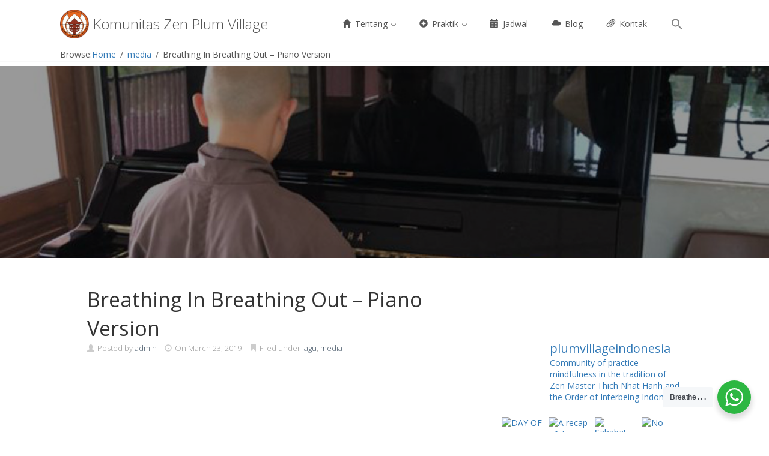

--- FILE ---
content_type: text/html; charset=UTF-8
request_url: https://ordointerbeing.id/breathing-in-breathing-out-piano-version/
body_size: 45167
content:
<!DOCTYPE html>
<html lang="en-US">
<head>
<meta charset='UTF-8' />
<meta name='viewport' content='width=device-width, initial-scale=1.0' />
<meta http-equiv='X-UA-Compatible' content='IE=edge,chrome=1' />
<link rel='profile' href='http://gmpg.org/xfn/11' />
<link rel='pingback' href='https://ordointerbeing.id/xmlrpc.php' />

<title>Breathing In Breathing Out &#8211; Piano Version &#8211; Komunitas Zen Plum Village</title>
<meta name='robots' content='max-image-preview:large' />
	<style>img:is([sizes="auto" i], [sizes^="auto," i]) { contain-intrinsic-size: 3000px 1500px }</style>
	<!-- Jetpack Site Verification Tags -->
<meta name="google-site-verification" content="QqEwRaU6WCCRvzC9haVUpFynwvLC9vojK6Mz65sLKN4" />
<link rel='dns-prefetch' href='//stats.wp.com' />
<link rel='dns-prefetch' href='//maxcdn.bootstrapcdn.com' />
<link rel='dns-prefetch' href='//v0.wordpress.com' />
<link rel='dns-prefetch' href='//widgets.wp.com' />
<link rel='dns-prefetch' href='//s0.wp.com' />
<link rel='dns-prefetch' href='//0.gravatar.com' />
<link rel='dns-prefetch' href='//1.gravatar.com' />
<link rel='dns-prefetch' href='//2.gravatar.com' />
<link rel='dns-prefetch' href='//jetpack.wordpress.com' />
<link rel='dns-prefetch' href='//public-api.wordpress.com' />
<link rel='preconnect' href='//c0.wp.com' />
<link rel="alternate" type="application/rss+xml" title="Komunitas Zen Plum Village &raquo; Feed" href="https://ordointerbeing.id/feed/" />
<link rel="alternate" type="application/rss+xml" title="Komunitas Zen Plum Village &raquo; Comments Feed" href="https://ordointerbeing.id/comments/feed/" />
<link rel="alternate" type="application/rss+xml" title="Komunitas Zen Plum Village &raquo; Breathing In Breathing Out &#8211; Piano Version Comments Feed" href="https://ordointerbeing.id/breathing-in-breathing-out-piano-version/feed/" />
<script type="text/javascript">
/* <![CDATA[ */
window._wpemojiSettings = {"baseUrl":"https:\/\/s.w.org\/images\/core\/emoji\/16.0.1\/72x72\/","ext":".png","svgUrl":"https:\/\/s.w.org\/images\/core\/emoji\/16.0.1\/svg\/","svgExt":".svg","source":{"concatemoji":"https:\/\/ordointerbeing.id\/wp-includes\/js\/wp-emoji-release.min.js?ver=6.8.2"}};
/*! This file is auto-generated */
!function(s,n){var o,i,e;function c(e){try{var t={supportTests:e,timestamp:(new Date).valueOf()};sessionStorage.setItem(o,JSON.stringify(t))}catch(e){}}function p(e,t,n){e.clearRect(0,0,e.canvas.width,e.canvas.height),e.fillText(t,0,0);var t=new Uint32Array(e.getImageData(0,0,e.canvas.width,e.canvas.height).data),a=(e.clearRect(0,0,e.canvas.width,e.canvas.height),e.fillText(n,0,0),new Uint32Array(e.getImageData(0,0,e.canvas.width,e.canvas.height).data));return t.every(function(e,t){return e===a[t]})}function u(e,t){e.clearRect(0,0,e.canvas.width,e.canvas.height),e.fillText(t,0,0);for(var n=e.getImageData(16,16,1,1),a=0;a<n.data.length;a++)if(0!==n.data[a])return!1;return!0}function f(e,t,n,a){switch(t){case"flag":return n(e,"\ud83c\udff3\ufe0f\u200d\u26a7\ufe0f","\ud83c\udff3\ufe0f\u200b\u26a7\ufe0f")?!1:!n(e,"\ud83c\udde8\ud83c\uddf6","\ud83c\udde8\u200b\ud83c\uddf6")&&!n(e,"\ud83c\udff4\udb40\udc67\udb40\udc62\udb40\udc65\udb40\udc6e\udb40\udc67\udb40\udc7f","\ud83c\udff4\u200b\udb40\udc67\u200b\udb40\udc62\u200b\udb40\udc65\u200b\udb40\udc6e\u200b\udb40\udc67\u200b\udb40\udc7f");case"emoji":return!a(e,"\ud83e\udedf")}return!1}function g(e,t,n,a){var r="undefined"!=typeof WorkerGlobalScope&&self instanceof WorkerGlobalScope?new OffscreenCanvas(300,150):s.createElement("canvas"),o=r.getContext("2d",{willReadFrequently:!0}),i=(o.textBaseline="top",o.font="600 32px Arial",{});return e.forEach(function(e){i[e]=t(o,e,n,a)}),i}function t(e){var t=s.createElement("script");t.src=e,t.defer=!0,s.head.appendChild(t)}"undefined"!=typeof Promise&&(o="wpEmojiSettingsSupports",i=["flag","emoji"],n.supports={everything:!0,everythingExceptFlag:!0},e=new Promise(function(e){s.addEventListener("DOMContentLoaded",e,{once:!0})}),new Promise(function(t){var n=function(){try{var e=JSON.parse(sessionStorage.getItem(o));if("object"==typeof e&&"number"==typeof e.timestamp&&(new Date).valueOf()<e.timestamp+604800&&"object"==typeof e.supportTests)return e.supportTests}catch(e){}return null}();if(!n){if("undefined"!=typeof Worker&&"undefined"!=typeof OffscreenCanvas&&"undefined"!=typeof URL&&URL.createObjectURL&&"undefined"!=typeof Blob)try{var e="postMessage("+g.toString()+"("+[JSON.stringify(i),f.toString(),p.toString(),u.toString()].join(",")+"));",a=new Blob([e],{type:"text/javascript"}),r=new Worker(URL.createObjectURL(a),{name:"wpTestEmojiSupports"});return void(r.onmessage=function(e){c(n=e.data),r.terminate(),t(n)})}catch(e){}c(n=g(i,f,p,u))}t(n)}).then(function(e){for(var t in e)n.supports[t]=e[t],n.supports.everything=n.supports.everything&&n.supports[t],"flag"!==t&&(n.supports.everythingExceptFlag=n.supports.everythingExceptFlag&&n.supports[t]);n.supports.everythingExceptFlag=n.supports.everythingExceptFlag&&!n.supports.flag,n.DOMReady=!1,n.readyCallback=function(){n.DOMReady=!0}}).then(function(){return e}).then(function(){var e;n.supports.everything||(n.readyCallback(),(e=n.source||{}).concatemoji?t(e.concatemoji):e.wpemoji&&e.twemoji&&(t(e.twemoji),t(e.wpemoji)))}))}((window,document),window._wpemojiSettings);
/* ]]> */
</script>
<link rel='stylesheet' id='jetpack_related-posts-css' href='https://c0.wp.com/p/jetpack/15.1.1/modules/related-posts/related-posts.css' type='text/css' media='all' />
<link rel='stylesheet' id='dashicons-css' href='https://c0.wp.com/c/6.8.2/wp-includes/css/dashicons.min.css' type='text/css' media='all' />
<link rel='stylesheet' id='post-views-counter-frontend-css' href='https://ordointerbeing.id/wp-content/plugins/post-views-counter/css/frontend.min.css?ver=1.5.6' type='text/css' media='all' />
<link rel='stylesheet' id='sbi_styles-css' href='https://ordointerbeing.id/wp-content/plugins/instagram-feed/css/sbi-styles.min.css?ver=6.9.1' type='text/css' media='all' />
<style id='wp-emoji-styles-inline-css' type='text/css'>

	img.wp-smiley, img.emoji {
		display: inline !important;
		border: none !important;
		box-shadow: none !important;
		height: 1em !important;
		width: 1em !important;
		margin: 0 0.07em !important;
		vertical-align: -0.1em !important;
		background: none !important;
		padding: 0 !important;
	}
</style>
<link rel='stylesheet' id='wp-block-library-css' href='https://c0.wp.com/c/6.8.2/wp-includes/css/dist/block-library/style.min.css' type='text/css' media='all' />
<style id='classic-theme-styles-inline-css' type='text/css'>
/*! This file is auto-generated */
.wp-block-button__link{color:#fff;background-color:#32373c;border-radius:9999px;box-shadow:none;text-decoration:none;padding:calc(.667em + 2px) calc(1.333em + 2px);font-size:1.125em}.wp-block-file__button{background:#32373c;color:#fff;text-decoration:none}
</style>
<link rel='stylesheet' id='mediaelement-css' href='https://c0.wp.com/c/6.8.2/wp-includes/js/mediaelement/mediaelementplayer-legacy.min.css' type='text/css' media='all' />
<link rel='stylesheet' id='wp-mediaelement-css' href='https://c0.wp.com/c/6.8.2/wp-includes/js/mediaelement/wp-mediaelement.min.css' type='text/css' media='all' />
<style id='jetpack-sharing-buttons-style-inline-css' type='text/css'>
.jetpack-sharing-buttons__services-list{display:flex;flex-direction:row;flex-wrap:wrap;gap:0;list-style-type:none;margin:5px;padding:0}.jetpack-sharing-buttons__services-list.has-small-icon-size{font-size:12px}.jetpack-sharing-buttons__services-list.has-normal-icon-size{font-size:16px}.jetpack-sharing-buttons__services-list.has-large-icon-size{font-size:24px}.jetpack-sharing-buttons__services-list.has-huge-icon-size{font-size:36px}@media print{.jetpack-sharing-buttons__services-list{display:none!important}}.editor-styles-wrapper .wp-block-jetpack-sharing-buttons{gap:0;padding-inline-start:0}ul.jetpack-sharing-buttons__services-list.has-background{padding:1.25em 2.375em}
</style>
<style id='filebird-block-filebird-gallery-style-inline-css' type='text/css'>
ul.filebird-block-filebird-gallery{margin:auto!important;padding:0!important;width:100%}ul.filebird-block-filebird-gallery.layout-grid{display:grid;grid-gap:20px;align-items:stretch;grid-template-columns:repeat(var(--columns),1fr);justify-items:stretch}ul.filebird-block-filebird-gallery.layout-grid li img{border:1px solid #ccc;box-shadow:2px 2px 6px 0 rgba(0,0,0,.3);height:100%;max-width:100%;-o-object-fit:cover;object-fit:cover;width:100%}ul.filebird-block-filebird-gallery.layout-masonry{-moz-column-count:var(--columns);-moz-column-gap:var(--space);column-gap:var(--space);-moz-column-width:var(--min-width);columns:var(--min-width) var(--columns);display:block;overflow:auto}ul.filebird-block-filebird-gallery.layout-masonry li{margin-bottom:var(--space)}ul.filebird-block-filebird-gallery li{list-style:none}ul.filebird-block-filebird-gallery li figure{height:100%;margin:0;padding:0;position:relative;width:100%}ul.filebird-block-filebird-gallery li figure figcaption{background:linear-gradient(0deg,rgba(0,0,0,.7),rgba(0,0,0,.3) 70%,transparent);bottom:0;box-sizing:border-box;color:#fff;font-size:.8em;margin:0;max-height:100%;overflow:auto;padding:3em .77em .7em;position:absolute;text-align:center;width:100%;z-index:2}ul.filebird-block-filebird-gallery li figure figcaption a{color:inherit}

</style>
<link rel='stylesheet' id='awsm-ead-public-css' href='https://ordointerbeing.id/wp-content/plugins/embed-any-document/css/embed-public.min.css?ver=2.7.8' type='text/css' media='all' />
<link rel='stylesheet' id='nta-css-popup-css' href='https://ordointerbeing.id/wp-content/plugins/wp-whatsapp/assets/dist/css/style.css?ver=6.8.2' type='text/css' media='all' />
<style id='global-styles-inline-css' type='text/css'>
:root{--wp--preset--aspect-ratio--square: 1;--wp--preset--aspect-ratio--4-3: 4/3;--wp--preset--aspect-ratio--3-4: 3/4;--wp--preset--aspect-ratio--3-2: 3/2;--wp--preset--aspect-ratio--2-3: 2/3;--wp--preset--aspect-ratio--16-9: 16/9;--wp--preset--aspect-ratio--9-16: 9/16;--wp--preset--color--black: #000000;--wp--preset--color--cyan-bluish-gray: #abb8c3;--wp--preset--color--white: #ffffff;--wp--preset--color--pale-pink: #f78da7;--wp--preset--color--vivid-red: #cf2e2e;--wp--preset--color--luminous-vivid-orange: #ff6900;--wp--preset--color--luminous-vivid-amber: #fcb900;--wp--preset--color--light-green-cyan: #7bdcb5;--wp--preset--color--vivid-green-cyan: #00d084;--wp--preset--color--pale-cyan-blue: #8ed1fc;--wp--preset--color--vivid-cyan-blue: #0693e3;--wp--preset--color--vivid-purple: #9b51e0;--wp--preset--gradient--vivid-cyan-blue-to-vivid-purple: linear-gradient(135deg,rgba(6,147,227,1) 0%,rgb(155,81,224) 100%);--wp--preset--gradient--light-green-cyan-to-vivid-green-cyan: linear-gradient(135deg,rgb(122,220,180) 0%,rgb(0,208,130) 100%);--wp--preset--gradient--luminous-vivid-amber-to-luminous-vivid-orange: linear-gradient(135deg,rgba(252,185,0,1) 0%,rgba(255,105,0,1) 100%);--wp--preset--gradient--luminous-vivid-orange-to-vivid-red: linear-gradient(135deg,rgba(255,105,0,1) 0%,rgb(207,46,46) 100%);--wp--preset--gradient--very-light-gray-to-cyan-bluish-gray: linear-gradient(135deg,rgb(238,238,238) 0%,rgb(169,184,195) 100%);--wp--preset--gradient--cool-to-warm-spectrum: linear-gradient(135deg,rgb(74,234,220) 0%,rgb(151,120,209) 20%,rgb(207,42,186) 40%,rgb(238,44,130) 60%,rgb(251,105,98) 80%,rgb(254,248,76) 100%);--wp--preset--gradient--blush-light-purple: linear-gradient(135deg,rgb(255,206,236) 0%,rgb(152,150,240) 100%);--wp--preset--gradient--blush-bordeaux: linear-gradient(135deg,rgb(254,205,165) 0%,rgb(254,45,45) 50%,rgb(107,0,62) 100%);--wp--preset--gradient--luminous-dusk: linear-gradient(135deg,rgb(255,203,112) 0%,rgb(199,81,192) 50%,rgb(65,88,208) 100%);--wp--preset--gradient--pale-ocean: linear-gradient(135deg,rgb(255,245,203) 0%,rgb(182,227,212) 50%,rgb(51,167,181) 100%);--wp--preset--gradient--electric-grass: linear-gradient(135deg,rgb(202,248,128) 0%,rgb(113,206,126) 100%);--wp--preset--gradient--midnight: linear-gradient(135deg,rgb(2,3,129) 0%,rgb(40,116,252) 100%);--wp--preset--font-size--small: 13px;--wp--preset--font-size--medium: 20px;--wp--preset--font-size--large: 36px;--wp--preset--font-size--x-large: 42px;--wp--preset--spacing--20: 0.44rem;--wp--preset--spacing--30: 0.67rem;--wp--preset--spacing--40: 1rem;--wp--preset--spacing--50: 1.5rem;--wp--preset--spacing--60: 2.25rem;--wp--preset--spacing--70: 3.38rem;--wp--preset--spacing--80: 5.06rem;--wp--preset--shadow--natural: 6px 6px 9px rgba(0, 0, 0, 0.2);--wp--preset--shadow--deep: 12px 12px 50px rgba(0, 0, 0, 0.4);--wp--preset--shadow--sharp: 6px 6px 0px rgba(0, 0, 0, 0.2);--wp--preset--shadow--outlined: 6px 6px 0px -3px rgba(255, 255, 255, 1), 6px 6px rgba(0, 0, 0, 1);--wp--preset--shadow--crisp: 6px 6px 0px rgba(0, 0, 0, 1);}:where(.is-layout-flex){gap: 0.5em;}:where(.is-layout-grid){gap: 0.5em;}body .is-layout-flex{display: flex;}.is-layout-flex{flex-wrap: wrap;align-items: center;}.is-layout-flex > :is(*, div){margin: 0;}body .is-layout-grid{display: grid;}.is-layout-grid > :is(*, div){margin: 0;}:where(.wp-block-columns.is-layout-flex){gap: 2em;}:where(.wp-block-columns.is-layout-grid){gap: 2em;}:where(.wp-block-post-template.is-layout-flex){gap: 1.25em;}:where(.wp-block-post-template.is-layout-grid){gap: 1.25em;}.has-black-color{color: var(--wp--preset--color--black) !important;}.has-cyan-bluish-gray-color{color: var(--wp--preset--color--cyan-bluish-gray) !important;}.has-white-color{color: var(--wp--preset--color--white) !important;}.has-pale-pink-color{color: var(--wp--preset--color--pale-pink) !important;}.has-vivid-red-color{color: var(--wp--preset--color--vivid-red) !important;}.has-luminous-vivid-orange-color{color: var(--wp--preset--color--luminous-vivid-orange) !important;}.has-luminous-vivid-amber-color{color: var(--wp--preset--color--luminous-vivid-amber) !important;}.has-light-green-cyan-color{color: var(--wp--preset--color--light-green-cyan) !important;}.has-vivid-green-cyan-color{color: var(--wp--preset--color--vivid-green-cyan) !important;}.has-pale-cyan-blue-color{color: var(--wp--preset--color--pale-cyan-blue) !important;}.has-vivid-cyan-blue-color{color: var(--wp--preset--color--vivid-cyan-blue) !important;}.has-vivid-purple-color{color: var(--wp--preset--color--vivid-purple) !important;}.has-black-background-color{background-color: var(--wp--preset--color--black) !important;}.has-cyan-bluish-gray-background-color{background-color: var(--wp--preset--color--cyan-bluish-gray) !important;}.has-white-background-color{background-color: var(--wp--preset--color--white) !important;}.has-pale-pink-background-color{background-color: var(--wp--preset--color--pale-pink) !important;}.has-vivid-red-background-color{background-color: var(--wp--preset--color--vivid-red) !important;}.has-luminous-vivid-orange-background-color{background-color: var(--wp--preset--color--luminous-vivid-orange) !important;}.has-luminous-vivid-amber-background-color{background-color: var(--wp--preset--color--luminous-vivid-amber) !important;}.has-light-green-cyan-background-color{background-color: var(--wp--preset--color--light-green-cyan) !important;}.has-vivid-green-cyan-background-color{background-color: var(--wp--preset--color--vivid-green-cyan) !important;}.has-pale-cyan-blue-background-color{background-color: var(--wp--preset--color--pale-cyan-blue) !important;}.has-vivid-cyan-blue-background-color{background-color: var(--wp--preset--color--vivid-cyan-blue) !important;}.has-vivid-purple-background-color{background-color: var(--wp--preset--color--vivid-purple) !important;}.has-black-border-color{border-color: var(--wp--preset--color--black) !important;}.has-cyan-bluish-gray-border-color{border-color: var(--wp--preset--color--cyan-bluish-gray) !important;}.has-white-border-color{border-color: var(--wp--preset--color--white) !important;}.has-pale-pink-border-color{border-color: var(--wp--preset--color--pale-pink) !important;}.has-vivid-red-border-color{border-color: var(--wp--preset--color--vivid-red) !important;}.has-luminous-vivid-orange-border-color{border-color: var(--wp--preset--color--luminous-vivid-orange) !important;}.has-luminous-vivid-amber-border-color{border-color: var(--wp--preset--color--luminous-vivid-amber) !important;}.has-light-green-cyan-border-color{border-color: var(--wp--preset--color--light-green-cyan) !important;}.has-vivid-green-cyan-border-color{border-color: var(--wp--preset--color--vivid-green-cyan) !important;}.has-pale-cyan-blue-border-color{border-color: var(--wp--preset--color--pale-cyan-blue) !important;}.has-vivid-cyan-blue-border-color{border-color: var(--wp--preset--color--vivid-cyan-blue) !important;}.has-vivid-purple-border-color{border-color: var(--wp--preset--color--vivid-purple) !important;}.has-vivid-cyan-blue-to-vivid-purple-gradient-background{background: var(--wp--preset--gradient--vivid-cyan-blue-to-vivid-purple) !important;}.has-light-green-cyan-to-vivid-green-cyan-gradient-background{background: var(--wp--preset--gradient--light-green-cyan-to-vivid-green-cyan) !important;}.has-luminous-vivid-amber-to-luminous-vivid-orange-gradient-background{background: var(--wp--preset--gradient--luminous-vivid-amber-to-luminous-vivid-orange) !important;}.has-luminous-vivid-orange-to-vivid-red-gradient-background{background: var(--wp--preset--gradient--luminous-vivid-orange-to-vivid-red) !important;}.has-very-light-gray-to-cyan-bluish-gray-gradient-background{background: var(--wp--preset--gradient--very-light-gray-to-cyan-bluish-gray) !important;}.has-cool-to-warm-spectrum-gradient-background{background: var(--wp--preset--gradient--cool-to-warm-spectrum) !important;}.has-blush-light-purple-gradient-background{background: var(--wp--preset--gradient--blush-light-purple) !important;}.has-blush-bordeaux-gradient-background{background: var(--wp--preset--gradient--blush-bordeaux) !important;}.has-luminous-dusk-gradient-background{background: var(--wp--preset--gradient--luminous-dusk) !important;}.has-pale-ocean-gradient-background{background: var(--wp--preset--gradient--pale-ocean) !important;}.has-electric-grass-gradient-background{background: var(--wp--preset--gradient--electric-grass) !important;}.has-midnight-gradient-background{background: var(--wp--preset--gradient--midnight) !important;}.has-small-font-size{font-size: var(--wp--preset--font-size--small) !important;}.has-medium-font-size{font-size: var(--wp--preset--font-size--medium) !important;}.has-large-font-size{font-size: var(--wp--preset--font-size--large) !important;}.has-x-large-font-size{font-size: var(--wp--preset--font-size--x-large) !important;}
:where(.wp-block-post-template.is-layout-flex){gap: 1.25em;}:where(.wp-block-post-template.is-layout-grid){gap: 1.25em;}
:where(.wp-block-columns.is-layout-flex){gap: 2em;}:where(.wp-block-columns.is-layout-grid){gap: 2em;}
:root :where(.wp-block-pullquote){font-size: 1.5em;line-height: 1.6;}
</style>
<link rel='stylesheet' id='events-manager-css' href='https://ordointerbeing.id/wp-content/plugins/events-manager/includes/css/events-manager.min.css?ver=7.2.2.1' type='text/css' media='all' />
<style id='events-manager-inline-css' type='text/css'>
body .em { --font-family : inherit; --font-weight : inherit; --font-size : 1em; --line-height : inherit; }
</style>
<link rel='stylesheet' id='cff-css' href='https://ordointerbeing.id/wp-content/plugins/custom-facebook-feed/assets/css/cff-style.min.css?ver=4.3.3' type='text/css' media='all' />
<link rel='stylesheet' id='sb-font-awesome-css' href='https://maxcdn.bootstrapcdn.com/font-awesome/4.7.0/css/font-awesome.min.css?ver=6.8.2' type='text/css' media='all' />
<link rel='stylesheet' id='ivory-search-styles-css' href='https://ordointerbeing.id/wp-content/plugins/add-search-to-menu/public/css/ivory-search.min.css?ver=5.5.12' type='text/css' media='all' />
<link rel='stylesheet' id='enlightenment-web-fonts-css' href='https://fonts.googleapis.com/css?family=Open+Sans:300,400,italic,600,700&#038;subset=latin' type='text/css' media='all' />
<link rel='stylesheet' id='bootstrap-min-css' href='https://ordointerbeing.id/wp-content/themes/enlightenment/core/css/bootstrap.min.css' type='text/css' media='all' />
<link rel='stylesheet' id='enlightenment-parent-stylesheet-css' href='https://ordointerbeing.id/wp-content/themes/enlightenment/style.css' type='text/css' media='all' />
<link rel='stylesheet' id='enlightenment-theme-stylesheet-css' href='https://ordointerbeing.id/wp-content/themes/enlightenment-child/style.css' type='text/css' media='all' />
<style id='enlightenment-theme-stylesheet-inline-css' type='text/css'>
.custom-sidebar-4 {
}
.custom-sidebar-5 {
}
.custom-sidebar-6 {
}
.custom-sidebar-7 {
}
.custom-sidebar-8 {
}
.custom-sidebar-9 {
}
.custom-sidebar-10 {
}
.custom-sidebar-11 {
}
.custom-sidebar-12 {
}
.custom-sidebar-13 {
}
.custom-sidebar-14 {
}
.custom-sidebar-15 {
}
.custom-sidebar-16 {
}
.custom-sidebar-17 {
}
.custom-sidebar-18 {
}
.custom-sidebar-20 {
}
.custom-sidebar-21 {
}

</style>
<link rel='stylesheet' id='jetpack_likes-css' href='https://c0.wp.com/p/jetpack/15.1.1/modules/likes/style.css' type='text/css' media='all' />
<link rel='stylesheet' id='colorbox-css' href='https://ordointerbeing.id/wp-content/themes/enlightenment/core/css/colorbox.css' type='text/css' media='all' />
<link rel='stylesheet' id='flexslider-css' href='https://ordointerbeing.id/wp-content/themes/enlightenment/core/css/flexslider.css' type='text/css' media='all' />
<style id='jetpack_facebook_likebox-inline-css' type='text/css'>
.widget_facebook_likebox {
	overflow: hidden;
}

</style>
<link rel='stylesheet' id='jpssp-css' href='https://ordointerbeing.id/wp-content/plugins/jpssp/style.css?ver=0.1.3' type='text/css' media='all' />
<link rel='stylesheet' id='parent-style-css' href='https://ordointerbeing.id/wp-content/themes/enlightenment/style.css?ver=6.8.2' type='text/css' media='all' />
<link rel='stylesheet' id='child-style-css' href='https://ordointerbeing.id/wp-content/themes/enlightenment-child/style.css?ver=6.8.2' type='text/css' media='all' />
<link rel='stylesheet' id='sharedaddy-css' href='https://c0.wp.com/p/jetpack/15.1.1/modules/sharedaddy/sharing.css' type='text/css' media='all' />
<link rel='stylesheet' id='social-logos-css' href='https://c0.wp.com/p/jetpack/15.1.1/_inc/social-logos/social-logos.min.css' type='text/css' media='all' />
<!--[if lt IE 9]>
<script src='https://ordointerbeing.id/wp-content/themes/enlightenment/core/js/html5shiv.min.js'></script>
<script src='https://ordointerbeing.id/wp-content/themes/enlightenment/core/js/respond.min.js'></script>
<![endif]-->
<script type="text/javascript" id="jetpack_related-posts-js-extra">
/* <![CDATA[ */
var related_posts_js_options = {"post_heading":"h4"};
/* ]]> */
</script>
<script type="text/javascript" src="https://c0.wp.com/p/jetpack/15.1.1/_inc/build/related-posts/related-posts.min.js" id="jetpack_related-posts-js"></script>
<script type="text/javascript" src="https://c0.wp.com/c/6.8.2/wp-includes/js/jquery/jquery.min.js" id="jquery-core-js"></script>
<script type="text/javascript" src="https://c0.wp.com/c/6.8.2/wp-includes/js/jquery/jquery-migrate.min.js" id="jquery-migrate-js"></script>
<script type="text/javascript" src="https://c0.wp.com/c/6.8.2/wp-includes/js/jquery/ui/core.min.js" id="jquery-ui-core-js"></script>
<script type="text/javascript" src="https://c0.wp.com/c/6.8.2/wp-includes/js/jquery/ui/mouse.min.js" id="jquery-ui-mouse-js"></script>
<script type="text/javascript" src="https://c0.wp.com/c/6.8.2/wp-includes/js/jquery/ui/sortable.min.js" id="jquery-ui-sortable-js"></script>
<script type="text/javascript" src="https://c0.wp.com/c/6.8.2/wp-includes/js/jquery/ui/datepicker.min.js" id="jquery-ui-datepicker-js"></script>
<script type="text/javascript" id="jquery-ui-datepicker-js-after">
/* <![CDATA[ */
jQuery(function(jQuery){jQuery.datepicker.setDefaults({"closeText":"Close","currentText":"Today","monthNames":["January","February","March","April","May","June","July","August","September","October","November","December"],"monthNamesShort":["Jan","Feb","Mar","Apr","May","Jun","Jul","Aug","Sep","Oct","Nov","Dec"],"nextText":"Next","prevText":"Previous","dayNames":["Sunday","Monday","Tuesday","Wednesday","Thursday","Friday","Saturday"],"dayNamesShort":["Sun","Mon","Tue","Wed","Thu","Fri","Sat"],"dayNamesMin":["S","M","T","W","T","F","S"],"dateFormat":"MM d, yy","firstDay":1,"isRTL":false});});
/* ]]> */
</script>
<script type="text/javascript" src="https://c0.wp.com/c/6.8.2/wp-includes/js/jquery/ui/resizable.min.js" id="jquery-ui-resizable-js"></script>
<script type="text/javascript" src="https://c0.wp.com/c/6.8.2/wp-includes/js/jquery/ui/draggable.min.js" id="jquery-ui-draggable-js"></script>
<script type="text/javascript" src="https://c0.wp.com/c/6.8.2/wp-includes/js/jquery/ui/controlgroup.min.js" id="jquery-ui-controlgroup-js"></script>
<script type="text/javascript" src="https://c0.wp.com/c/6.8.2/wp-includes/js/jquery/ui/checkboxradio.min.js" id="jquery-ui-checkboxradio-js"></script>
<script type="text/javascript" src="https://c0.wp.com/c/6.8.2/wp-includes/js/jquery/ui/button.min.js" id="jquery-ui-button-js"></script>
<script type="text/javascript" src="https://c0.wp.com/c/6.8.2/wp-includes/js/jquery/ui/dialog.min.js" id="jquery-ui-dialog-js"></script>
<script type="text/javascript" id="events-manager-js-extra">
/* <![CDATA[ */
var EM = {"ajaxurl":"https:\/\/ordointerbeing.id\/wp-admin\/admin-ajax.php","locationajaxurl":"https:\/\/ordointerbeing.id\/wp-admin\/admin-ajax.php?action=locations_search","firstDay":"1","locale":"en","dateFormat":"yy-mm-dd","ui_css":"https:\/\/ordointerbeing.id\/wp-content\/plugins\/events-manager\/includes\/css\/jquery-ui\/build.min.css","show24hours":"1","is_ssl":"1","autocomplete_limit":"10","calendar":{"breakpoints":{"small":560,"medium":908,"large":false}},"phone":"","datepicker":{"format":"j M y"},"search":{"breakpoints":{"small":650,"medium":850,"full":false}},"url":"https:\/\/ordointerbeing.id\/wp-content\/plugins\/events-manager","assets":{"input.em-uploader":{"js":{"em-uploader":{"url":"https:\/\/ordointerbeing.id\/wp-content\/plugins\/events-manager\/includes\/js\/em-uploader.js?v=7.2.2.1","event":"em_uploader_ready"}}},".em-event-editor":{"js":{"event-editor":{"url":"https:\/\/ordointerbeing.id\/wp-content\/plugins\/events-manager\/includes\/js\/events-manager-event-editor.js?v=7.2.2.1","event":"em_event_editor_ready"}},"css":{"event-editor":"https:\/\/ordointerbeing.id\/wp-content\/plugins\/events-manager\/includes\/css\/events-manager-event-editor.min.css?v=7.2.2.1"}},".em-recurrence-sets, .em-timezone":{"js":{"luxon":{"url":"luxon\/luxon.js?v=7.2.2.1","event":"em_luxon_ready"}}},".em-booking-form, #em-booking-form, .em-booking-recurring, .em-event-booking-form":{"js":{"em-bookings":{"url":"https:\/\/ordointerbeing.id\/wp-content\/plugins\/events-manager\/includes\/js\/bookingsform.js?v=7.2.2.1","event":"em_booking_form_js_loaded"}}},"#em-opt-archetypes":{"js":{"archetypes":"https:\/\/ordointerbeing.id\/wp-content\/plugins\/events-manager\/includes\/js\/admin-archetype-editor.js?v=7.2.2.1","archetypes_ms":"https:\/\/ordointerbeing.id\/wp-content\/plugins\/events-manager\/includes\/js\/admin-archetypes.js?v=7.2.2.1","qs":"qs\/qs.js?v=7.2.2.1"}}},"cached":"","google_maps_api":"AIzaSyDFgBC9r1jLno6p_fmoFmspDc8zADuoTEI","txt_search":"Search","txt_searching":"Searching...","txt_loading":"Loading..."};
/* ]]> */
</script>
<script type="text/javascript" src="https://ordointerbeing.id/wp-content/plugins/events-manager/includes/js/events-manager.js?ver=7.2.2.1" id="events-manager-js"></script>
<link rel="https://api.w.org/" href="https://ordointerbeing.id/wp-json/" /><link rel="alternate" title="JSON" type="application/json" href="https://ordointerbeing.id/wp-json/wp/v2/posts/2856" /><link rel="EditURI" type="application/rsd+xml" title="RSD" href="https://ordointerbeing.id/xmlrpc.php?rsd" />
<meta name="generator" content="WordPress 6.8.2" />
<link rel="canonical" href="https://ordointerbeing.id/breathing-in-breathing-out-piano-version/" />
<link rel='shortlink' href='https://wp.me/p9b9rX-K4' />
<link rel="alternate" title="oEmbed (JSON)" type="application/json+oembed" href="https://ordointerbeing.id/wp-json/oembed/1.0/embed?url=https%3A%2F%2Fordointerbeing.id%2Fbreathing-in-breathing-out-piano-version%2F" />
<link rel="alternate" title="oEmbed (XML)" type="text/xml+oembed" href="https://ordointerbeing.id/wp-json/oembed/1.0/embed?url=https%3A%2F%2Fordointerbeing.id%2Fbreathing-in-breathing-out-piano-version%2F&#038;format=xml" />
	<style>img#wpstats{display:none}</style>
		
<style type="text/css" id="breadcrumb-trail-css">.breadcrumbs .trail-browse,.breadcrumbs .trail-items,.breadcrumbs .trail-items li {display: inline-block;margin:0;padding: 0;border:none;background:transparent;text-indent: 0;}.breadcrumbs .trail-browse {font-size: inherit;font-style:inherit;font-weight: inherit;color: inherit;}.breadcrumbs .trail-items {list-style: none;}.trail-items li::after {content: "\002F";padding: 0 0.5em;}.trail-items li:last-of-type::after {display: none;}</style>
<style type="text/css">
.archive-header .background-parallax {
	background-image: url(https://ordointerbeing.id/wp-content/uploads/2019/03/bibo-piano-feat.jpeg);
}

@media (min-width: 768px) {
	.single .site-content,
	.page .site-content {
		margin-top: 0;
	}
}
</style>
	
<!-- Jetpack Open Graph Tags -->
<meta property="og:type" content="article" />
<meta property="og:title" content="Breathing In Breathing Out &#8211; Piano Version" />
<meta property="og:url" content="https://ordointerbeing.id/breathing-in-breathing-out-piano-version/" />
<meta property="og:description" content="I was walking by the the big meditation hall, I heard somebody was playing piano, so I went up and record this song. Breathing in breathing out by Br. Duoc Thieng." />
<meta property="article:published_time" content="2019-03-23T14:19:51+00:00" />
<meta property="article:modified_time" content="2025-02-16T09:25:38+00:00" />
<meta property="og:site_name" content="Komunitas Zen Plum Village" />
<meta property="og:image" content="https://ordointerbeing.id/wp-content/uploads/2019/03/bibo-piano-feat.jpeg" />
<meta property="og:image:width" content="1018" />
<meta property="og:image:height" content="460" />
<meta property="og:image:alt" content="" />
<meta property="og:locale" content="en_US" />
<meta name="twitter:text:title" content="Breathing In Breathing Out &#8211; Piano Version" />
<meta name="twitter:image" content="https://ordointerbeing.id/wp-content/uploads/2019/03/bibo-piano-feat.jpeg?w=640" />
<meta name="twitter:card" content="summary_large_image" />

<!-- End Jetpack Open Graph Tags -->
<link rel="icon" href="https://ordointerbeing.id/wp-content/uploads/2017/09/cropped-logo-plum-village-512-32x32.gif" sizes="32x32" />
<link rel="icon" href="https://ordointerbeing.id/wp-content/uploads/2017/09/cropped-logo-plum-village-512-192x192.gif" sizes="192x192" />
<link rel="apple-touch-icon" href="https://ordointerbeing.id/wp-content/uploads/2017/09/cropped-logo-plum-village-512-180x180.gif" />
<meta name="msapplication-TileImage" content="https://ordointerbeing.id/wp-content/uploads/2017/09/cropped-logo-plum-village-512-270x270.gif" />
<div class="astm-search-menu-wrapper is-menu-wrapper"><div><span class=" astm-search-menu is-menu sliding"><a title="" href="#" role="button" aria-label="Search Icon Link"><svg width="20" height="20" class="search-icon" role="img" viewBox="2 9 20 5" focusable="false" aria-label="Search">
					<path class="search-icon-path" d="M15.5 14h-.79l-.28-.27C15.41 12.59 16 11.11 16 9.5 16 5.91 13.09 3 9.5 3S3 5.91 3 9.5 5.91 16 9.5 16c1.61 0 3.09-.59 4.23-1.57l.27.28v.79l5 4.99L20.49 19l-4.99-5zm-6 0C7.01 14 5 11.99 5 9.5S7.01 5 9.5 5 14 7.01 14 9.5 11.99 14 9.5 14z"></path></svg></a><form  class="is-search-form is-form-style is-form-style-3 is-form-id-0 " action="https://ordointerbeing.id/" method="get" role="search" ><label for="is-search-input-0"><span class="is-screen-reader-text">Search for:</span><input  type="search" id="is-search-input-0" name="s" value="" class="is-search-input" placeholder="Search here..." autocomplete=off /></label><button type="submit" class="is-search-submit"><span class="is-screen-reader-text">Search Button</span><span class="is-search-icon"><svg focusable="false" aria-label="Search" xmlns="http://www.w3.org/2000/svg" viewBox="0 0 24 24" width="24px"><path d="M15.5 14h-.79l-.28-.27C15.41 12.59 16 11.11 16 9.5 16 5.91 13.09 3 9.5 3S3 5.91 3 9.5 5.91 16 9.5 16c1.61 0 3.09-.59 4.23-1.57l.27.28v.79l5 4.99L20.49 19l-4.99-5zm-6 0C7.01 14 5 11.99 5 9.5S7.01 5 9.5 5 14 7.01 14 9.5 11.99 14 9.5 14z"></path></svg></span></button></form><div class="search-close"></div></span></div></div><style type="text/css" media="screen">.is-menu path.search-icon-path { fill: #848484;}body .popup-search-close:after, body .search-close:after { border-color: #848484;}body .popup-search-close:before, body .search-close:before { border-color: #848484;}</style><meta name="google-site-verification" content="NJdnhAplDQLpjYBSidCv-fpz1DJoothnToxDL732AAE" />
</head>

<body class="wp-singular post-template-default single single-post postid-2856 single-format-standard wp-theme-enlightenment wp-child-theme-enlightenment-child enlightenment design-full-screen navbar-large-offset navbar-offset custom-header custom-header-image layout-content-sidebar"  data-spy="scroll" data-target=".subnav" data-offset="100" itemscope itemtype="http://schema.org/WebPage">
	<a class="skip-link screen-reader-text sr-only sr-only-focusable" href="#content" title="Skip to content">
Skip to content</a>
	<div id="page" class="site">
				<header id="masthead"  class="site-header navbar-large navbar navbar-fixed-top navbar-default"  role="banner">
			<div class="container">
					<div id="sidebar-navbar"  class="widget-area sidebar sidebar-navbar custom-sidebar custom-sidebar-3"  role="complementary" itemscope itemtype="http://schema.org/WPSideBar">
				<aside id="block-62" class="widget widget_block">

<div class="wp-block-group"><div class="wp-block-group__inner-container is-layout-flow wp-block-group-is-layout-flow">
<div class="wp-block-columns is-layout-flex wp-container-core-columns-is-layout-9d6595d7 wp-block-columns-is-layout-flex">
<div class="wp-block-column is-layout-flow wp-block-column-is-layout-flow" style="flex-basis:100%"></div>
</div>
</div></div>
</aside>
			</div>
<div class="branding navbar-header" itemscope itemtype="http://schema.org/WPHeader">
<button class="navicon navbar-toggle" type="button" data-toggle="collapse" data-target=".navbar-collapse">
<span class="sr-only">Toggle Navigation</span><span class="icon-bar"></span>
<span class="icon-bar"></span>
<span class="icon-bar"></span>
</button>
<a class="navbar-brand" href="https://ordointerbeing.id/" rel="home">
<img width="48" height="48" src="https://ordointerbeing.id/wp-content/uploads/2017/09/logo-plum-village-512.gif" class="site-logo" alt="Komunitas Zen Plum Village" decoding="async" data-attachment-id="58" data-permalink="https://ordointerbeing.id/logo-plum-village-512-2/" data-orig-file="https://ordointerbeing.id/wp-content/uploads/2017/09/logo-plum-village-512.gif" data-orig-size="512,512" data-comments-opened="0" data-image-meta="{&quot;aperture&quot;:&quot;0&quot;,&quot;credit&quot;:&quot;&quot;,&quot;camera&quot;:&quot;&quot;,&quot;caption&quot;:&quot;&quot;,&quot;created_timestamp&quot;:&quot;0&quot;,&quot;copyright&quot;:&quot;&quot;,&quot;focal_length&quot;:&quot;0&quot;,&quot;iso&quot;:&quot;0&quot;,&quot;shutter_speed&quot;:&quot;0&quot;,&quot;title&quot;:&quot;&quot;,&quot;orientation&quot;:&quot;0&quot;}" data-image-title="logo-plum-village-512" data-image-description="" data-image-caption="" data-medium-file="https://ordointerbeing.id/wp-content/uploads/2017/09/logo-plum-village-512-300x300.gif" data-large-file="https://ordointerbeing.id/wp-content/uploads/2017/09/logo-plum-village-512.gif" /> <span class="site-title-text">Komunitas Zen Plum Village</span></a>
</div>
<nav id="site-navigation" class="menu-container navbar-collapse collapse" role="navigation" itemscope itemtype="http://schema.org/SiteNavigationElement"><h2 class="screen-reader-text sr-only" role="navigation" itemscope itemtype="http://schema.org/SiteNavigationElement">
Menu</h2>
<ul id="menu-menu-utama" class="menu nav nav navbar-nav navbar-right" role="navigation" itemscope itemtype="http://schema.org/SiteNavigationElement"><li id="menu-item-265" class="menu-item menu-item-type-custom menu-item-object-custom menu-item-has-children dropdown menu-item-265 menu-item-has-icon" role="navigation" itemscope itemtype="http://schema.org/SiteNavigationElement" itemprop="name"><a title target rel href="#" role="button" aria-expanded="false" itemprop="url"><span class="glyphicon glyphicon-home" role="navigation" itemscope itemtype="http://schema.org/SiteNavigationElement"></span> Tentang <span class="caret" role="navigation" itemscope itemtype="http://schema.org/SiteNavigationElement"></span></a>
<ul class="sub-menu dropdown-menu" role="navigation" itemscope itemtype="http://schema.org/SiteNavigationElement" role="menu">
	<li id="menu-item-264" class="menu-item menu-item-type-post_type menu-item-object-post menu-item-264 menu-item-has-icon" role="navigation" itemscope itemtype="http://schema.org/SiteNavigationElement" itemprop="name"><a title target rel href="https://ordointerbeing.id/thich-nhat-hanh/" itemprop="url"><span class="glyphicon glyphicon-user" role="navigation" itemscope itemtype="http://schema.org/SiteNavigationElement"></span> Thich Nhat Hanh</a></li>
	<li id="menu-item-270" class="menu-item menu-item-type-post_type menu-item-object-post menu-item-270 menu-item-has-icon" role="navigation" itemscope itemtype="http://schema.org/SiteNavigationElement" itemprop="name"><a title target rel href="https://ordointerbeing.id/sister-chan-khong/" itemprop="url"><span class="glyphicon glyphicon-user" role="navigation" itemscope itemtype="http://schema.org/SiteNavigationElement"></span> Sister Chan Khong</a></li>
	<li id="menu-item-274" class="menu-item menu-item-type-post_type menu-item-object-post menu-item-274 menu-item-has-icon" role="navigation" itemscope itemtype="http://schema.org/SiteNavigationElement" itemprop="name"><a title="Pusat Latihan" target rel href="https://ordointerbeing.id/plum-village/" itemprop="url"><span class="glyphicon glyphicon-flag" role="navigation" itemscope itemtype="http://schema.org/SiteNavigationElement"></span> Plum Village</a></li>
	<li id="menu-item-7524" class="menu-item menu-item-type-post_type menu-item-object-post menu-item-7524 menu-item-has-icon" role="navigation" itemscope itemtype="http://schema.org/SiteNavigationElement" itemprop="name"><a title target rel href="https://ordointerbeing.id/silsilah-zen-plum-village/" itemprop="url"><span class="glyphicon glyphicon-flag" role="navigation" itemscope itemtype="http://schema.org/SiteNavigationElement"></span> Silsilah Zen Plum Village</a></li>
	<li id="menu-item-7853" class="menu-item menu-item-type-post_type menu-item-object-post menu-item-7853 menu-item-has-icon" role="navigation" itemscope itemtype="http://schema.org/SiteNavigationElement" itemprop="name"><a title target rel href="https://ordointerbeing.id/empat-segel-dharma-plum-village/" itemprop="url"><span class="glyphicon glyphicon-flag" role="navigation" itemscope itemtype="http://schema.org/SiteNavigationElement"></span> 4 Segel Dharma Plum Village</a></li>
	<li id="menu-item-1775" class="menu-item menu-item-type-post_type menu-item-object-post menu-item-1775 menu-item-has-icon" role="navigation" itemscope itemtype="http://schema.org/SiteNavigationElement" itemprop="name"><a title target rel href="https://ordointerbeing.id/ordo-interbeing/" itemprop="url"><span class="glyphicon glyphicon-flag" role="navigation" itemscope itemtype="http://schema.org/SiteNavigationElement"></span> Ordo Interbeing</a></li>
	<li id="menu-item-4724" class="menu-item menu-item-type-post_type menu-item-object-page menu-item-4724 menu-item-has-icon" role="navigation" itemscope itemtype="http://schema.org/SiteNavigationElement" itemprop="name"><a title target rel href="https://ordointerbeing.id/piagam-ordo-interbeing/" itemprop="url"><span class="glyphicon glyphicon-flag" role="navigation" itemscope itemtype="http://schema.org/SiteNavigationElement"></span> Piagam Ordo Interbeing</a></li>
	<li id="menu-item-3686" class="menu-item menu-item-type-post_type menu-item-object-post menu-item-3686 menu-item-has-icon" role="navigation" itemscope itemtype="http://schema.org/SiteNavigationElement" itemprop="name"><a title target rel href="https://ordointerbeing.id/wake-up/" itemprop="url"><span class="glyphicon glyphicon-flag" role="navigation" itemscope itemtype="http://schema.org/SiteNavigationElement"></span> Wake Up</a></li>
	<li id="menu-item-358" class="menu-item menu-item-type-custom menu-item-object-custom menu-item-358 menu-item-has-icon" role="navigation" itemscope itemtype="http://schema.org/SiteNavigationElement" itemprop="name"><a title="Kegiatan sehari-hari" target rel href="https://ordointerbeing.id/?post_type=jetpack-portfolio" itemprop="url"><span class="glyphicon glyphicon-flash" role="navigation" itemscope itemtype="http://schema.org/SiteNavigationElement"></span> Aktivitas Utama</a></li>
	<li id="menu-item-815" class="menu-item menu-item-type-post_type menu-item-object-post menu-item-815 menu-item-has-icon" role="navigation" itemscope itemtype="http://schema.org/SiteNavigationElement" itemprop="name"><a title target rel href="https://ordointerbeing.id/menjadi-monastik/" itemprop="url"><span class="glyphicon glyphicon-tag" role="navigation" itemscope itemtype="http://schema.org/SiteNavigationElement"></span> Menjadi Monastik</a></li>
	<li id="menu-item-825" class="menu-item menu-item-type-post_type menu-item-object-post menu-item-825 menu-item-has-icon" role="navigation" itemscope itemtype="http://schema.org/SiteNavigationElement" itemprop="name"><a title target rel href="https://ordointerbeing.id/lima-tahun-pelatihan-monastik/" itemprop="url"><span class="glyphicon glyphicon-pushpin" role="navigation" itemscope itemtype="http://schema.org/SiteNavigationElement"></span> Program 5 Tahun</a></li>
	<li id="menu-item-6257" class="menu-item menu-item-type-taxonomy menu-item-object-category menu-item-6257 menu-item-has-icon" role="navigation" itemscope itemtype="http://schema.org/SiteNavigationElement" itemprop="name"><a title target rel href="https://ordointerbeing.id/category/proyek/" itemprop="url"><span class="glyphicon glyphicon-pencil" role="navigation" itemscope itemtype="http://schema.org/SiteNavigationElement"></span> Proyek</a></li>
</ul>
</li>
<li id="menu-item-2081" class="menu-item menu-item-type-custom menu-item-object-custom menu-item-has-children dropdown menu-item-2081 menu-item-has-icon" role="navigation" itemscope itemtype="http://schema.org/SiteNavigationElement" itemprop="name"><a title="法堂 Aula Dharma" target rel href="#" role="button" aria-expanded="false" itemprop="url"><span class="glyphicon glyphicon-plus-sign" role="navigation" itemscope itemtype="http://schema.org/SiteNavigationElement"></span> Praktik <span class="caret" role="navigation" itemscope itemtype="http://schema.org/SiteNavigationElement"></span></a>
<ul class="sub-menu dropdown-menu" role="navigation" itemscope itemtype="http://schema.org/SiteNavigationElement" role="menu">
	<li id="menu-item-1965" class="menu-item menu-item-type-custom menu-item-object-custom menu-item-1965 menu-item-has-icon" role="navigation" itemscope itemtype="http://schema.org/SiteNavigationElement" itemprop="name"><a title="Moodle Zen Plum Village" target rel href="https://zenplumvillage.net/" itemprop="url"><span class="glyphicon glyphicon-globe" role="navigation" itemscope itemtype="http://schema.org/SiteNavigationElement"></span> Kelas Moodle</a></li>
	<li id="menu-item-8349" class="menu-item menu-item-type-custom menu-item-object-custom menu-item-8349 menu-item-has-icon" role="navigation" itemscope itemtype="http://schema.org/SiteNavigationElement" itemprop="name"><a title target rel href="https://ordointerbeing.myr.id/" itemprop="url"><span class="glyphicon glyphicon-globe" role="navigation" itemscope itemtype="http://schema.org/SiteNavigationElement"></span> Kelas Daring</a></li>
	<li id="menu-item-5" class="menu-item menu-item-type-taxonomy menu-item-object-category menu-item-5 menu-item-has-icon menu-item-has-description" role="navigation" itemscope itemtype="http://schema.org/SiteNavigationElement" itemprop="name"><a title="Latihan Berkewawasan" target rel href="https://ordointerbeing.id/category/latihan/" itemprop="url"><span class="glyphicon glyphicon-heart" role="navigation" itemscope itemtype="http://schema.org/SiteNavigationElement"></span> Latihan Dasar<br /><span class="menu-item-description" role="navigation" itemscope itemtype="http://schema.org/SiteNavigationElement">latihan dasar</span></a></li>
	<li id="menu-item-170" class="menu-item menu-item-type-taxonomy menu-item-object-category menu-item-170 menu-item-has-icon menu-item-has-description" role="navigation" itemscope itemtype="http://schema.org/SiteNavigationElement" itemprop="name"><a title target rel href="https://ordointerbeing.id/category/wejangan-dharma/" itemprop="url"><span class="glyphicon glyphicon-film" role="navigation" itemscope itemtype="http://schema.org/SiteNavigationElement"></span> Wejangan Dharma<br /><span class="menu-item-description" role="navigation" itemscope itemtype="http://schema.org/SiteNavigationElement">Video ceramah beserta subtitle</span></a></li>
	<li id="menu-item-2536" class="menu-item menu-item-type-taxonomy menu-item-object-category menu-item-2536 menu-item-has-icon menu-item-has-description" role="navigation" itemscope itemtype="http://schema.org/SiteNavigationElement" itemprop="name"><a title target rel href="https://ordointerbeing.id/category/menyentuh-bumi/" itemprop="url"><span class="glyphicon glyphicon-refresh" role="navigation" itemscope itemtype="http://schema.org/SiteNavigationElement"></span> Menyentuh Bumi<br /><span class="menu-item-description" role="navigation" itemscope itemtype="http://schema.org/SiteNavigationElement">Teks panduan menyentuh bumi</span></a></li>
	<li id="menu-item-2086" class="menu-item menu-item-type-taxonomy menu-item-object-category menu-item-2086 menu-item-has-icon menu-item-has-description" role="navigation" itemscope itemtype="http://schema.org/SiteNavigationElement" itemprop="name"><a title target rel href="https://ordointerbeing.id/category/seremoni/" itemprop="url"><span class="glyphicon glyphicon-leaf" role="navigation" itemscope itemtype="http://schema.org/SiteNavigationElement"></span> Seremoni<br /><span class="menu-item-description" role="navigation" itemscope itemtype="http://schema.org/SiteNavigationElement">Berbagai seremoni</span></a></li>
	<li id="menu-item-435" class="menu-item menu-item-type-taxonomy menu-item-object-category current-post-ancestor current-menu-parent current-post-parent menu-item-435 menu-item-has-icon menu-item-has-description" role="navigation" itemscope itemtype="http://schema.org/SiteNavigationElement" itemprop="name"><a title target rel href="https://ordointerbeing.id/category/lagu/" itemprop="url"><span class="glyphicon glyphicon-music" role="navigation" itemscope itemtype="http://schema.org/SiteNavigationElement"></span> Lagu<br /><span class="menu-item-description" role="navigation" itemscope itemtype="http://schema.org/SiteNavigationElement">audio lagu dan lirik latihan hidup sadar</span></a></li>
	<li id="menu-item-2093" class="menu-item menu-item-type-post_type menu-item-object-post menu-item-2093 menu-item-has-icon" role="navigation" itemscope itemtype="http://schema.org/SiteNavigationElement" itemprop="name"><a title target rel href="https://ordointerbeing.id/aplikasi-meditasi/" itemprop="url"><span class="glyphicon glyphicon-eye-open" role="navigation" itemscope itemtype="http://schema.org/SiteNavigationElement"></span> Aplikasi Meditasi</a></li>
	<li id="menu-item-7" class="menu-item menu-item-type-taxonomy menu-item-object-category menu-item-7 menu-item-has-icon menu-item-has-description" role="navigation" itemscope itemtype="http://schema.org/SiteNavigationElement" itemprop="name"><a title target rel href="https://ordointerbeing.id/category/sutra/" itemprop="url"><span class="glyphicon glyphicon-bookmark" role="navigation" itemscope itemtype="http://schema.org/SiteNavigationElement"></span> Sutra Utama<br /><span class="menu-item-description" role="navigation" itemscope itemtype="http://schema.org/SiteNavigationElement">sutra utama tradisi Zen Plum Village</span></a></li>
	<li id="menu-item-521" class="menu-item menu-item-type-taxonomy menu-item-object-category menu-item-521 menu-item-has-icon menu-item-has-description" role="navigation" itemscope itemtype="http://schema.org/SiteNavigationElement" itemprop="name"><a title target rel href="https://ordointerbeing.id/category/kaligrafi/" itemprop="url"><span class="glyphicon glyphicon-picture" role="navigation" itemscope itemtype="http://schema.org/SiteNavigationElement"></span> Kaligrafi<br /><span class="menu-item-description" role="navigation" itemscope itemtype="http://schema.org/SiteNavigationElement">Kaligrafi untuk latihan</span></a></li>
</ul>
</li>
<li id="menu-item-855" class="menu-item menu-item-type-post_type menu-item-object-page menu-item-855 menu-item-has-icon" role="navigation" itemscope itemtype="http://schema.org/SiteNavigationElement" itemprop="name"><a title target rel href="https://ordointerbeing.id/jadwal/" itemprop="url"><span class="glyphicon glyphicon-calendar" role="navigation" itemscope itemtype="http://schema.org/SiteNavigationElement"></span> Jadwal</a></li>
<li id="menu-item-3693" class="menu-item menu-item-type-custom menu-item-object-custom menu-item-3693 menu-item-has-icon" role="navigation" itemscope itemtype="http://schema.org/SiteNavigationElement" itemprop="name"><a title target rel href="https://ordointerbeing.id/blog/" itemprop="url"><span class="glyphicon glyphicon-cloud" role="navigation" itemscope itemtype="http://schema.org/SiteNavigationElement"></span> Blog</a></li>
<li id="menu-item-6358" class="menu-item menu-item-type-post_type menu-item-object-post menu-item-6358 menu-item-has-icon" role="navigation" itemscope itemtype="http://schema.org/SiteNavigationElement" itemprop="name"><a title="Kontak Kami" target rel href="https://ordointerbeing.id/kontak-kami/" itemprop="url"><span class="glyphicon glyphicon-paperclip" role="navigation" itemscope itemtype="http://schema.org/SiteNavigationElement"></span> Kontak</a></li>
<li class=" astm-search-menu is-menu sliding menu-item" role="navigation" itemscope itemtype="http://schema.org/SiteNavigationElement"><a href="#" role="button" aria-label="Search Icon Link"><svg width="20" height="20" class="search-icon" role="navigation" itemscope itemtype="http://schema.org/SiteNavigationElement" role="img" viewBox="2 9 20 5" focusable="false" aria-label="Search">
						<path class="search-icon-path" role="navigation" itemscope itemtype="http://schema.org/SiteNavigationElement" d="M15.5 14h-.79l-.28-.27C15.41 12.59 16 11.11 16 9.5 16 5.91 13.09 3 9.5 3S3 5.91 3 9.5 5.91 16 9.5 16c1.61 0 3.09-.59 4.23-1.57l.27.28v.79l5 4.99L20.49 19l-4.99-5zm-6 0C7.01 14 5 11.99 5 9.5S7.01 5 9.5 5 14 7.01 14 9.5 11.99 14 9.5 14z"></path></svg></a><form  class="is-search-form is-form-style is-form-style-3 is-form-id-0 " role="navigation" itemscope itemtype="http://schema.org/SiteNavigationElement" action="https://ordointerbeing.id/" method="get" role="search" ><label for="is-search-input-0"><span class="is-screen-reader-text" role="navigation" itemscope itemtype="http://schema.org/SiteNavigationElement">Search for:</span><input  type="search" id="is-search-input-0" name="s" value="" class="is-search-input" role="navigation" itemscope itemtype="http://schema.org/SiteNavigationElement" placeholder="Search here..." autocomplete=off /></label><button type="submit" class="is-search-submit" role="navigation" itemscope itemtype="http://schema.org/SiteNavigationElement"><span class="is-screen-reader-text" role="navigation" itemscope itemtype="http://schema.org/SiteNavigationElement">Search Button</span><span class="is-search-icon" role="navigation" itemscope itemtype="http://schema.org/SiteNavigationElement"><svg focusable="false" aria-label="Search" xmlns="http://www.w3.org/2000/svg" viewBox="0 0 24 24" width="24px"><path d="M15.5 14h-.79l-.28-.27C15.41 12.59 16 11.11 16 9.5 16 5.91 13.09 3 9.5 3S3 5.91 3 9.5 5.91 16 9.5 16c1.61 0 3.09-.59 4.23-1.57l.27.28v.79l5 4.99L20.49 19l-4.99-5zm-6 0C7.01 14 5 11.99 5 9.5S7.01 5 9.5 5 14 7.01 14 9.5 11.99 14 9.5 14z"></path></svg></span></button></form><div class="search-close" role="navigation" itemscope itemtype="http://schema.org/SiteNavigationElement"></div></li></ul></nav><nav role="navigation" aria-label="Breadcrumbs" class="breadcrumb-trail breadcrumbs" itemprop="breadcrumb"><h2 class="trail-browse">Browse:</h2><ul class="trail-items" itemscope itemtype="http://schema.org/BreadcrumbList"><meta name="numberOfItems" content="3" /><meta name="itemListOrder" content="Ascending" /><li itemprop="itemListElement" itemscope itemtype="http://schema.org/ListItem" class="trail-item trail-begin"><a href="https://ordointerbeing.id/" rel="home" itemprop="item"><span itemprop="name">Home</span></a><meta itemprop="position" content="1" /></li><li itemprop="itemListElement" itemscope itemtype="http://schema.org/ListItem" class="trail-item"><a href="https://ordointerbeing.id/category/media/" itemprop="item"><span itemprop="name">media</span></a><meta itemprop="position" content="2" /></li><li itemprop="itemListElement" itemscope itemtype="http://schema.org/ListItem" class="trail-item trail-end"><span itemprop="item"><span itemprop="name">Breathing In Breathing Out &#8211; Piano Version</span></span><meta itemprop="position" content="3" /></li></ul></nav>
			</div>
		</header>
		<div class="archive-header page-header">
<div class="background-parallax">
</div>
</div>
							<div id="content" class="site-content">
						<div class="container">
<div class="content-sidebar-wrapper">
<div class="row">
		<main id="primary"  class="content-area hfeed col-md-8"  role="main" itemscope itemprop="mainContentOfPage" itemtype="http://schema.org/Blog">
									<div class="content-wrapper">
<article class="post-2856 post type-post status-publish format-standard has-post-thumbnail hentry category-lagu category-media tag-breathing tag-peace tag-piano tag-relaxing tag-spontaneous" id="0" itemscope itemprop="blogPost" itemtype="http://schema.org/BlogPosting">
<header class="entry-header">
<h1 class="entry-title" itemprop="headline">
Breathing In Breathing Out &#8211; Piano Version</h1>
<div class="entry-meta">
<span class="entry-author">
<span class="glyphicon glyphicon-user"></span> Posted by <span class="author vcard">
<a class="url fn n" href="https://ordointerbeing.id/author/admin/" title="Posts by admin" rel="author">
admin</a>
</span>
</span>
 <span class="entry-date">
<span class="glyphicon glyphicon-time"></span> On <time class="published" datetime="2019-03-23T21:19:51+07:00">March 23, 2019</time> <time class="updated" datetime="2025-02-16T16:25:38+07:00">February 16, 2025</time></span>
 <span class="entry-category">
<span class="glyphicon glyphicon-bookmark"></span> Filed under <a href="https://ordointerbeing.id/category/lagu/" rel="category tag">lagu</a>, <a href="https://ordointerbeing.id/category/media/" rel="category tag">media</a></span>
  </div>
</header>
<div class="entry-content" itemprop="text">

<figure class="wp-block-embed-youtube wp-block-embed is-type-video is-provider-youtube wp-embed-aspect-16-9 wp-has-aspect-ratio"><div class="wp-block-embed__wrapper">
<iframe title="Breathing In Breathing Out - Piano" width="640" height="360" src="https://www.youtube.com/embed/YIhTYKe4y-c?feature=oembed" frameborder="0" allow="accelerometer; autoplay; clipboard-write; encrypted-media; gyroscope; picture-in-picture; web-share" referrerpolicy="strict-origin-when-cross-origin" allowfullscreen></iframe>
</div><figcaption>I was walking by the the big meditation hall, I heard somebody was playing piano, so I went up and record this song. Breathing in breathing out by Br. Duoc Thieng.</figcaption></figure>

<div class="post-views content-post post-2856 entry-meta load-static">
				<span class="post-views-icon dashicons dashicons-chart-bar"></span> <span class="post-views-label">Post Views:</span> <span class="post-views-count">1,887</span>
			</div><div class="sharedaddy sd-sharing-enabled"><div class="robots-nocontent sd-block sd-social sd-social-icon sd-sharing"><h3 class="sd-title">Share this:</h3><div class="sd-content"><ul><li class="share-jetpack-whatsapp"><a rel="nofollow noopener noreferrer"
				data-shared="sharing-whatsapp-2856"
				class="share-jetpack-whatsapp sd-button share-icon no-text"
				href="https://ordointerbeing.id/breathing-in-breathing-out-piano-version/?share=jetpack-whatsapp"
				target="_blank"
				aria-labelledby="sharing-whatsapp-2856"
				>
				<span id="sharing-whatsapp-2856" hidden>Click to share on WhatsApp (Opens in new window)</span>
				<span>WhatsApp</span>
			</a></li><li class="share-line"><a rel="nofollow noopener noreferrer"
				data-shared=""
				class="share-line sd-button share-icon no-text"
				href="https://ordointerbeing.id/breathing-in-breathing-out-piano-version/?share=line"
				target="_blank"
				aria-labelledby=""
				>
				<span id="" hidden>Click to share on LINE (Opens in new window)</span>
				<span>LINE</span>
			</a></li><li class="share-facebook"><a rel="nofollow noopener noreferrer"
				data-shared="sharing-facebook-2856"
				class="share-facebook sd-button share-icon no-text"
				href="https://ordointerbeing.id/breathing-in-breathing-out-piano-version/?share=facebook"
				target="_blank"
				aria-labelledby="sharing-facebook-2856"
				>
				<span id="sharing-facebook-2856" hidden>Click to share on Facebook (Opens in new window)</span>
				<span>Facebook</span>
			</a></li><li class="share-twitter"><a rel="nofollow noopener noreferrer"
				data-shared="sharing-twitter-2856"
				class="share-twitter sd-button share-icon no-text"
				href="https://ordointerbeing.id/breathing-in-breathing-out-piano-version/?share=twitter"
				target="_blank"
				aria-labelledby="sharing-twitter-2856"
				>
				<span id="sharing-twitter-2856" hidden>Click to share on X (Opens in new window)</span>
				<span>X</span>
			</a></li><li class="share-end"></li></ul></div></div></div><div class='sharedaddy sd-block sd-like jetpack-likes-widget-wrapper jetpack-likes-widget-unloaded' id='like-post-wrapper-135644961-2856-6971e4cff0d9d' data-src='https://widgets.wp.com/likes/?ver=15.1.1#blog_id=135644961&amp;post_id=2856&amp;origin=ordointerbeing.id&amp;obj_id=135644961-2856-6971e4cff0d9d' data-name='like-post-frame-135644961-2856-6971e4cff0d9d' data-title='Like or Reblog'><h3 class="sd-title">Like this:</h3><div class='likes-widget-placeholder post-likes-widget-placeholder' style='height: 55px;'><span class='button'><span>Like</span></span> <span class="loading">Loading...</span></div><span class='sd-text-color'></span><a class='sd-link-color'></a></div>
<div id='jp-relatedposts' class='jp-relatedposts' >
	<h3 class="jp-relatedposts-headline"><em>Related</em></h3>
</div>
<div class="wp-block-group has-border-color" style="border-style:none;border-width:0px;margin-top:32px;margin-bottom:32px;padding-top:0px;padding-right:0px;padding-bottom:0px;padding-left:0px"><div class="wp-block-group__inner-container is-layout-flow wp-block-group-is-layout-flow">
	
	<hr class="wp-block-separator has-alpha-channel-opacity is-style-wide" style="margin-bottom:24px"/>
	

	
	<h3 class="wp-block-heading has-text-align-center" style="margin-top:4px;margin-bottom:10px">Discover more from Komunitas Zen Plum Village</h3>
	

	
	<p class="has-text-align-center" style="margin-top:10px;margin-bottom:10px;font-size:15px">Subscribe to get the latest posts sent to your email.</p>
	

	
	<div class="wp-block-group"><div class="wp-block-group__inner-container is-layout-constrained wp-container-core-group-is-layout-bcfe9290 wp-block-group-is-layout-constrained">
			<div class="wp-block-jetpack-subscriptions__supports-newline wp-block-jetpack-subscriptions">
		<div class="wp-block-jetpack-subscriptions__container is-not-subscriber">
							<form
					action="https://wordpress.com/email-subscriptions"
					method="post"
					accept-charset="utf-8"
					data-blog="135644961"
					data-post_access_level="everybody"
					data-subscriber_email=""
					id="subscribe-blog"
				>
					<div class="wp-block-jetpack-subscriptions__form-elements">
												<p id="subscribe-email">
							<label
								id="subscribe-field-label"
								for="subscribe-field"
								class="screen-reader-text"
							>
								Type your email…							</label>
							<input
									required="required"
									type="email"
									name="email"
									class="no-border-radius "
									style="font-size: 16px;padding: 15px 23px 15px 23px;border-radius: 0px;border-width: 1px;"
									placeholder="Type your email…"
									value=""
									id="subscribe-field"
									title="Please fill in this field."
								/>						</p>
												<p id="subscribe-submit"
													>
							<input type="hidden" name="action" value="subscribe"/>
							<input type="hidden" name="blog_id" value="135644961"/>
							<input type="hidden" name="source" value="https://ordointerbeing.id/breathing-in-breathing-out-piano-version/"/>
							<input type="hidden" name="sub-type" value="subscribe-block"/>
							<input type="hidden" name="app_source" value="subscribe-block-post-end"/>
							<input type="hidden" name="redirect_fragment" value="subscribe-blog"/>
							<input type="hidden" name="lang" value="en_US"/>
							<input type="hidden" id="_wpnonce" name="_wpnonce" value="741c6ad604" /><input type="hidden" name="_wp_http_referer" value="/breathing-in-breathing-out-piano-version/" /><input type="hidden" name="post_id" value="2856"/>							<button type="submit"
																	class="wp-block-button__link no-border-radius"
																									style="font-size: 16px;padding: 15px 23px 15px 23px;margin: 0; margin-left: 10px;border-radius: 0px;border-width: 1px;"
																name="jetpack_subscriptions_widget"
							>
								Subscribe							</button>
						</p>
					</div>
				</form>
								</div>
	</div>
	
	</div></div>
	
</div></div>

</div>
<footer class="entry-meta">
<div class="entry-author media"><span class="pull-left"><img alt='' src='https://secure.gravatar.com/avatar/ba2e604e33e660b15cdf5af516e767dfd146ba68e4a7e2519b1fa7a19e4a7f42?s=96&#038;d=mm&#038;r=g' srcset='https://secure.gravatar.com/avatar/ba2e604e33e660b15cdf5af516e767dfd146ba68e4a7e2519b1fa7a19e4a7f42?s=192&#038;d=mm&#038;r=g 2x' class='avatar avatar-96 photo' height='96' width='96' decoding='async'/></span> <div class="media-body"><h4 class="entry-author">
Written by <span class="author vcard">
<a class="url fn n" href="https://ordointerbeing.id/author/admin/" title="Posts by admin" rel="author">
admin</a>
</span>
</h4>
 </div></div> <span class="entry-tags">
<a href="https://ordointerbeing.id/tag/breathing/" rel="tag">breathing</a> <a href="https://ordointerbeing.id/tag/peace/" rel="tag">peace</a> <a href="https://ordointerbeing.id/tag/piano/" rel="tag">piano</a> <a href="https://ordointerbeing.id/tag/relaxing/" rel="tag">relaxing</a> <a href="https://ordointerbeing.id/tag/spontaneous/" rel="tag">spontaneous</a></span>
</footer>


	
</article>
</div>
								</main>
			<div id="secondary"  class="widget-area sidebar sidebar-primary col-md-4 custom-sidebar custom-sidebar-1"  role="complementary" itemscope itemtype="http://schema.org/WPSideBar">
		<div class="widgets-wrapper">
		<aside id="block-71" class="widget widget_block">
<p>
<div id="sb_instagram"  class="sbi sbi_mob_col_1 sbi_tab_col_2 sbi_col_4 sbi_width_resp" style="padding-bottom: 10px;"	 data-feedid="*3"  data-res="auto" data-cols="4" data-colsmobile="1" data-colstablet="2" data-num="20" data-nummobile="20" data-item-padding="5"	 data-shortcode-atts="{&quot;feed&quot;:&quot;3&quot;}"  data-postid="2856" data-locatornonce="1632ad09ad" data-imageaspectratio="1:1" data-sbi-flags="resizeDisable">
	<div class="sb_instagram_header  sbi_medium"   >
	<a class="sbi_header_link" target="_blank"
	   rel="nofollow noopener" href="https://www.instagram.com/plumvillageindonesia/" title="@plumvillageindonesia">
		<div class="sbi_header_text">
			<div class="sbi_header_img"  data-avatar-url="https://scontent-bos5-1.cdninstagram.com/v/t51.2885-19/22709246_989629337844950_8456391483103117312_n.jpg?stp=dst-jpg_s206x206_tt6&amp;_nc_cat=105&amp;ccb=7-5&amp;_nc_sid=bf7eb4&amp;efg=eyJ2ZW5jb2RlX3RhZyI6InByb2ZpbGVfcGljLnd3dy4xMDgwLkMzIn0%3D&amp;_nc_ohc=z7yUPYvRC7YQ7kNvwEZjfNt&amp;_nc_oc=Adn45vU7GNGKkzeixyMV7PvHiXKGSHA1_uWO2hVzvecdVZYW-kW9NfPahqi1DQ4Ce8OVwVB7gErBVwm1-6pxCsYY&amp;_nc_zt=24&amp;_nc_ht=scontent-bos5-1.cdninstagram.com&amp;edm=AP4hL3IEAAAA&amp;_nc_tpa=Q5bMBQGalImZHRGEGogBV03G0EHI1d_SzBk-GtyJEoj9eLYQaW5uvE698L-RxOnk0WZjLDHfqHgp1pnimw&amp;oh=00_Afpc11CkfgbCeiqd3QOFvrZpWki9yNcNkACZiFNC6798pQ&amp;oe=6977A959">
									<div class="sbi_header_img_hover"  ><svg class="sbi_new_logo fa-instagram fa-w-14" aria-hidden="true" data-fa-processed="" aria-label="Instagram" data-prefix="fab" data-icon="instagram" role="img" viewBox="0 0 448 512">
                    <path fill="currentColor" d="M224.1 141c-63.6 0-114.9 51.3-114.9 114.9s51.3 114.9 114.9 114.9S339 319.5 339 255.9 287.7 141 224.1 141zm0 189.6c-41.1 0-74.7-33.5-74.7-74.7s33.5-74.7 74.7-74.7 74.7 33.5 74.7 74.7-33.6 74.7-74.7 74.7zm146.4-194.3c0 14.9-12 26.8-26.8 26.8-14.9 0-26.8-12-26.8-26.8s12-26.8 26.8-26.8 26.8 12 26.8 26.8zm76.1 27.2c-1.7-35.9-9.9-67.7-36.2-93.9-26.2-26.2-58-34.4-93.9-36.2-37-2.1-147.9-2.1-184.9 0-35.8 1.7-67.6 9.9-93.9 36.1s-34.4 58-36.2 93.9c-2.1 37-2.1 147.9 0 184.9 1.7 35.9 9.9 67.7 36.2 93.9s58 34.4 93.9 36.2c37 2.1 147.9 2.1 184.9 0 35.9-1.7 67.7-9.9 93.9-36.2 26.2-26.2 34.4-58 36.2-93.9 2.1-37 2.1-147.8 0-184.8zM398.8 388c-7.8 19.6-22.9 34.7-42.6 42.6-29.5 11.7-99.5 9-132.1 9s-102.7 2.6-132.1-9c-19.6-7.8-34.7-22.9-42.6-42.6-11.7-29.5-9-99.5-9-132.1s-2.6-102.7 9-132.1c7.8-19.6 22.9-34.7 42.6-42.6 29.5-11.7 99.5-9 132.1-9s102.7-2.6 132.1 9c19.6 7.8 34.7 22.9 42.6 42.6 11.7 29.5 9 99.5 9 132.1s2.7 102.7-9 132.1z"></path>
                </svg></div>
					<img loading="lazy" decoding="async"  src="https://scontent-bos5-1.cdninstagram.com/v/t51.2885-19/22709246_989629337844950_8456391483103117312_n.jpg?stp=dst-jpg_s206x206_tt6&amp;_nc_cat=105&amp;ccb=7-5&amp;_nc_sid=bf7eb4&amp;efg=eyJ2ZW5jb2RlX3RhZyI6InByb2ZpbGVfcGljLnd3dy4xMDgwLkMzIn0%3D&amp;_nc_ohc=z7yUPYvRC7YQ7kNvwEZjfNt&amp;_nc_oc=Adn45vU7GNGKkzeixyMV7PvHiXKGSHA1_uWO2hVzvecdVZYW-kW9NfPahqi1DQ4Ce8OVwVB7gErBVwm1-6pxCsYY&amp;_nc_zt=24&amp;_nc_ht=scontent-bos5-1.cdninstagram.com&amp;edm=AP4hL3IEAAAA&amp;_nc_tpa=Q5bMBQGalImZHRGEGogBV03G0EHI1d_SzBk-GtyJEoj9eLYQaW5uvE698L-RxOnk0WZjLDHfqHgp1pnimw&amp;oh=00_Afpc11CkfgbCeiqd3QOFvrZpWki9yNcNkACZiFNC6798pQ&amp;oe=6977A959" alt="" width="50" height="50">
				
							</div>

			<div class="sbi_feedtheme_header_text">
				<h3>plumvillageindonesia</h3>
									<p class="sbi_bio">Community of practice mindfulness in the tradition of Zen Master Thich Nhat Hanh and the Order of Interbeing Indonesia.</p>
							</div>
		</div>
	</a>
</div>

	<div id="sbi_images"  style="gap: 10px;">
		<div class="sbi_item sbi_type_image sbi_new sbi_transition"
	id="sbi_17968896446849100" data-date="1768962166">
	<div class="sbi_photo_wrap">
		<a class="sbi_photo" href="https://www.instagram.com/p/DTwXzwmj_v-/" target="_blank" rel="noopener nofollow"
			data-full-res="https://scontent-bos5-1.cdninstagram.com/v/t51.82787-15/619222070_18335178013214774_6482869847445271414_n.jpg?stp=dst-jpg_e35_tt6&#038;_nc_cat=109&#038;ccb=7-5&#038;_nc_sid=18de74&#038;efg=eyJlZmdfdGFnIjoiRkVFRC5iZXN0X2ltYWdlX3VybGdlbi5DMyJ9&#038;_nc_ohc=vepFnueam2EQ7kNvwHD_CYP&#038;_nc_oc=AdlW1JcNk8LdsG_RALB0c137nh22Y7zJAkP1JKEVNokGmVQo6-XJHmUDPCFQtqUKZTR97EyI3tcRLgIpt3qH2G6o&#038;_nc_zt=23&#038;_nc_ht=scontent-bos5-1.cdninstagram.com&#038;edm=ANo9K5cEAAAA&#038;_nc_gid=e9qDoOv4WijpreEZjOr-rw&#038;oh=00_AfpVRbN0kc6oUlrZAh66X6GHBbLvW3L3Is8v9eO0rmrOdQ&#038;oe=69778B4A"
			data-img-src-set="{&quot;d&quot;:&quot;https:\/\/scontent-bos5-1.cdninstagram.com\/v\/t51.82787-15\/619222070_18335178013214774_6482869847445271414_n.jpg?stp=dst-jpg_e35_tt6&amp;_nc_cat=109&amp;ccb=7-5&amp;_nc_sid=18de74&amp;efg=eyJlZmdfdGFnIjoiRkVFRC5iZXN0X2ltYWdlX3VybGdlbi5DMyJ9&amp;_nc_ohc=vepFnueam2EQ7kNvwHD_CYP&amp;_nc_oc=AdlW1JcNk8LdsG_RALB0c137nh22Y7zJAkP1JKEVNokGmVQo6-XJHmUDPCFQtqUKZTR97EyI3tcRLgIpt3qH2G6o&amp;_nc_zt=23&amp;_nc_ht=scontent-bos5-1.cdninstagram.com&amp;edm=ANo9K5cEAAAA&amp;_nc_gid=e9qDoOv4WijpreEZjOr-rw&amp;oh=00_AfpVRbN0kc6oUlrZAh66X6GHBbLvW3L3Is8v9eO0rmrOdQ&amp;oe=69778B4A&quot;,&quot;150&quot;:&quot;https:\/\/scontent-bos5-1.cdninstagram.com\/v\/t51.82787-15\/619222070_18335178013214774_6482869847445271414_n.jpg?stp=dst-jpg_e35_tt6&amp;_nc_cat=109&amp;ccb=7-5&amp;_nc_sid=18de74&amp;efg=eyJlZmdfdGFnIjoiRkVFRC5iZXN0X2ltYWdlX3VybGdlbi5DMyJ9&amp;_nc_ohc=vepFnueam2EQ7kNvwHD_CYP&amp;_nc_oc=AdlW1JcNk8LdsG_RALB0c137nh22Y7zJAkP1JKEVNokGmVQo6-XJHmUDPCFQtqUKZTR97EyI3tcRLgIpt3qH2G6o&amp;_nc_zt=23&amp;_nc_ht=scontent-bos5-1.cdninstagram.com&amp;edm=ANo9K5cEAAAA&amp;_nc_gid=e9qDoOv4WijpreEZjOr-rw&amp;oh=00_AfpVRbN0kc6oUlrZAh66X6GHBbLvW3L3Is8v9eO0rmrOdQ&amp;oe=69778B4A&quot;,&quot;320&quot;:&quot;https:\/\/scontent-bos5-1.cdninstagram.com\/v\/t51.82787-15\/619222070_18335178013214774_6482869847445271414_n.jpg?stp=dst-jpg_e35_tt6&amp;_nc_cat=109&amp;ccb=7-5&amp;_nc_sid=18de74&amp;efg=eyJlZmdfdGFnIjoiRkVFRC5iZXN0X2ltYWdlX3VybGdlbi5DMyJ9&amp;_nc_ohc=vepFnueam2EQ7kNvwHD_CYP&amp;_nc_oc=AdlW1JcNk8LdsG_RALB0c137nh22Y7zJAkP1JKEVNokGmVQo6-XJHmUDPCFQtqUKZTR97EyI3tcRLgIpt3qH2G6o&amp;_nc_zt=23&amp;_nc_ht=scontent-bos5-1.cdninstagram.com&amp;edm=ANo9K5cEAAAA&amp;_nc_gid=e9qDoOv4WijpreEZjOr-rw&amp;oh=00_AfpVRbN0kc6oUlrZAh66X6GHBbLvW3L3Is8v9eO0rmrOdQ&amp;oe=69778B4A&quot;,&quot;640&quot;:&quot;https:\/\/scontent-bos5-1.cdninstagram.com\/v\/t51.82787-15\/619222070_18335178013214774_6482869847445271414_n.jpg?stp=dst-jpg_e35_tt6&amp;_nc_cat=109&amp;ccb=7-5&amp;_nc_sid=18de74&amp;efg=eyJlZmdfdGFnIjoiRkVFRC5iZXN0X2ltYWdlX3VybGdlbi5DMyJ9&amp;_nc_ohc=vepFnueam2EQ7kNvwHD_CYP&amp;_nc_oc=AdlW1JcNk8LdsG_RALB0c137nh22Y7zJAkP1JKEVNokGmVQo6-XJHmUDPCFQtqUKZTR97EyI3tcRLgIpt3qH2G6o&amp;_nc_zt=23&amp;_nc_ht=scontent-bos5-1.cdninstagram.com&amp;edm=ANo9K5cEAAAA&amp;_nc_gid=e9qDoOv4WijpreEZjOr-rw&amp;oh=00_AfpVRbN0kc6oUlrZAh66X6GHBbLvW3L3Is8v9eO0rmrOdQ&amp;oe=69778B4A&quot;}">
			<span class="sbi-screenreader">DAY OF MINDFULNESS
Dibimbing oleh: Y.M Biksu Nyana</span>
									<img decoding="async" src="https://ordointerbeing.id/wp-content/plugins/instagram-feed/img/placeholder.png" alt="DAY OF MINDFULNESS
Dibimbing oleh: Y.M Biksu Nyanabhadra

SABTU, 7 Feb 2026
09.00 - 15.30 WIB 

RUANG BODHGAYA LANTAI 5
WIHARA EKAYANA SERPONG
Jl. Ki Hajar Dewantara No.3A 
(Sebelah TK PAHOA)
Summarecon Serpong - Tangerang 

Google Map
https://goo.gl/maps/PwjvETb7AC32 

Pendaftaran :
https://bit.ly/regisdomwes

The present moment is filled with joy and happiness. If you are attentive, you will see it”

Salam Penuh Kasih,
Wihara Ekayana Serpong

#dayofmindfulness #mindfulness #meditation #hidupberkesadaran #meditasi" aria-hidden="true">
		</a>
	</div>
</div><div class="sbi_item sbi_type_video sbi_new sbi_transition"
	id="sbi_18216066973312386" data-date="1768824371">
	<div class="sbi_photo_wrap">
		<a class="sbi_photo" href="https://www.instagram.com/reel/DTsQphRE6pN/" target="_blank" rel="noopener nofollow"
			data-full-res="https://scontent-bos5-1.cdninstagram.com/v/t51.71878-15/619336355_881239257957141_4192220597664462355_n.jpg?stp=dst-jpg_e35_tt6&#038;_nc_cat=110&#038;ccb=7-5&#038;_nc_sid=18de74&#038;efg=eyJlZmdfdGFnIjoiQ0xJUFMuYmVzdF9pbWFnZV91cmxnZW4uQzMifQ%3D%3D&#038;_nc_ohc=I7aFtz095vcQ7kNvwGDyB4c&#038;_nc_oc=AdlLDwoqHTCQ6mcnM4VhFU1PKBdka4aZnJYuD_fDKQGiZLeygqqJdpV66omYi7YTzqJnQXpDE4UTmqPD7Fh6Bzpd&#038;_nc_zt=23&#038;_nc_ht=scontent-bos5-1.cdninstagram.com&#038;edm=ANo9K5cEAAAA&#038;_nc_gid=e9qDoOv4WijpreEZjOr-rw&#038;oh=00_AfoyyrviN8EIutERWWzEFyoQ9CPWqjXdgOZnSaENIms5yw&#038;oe=69777434"
			data-img-src-set="{&quot;d&quot;:&quot;https:\/\/scontent-bos5-1.cdninstagram.com\/v\/t51.71878-15\/619336355_881239257957141_4192220597664462355_n.jpg?stp=dst-jpg_e35_tt6&amp;_nc_cat=110&amp;ccb=7-5&amp;_nc_sid=18de74&amp;efg=eyJlZmdfdGFnIjoiQ0xJUFMuYmVzdF9pbWFnZV91cmxnZW4uQzMifQ%3D%3D&amp;_nc_ohc=I7aFtz095vcQ7kNvwGDyB4c&amp;_nc_oc=AdlLDwoqHTCQ6mcnM4VhFU1PKBdka4aZnJYuD_fDKQGiZLeygqqJdpV66omYi7YTzqJnQXpDE4UTmqPD7Fh6Bzpd&amp;_nc_zt=23&amp;_nc_ht=scontent-bos5-1.cdninstagram.com&amp;edm=ANo9K5cEAAAA&amp;_nc_gid=e9qDoOv4WijpreEZjOr-rw&amp;oh=00_AfoyyrviN8EIutERWWzEFyoQ9CPWqjXdgOZnSaENIms5yw&amp;oe=69777434&quot;,&quot;150&quot;:&quot;https:\/\/scontent-bos5-1.cdninstagram.com\/v\/t51.71878-15\/619336355_881239257957141_4192220597664462355_n.jpg?stp=dst-jpg_e35_tt6&amp;_nc_cat=110&amp;ccb=7-5&amp;_nc_sid=18de74&amp;efg=eyJlZmdfdGFnIjoiQ0xJUFMuYmVzdF9pbWFnZV91cmxnZW4uQzMifQ%3D%3D&amp;_nc_ohc=I7aFtz095vcQ7kNvwGDyB4c&amp;_nc_oc=AdlLDwoqHTCQ6mcnM4VhFU1PKBdka4aZnJYuD_fDKQGiZLeygqqJdpV66omYi7YTzqJnQXpDE4UTmqPD7Fh6Bzpd&amp;_nc_zt=23&amp;_nc_ht=scontent-bos5-1.cdninstagram.com&amp;edm=ANo9K5cEAAAA&amp;_nc_gid=e9qDoOv4WijpreEZjOr-rw&amp;oh=00_AfoyyrviN8EIutERWWzEFyoQ9CPWqjXdgOZnSaENIms5yw&amp;oe=69777434&quot;,&quot;320&quot;:&quot;https:\/\/scontent-bos5-1.cdninstagram.com\/v\/t51.71878-15\/619336355_881239257957141_4192220597664462355_n.jpg?stp=dst-jpg_e35_tt6&amp;_nc_cat=110&amp;ccb=7-5&amp;_nc_sid=18de74&amp;efg=eyJlZmdfdGFnIjoiQ0xJUFMuYmVzdF9pbWFnZV91cmxnZW4uQzMifQ%3D%3D&amp;_nc_ohc=I7aFtz095vcQ7kNvwGDyB4c&amp;_nc_oc=AdlLDwoqHTCQ6mcnM4VhFU1PKBdka4aZnJYuD_fDKQGiZLeygqqJdpV66omYi7YTzqJnQXpDE4UTmqPD7Fh6Bzpd&amp;_nc_zt=23&amp;_nc_ht=scontent-bos5-1.cdninstagram.com&amp;edm=ANo9K5cEAAAA&amp;_nc_gid=e9qDoOv4WijpreEZjOr-rw&amp;oh=00_AfoyyrviN8EIutERWWzEFyoQ9CPWqjXdgOZnSaENIms5yw&amp;oe=69777434&quot;,&quot;640&quot;:&quot;https:\/\/scontent-bos5-1.cdninstagram.com\/v\/t51.71878-15\/619336355_881239257957141_4192220597664462355_n.jpg?stp=dst-jpg_e35_tt6&amp;_nc_cat=110&amp;ccb=7-5&amp;_nc_sid=18de74&amp;efg=eyJlZmdfdGFnIjoiQ0xJUFMuYmVzdF9pbWFnZV91cmxnZW4uQzMifQ%3D%3D&amp;_nc_ohc=I7aFtz095vcQ7kNvwGDyB4c&amp;_nc_oc=AdlLDwoqHTCQ6mcnM4VhFU1PKBdka4aZnJYuD_fDKQGiZLeygqqJdpV66omYi7YTzqJnQXpDE4UTmqPD7Fh6Bzpd&amp;_nc_zt=23&amp;_nc_ht=scontent-bos5-1.cdninstagram.com&amp;edm=ANo9K5cEAAAA&amp;_nc_gid=e9qDoOv4WijpreEZjOr-rw&amp;oh=00_AfoyyrviN8EIutERWWzEFyoQ9CPWqjXdgOZnSaENIms5yw&amp;oe=69777434&quot;}">
			<span class="sbi-screenreader">A recap of the Day of Mindfulness at Wihara Ekayan</span>
						<svg style="color: rgba(255,255,255,1)" class="svg-inline--fa fa-play fa-w-14 sbi_playbtn" aria-label="Play" aria-hidden="true" data-fa-processed="" data-prefix="fa" data-icon="play" role="presentation" xmlns="http://www.w3.org/2000/svg" viewBox="0 0 448 512"><path fill="currentColor" d="M424.4 214.7L72.4 6.6C43.8-10.3 0 6.1 0 47.9V464c0 37.5 40.7 60.1 72.4 41.3l352-208c31.4-18.5 31.5-64.1 0-82.6z"></path></svg>			<img decoding="async" src="https://ordointerbeing.id/wp-content/plugins/instagram-feed/img/placeholder.png" alt="A recap of the Day of Mindfulness at Wihara Ekayana Arama, 17 January 2026.

Returning home to the present moment—one mindful breath at a time. 🌿

#dayofmindfulness #mindfulness #meditation #sadarpenuh #hidupberkesadaran" aria-hidden="true">
		</a>
	</div>
</div><div class="sbi_item sbi_type_image sbi_new sbi_transition"
	id="sbi_18444758254097780" data-date="1768648994">
	<div class="sbi_photo_wrap">
		<a class="sbi_photo" href="https://www.instagram.com/p/DTnCesmj_m3/" target="_blank" rel="noopener nofollow"
			data-full-res="https://scontent-bos5-1.cdninstagram.com/v/t51.82787-15/615309481_18334796335214774_2754368009023539816_n.jpg?stp=dst-jpg_e35_tt6&#038;_nc_cat=106&#038;ccb=7-5&#038;_nc_sid=18de74&#038;efg=eyJlZmdfdGFnIjoiRkVFRC5iZXN0X2ltYWdlX3VybGdlbi5DMyJ9&#038;_nc_ohc=OszWStx7_fIQ7kNvwHr0ScC&#038;_nc_oc=Adk_n8hVDtGlAeiSMvz3PWJ5YI9ScKIujgHb4ljJE8GMm9zhfF0pUOJFVNQgJhdSSJfVlOUYmSIBs2IEROiIJFdV&#038;_nc_zt=23&#038;_nc_ht=scontent-bos5-1.cdninstagram.com&#038;edm=ANo9K5cEAAAA&#038;_nc_gid=e9qDoOv4WijpreEZjOr-rw&#038;oh=00_AfrPNcw-Z1q8W26itkcJFl4VIqxYzWAgCcj6Jig8MO_WPQ&#038;oe=697796BE"
			data-img-src-set="{&quot;d&quot;:&quot;https:\/\/scontent-bos5-1.cdninstagram.com\/v\/t51.82787-15\/615309481_18334796335214774_2754368009023539816_n.jpg?stp=dst-jpg_e35_tt6&amp;_nc_cat=106&amp;ccb=7-5&amp;_nc_sid=18de74&amp;efg=eyJlZmdfdGFnIjoiRkVFRC5iZXN0X2ltYWdlX3VybGdlbi5DMyJ9&amp;_nc_ohc=OszWStx7_fIQ7kNvwHr0ScC&amp;_nc_oc=Adk_n8hVDtGlAeiSMvz3PWJ5YI9ScKIujgHb4ljJE8GMm9zhfF0pUOJFVNQgJhdSSJfVlOUYmSIBs2IEROiIJFdV&amp;_nc_zt=23&amp;_nc_ht=scontent-bos5-1.cdninstagram.com&amp;edm=ANo9K5cEAAAA&amp;_nc_gid=e9qDoOv4WijpreEZjOr-rw&amp;oh=00_AfrPNcw-Z1q8W26itkcJFl4VIqxYzWAgCcj6Jig8MO_WPQ&amp;oe=697796BE&quot;,&quot;150&quot;:&quot;https:\/\/scontent-bos5-1.cdninstagram.com\/v\/t51.82787-15\/615309481_18334796335214774_2754368009023539816_n.jpg?stp=dst-jpg_e35_tt6&amp;_nc_cat=106&amp;ccb=7-5&amp;_nc_sid=18de74&amp;efg=eyJlZmdfdGFnIjoiRkVFRC5iZXN0X2ltYWdlX3VybGdlbi5DMyJ9&amp;_nc_ohc=OszWStx7_fIQ7kNvwHr0ScC&amp;_nc_oc=Adk_n8hVDtGlAeiSMvz3PWJ5YI9ScKIujgHb4ljJE8GMm9zhfF0pUOJFVNQgJhdSSJfVlOUYmSIBs2IEROiIJFdV&amp;_nc_zt=23&amp;_nc_ht=scontent-bos5-1.cdninstagram.com&amp;edm=ANo9K5cEAAAA&amp;_nc_gid=e9qDoOv4WijpreEZjOr-rw&amp;oh=00_AfrPNcw-Z1q8W26itkcJFl4VIqxYzWAgCcj6Jig8MO_WPQ&amp;oe=697796BE&quot;,&quot;320&quot;:&quot;https:\/\/scontent-bos5-1.cdninstagram.com\/v\/t51.82787-15\/615309481_18334796335214774_2754368009023539816_n.jpg?stp=dst-jpg_e35_tt6&amp;_nc_cat=106&amp;ccb=7-5&amp;_nc_sid=18de74&amp;efg=eyJlZmdfdGFnIjoiRkVFRC5iZXN0X2ltYWdlX3VybGdlbi5DMyJ9&amp;_nc_ohc=OszWStx7_fIQ7kNvwHr0ScC&amp;_nc_oc=Adk_n8hVDtGlAeiSMvz3PWJ5YI9ScKIujgHb4ljJE8GMm9zhfF0pUOJFVNQgJhdSSJfVlOUYmSIBs2IEROiIJFdV&amp;_nc_zt=23&amp;_nc_ht=scontent-bos5-1.cdninstagram.com&amp;edm=ANo9K5cEAAAA&amp;_nc_gid=e9qDoOv4WijpreEZjOr-rw&amp;oh=00_AfrPNcw-Z1q8W26itkcJFl4VIqxYzWAgCcj6Jig8MO_WPQ&amp;oe=697796BE&quot;,&quot;640&quot;:&quot;https:\/\/scontent-bos5-1.cdninstagram.com\/v\/t51.82787-15\/615309481_18334796335214774_2754368009023539816_n.jpg?stp=dst-jpg_e35_tt6&amp;_nc_cat=106&amp;ccb=7-5&amp;_nc_sid=18de74&amp;efg=eyJlZmdfdGFnIjoiRkVFRC5iZXN0X2ltYWdlX3VybGdlbi5DMyJ9&amp;_nc_ohc=OszWStx7_fIQ7kNvwHr0ScC&amp;_nc_oc=Adk_n8hVDtGlAeiSMvz3PWJ5YI9ScKIujgHb4ljJE8GMm9zhfF0pUOJFVNQgJhdSSJfVlOUYmSIBs2IEROiIJFdV&amp;_nc_zt=23&amp;_nc_ht=scontent-bos5-1.cdninstagram.com&amp;edm=ANo9K5cEAAAA&amp;_nc_gid=e9qDoOv4WijpreEZjOr-rw&amp;oh=00_AfrPNcw-Z1q8W26itkcJFl4VIqxYzWAgCcj6Jig8MO_WPQ&amp;oe=697796BE&quot;}">
			<span class="sbi-screenreader">Sahabat terkasih, 

Marilah kita berlatih bersama </span>
									<img decoding="async" src="https://ordointerbeing.id/wp-content/plugins/instagram-feed/img/placeholder.png" alt="Sahabat terkasih, 

Marilah kita berlatih bersama membangun dan memperkuat energi kesadaran kita, dalam latihan Hari Hidup Berkesadaran (Mindful Living Day), yang akan diadakan pada :
Hari, Tanggal : Sabtu, 24 Januari 2026
Jam : 09.00 - 15.00 WIB
Lokasi : SMA Dharma Loka, Lt. 3

Cara Pendaftaran :
Ketik : DOM Riau - [nama]
Kirimkan ke WA Admin PV +628118129088

NB: 
- Pendaftaran terakhir pada hari Kamis, 22 Januari 2026

Breathe and Smile 🙂" aria-hidden="true">
		</a>
	</div>
</div><div class="sbi_item sbi_type_image sbi_new sbi_transition"
	id="sbi_18551227648009022" data-date="1768454236">
	<div class="sbi_photo_wrap">
		<a class="sbi_photo" href="https://www.instagram.com/p/DThPAhnj3eF/" target="_blank" rel="noopener nofollow"
			data-full-res="https://scontent-bos5-1.cdninstagram.com/v/t51.82787-15/611002375_18334548883214774_4144065620383395251_n.jpg?stp=dst-jpg_e35_tt6&#038;_nc_cat=101&#038;ccb=7-5&#038;_nc_sid=18de74&#038;efg=eyJlZmdfdGFnIjoiRkVFRC5iZXN0X2ltYWdlX3VybGdlbi5DMyJ9&#038;_nc_ohc=Abb8295ogqEQ7kNvwEucvx_&#038;_nc_oc=Adm_aHYJlusJimWb0ybK8Ybg5FQkeUereABxEfAzu9CmKGtJBYNrZdWwq5ioGwXmdBjkuvI5pzAfCCw9RMZum5rZ&#038;_nc_zt=23&#038;_nc_ht=scontent-bos5-1.cdninstagram.com&#038;edm=ANo9K5cEAAAA&#038;_nc_gid=e9qDoOv4WijpreEZjOr-rw&#038;oh=00_AfofX7qzzf1ZtR67bPH5q_SDg39wo08UCQ5o3Hu2nXTgUA&#038;oe=69777C9C"
			data-img-src-set="{&quot;d&quot;:&quot;https:\/\/scontent-bos5-1.cdninstagram.com\/v\/t51.82787-15\/611002375_18334548883214774_4144065620383395251_n.jpg?stp=dst-jpg_e35_tt6&amp;_nc_cat=101&amp;ccb=7-5&amp;_nc_sid=18de74&amp;efg=eyJlZmdfdGFnIjoiRkVFRC5iZXN0X2ltYWdlX3VybGdlbi5DMyJ9&amp;_nc_ohc=Abb8295ogqEQ7kNvwEucvx_&amp;_nc_oc=Adm_aHYJlusJimWb0ybK8Ybg5FQkeUereABxEfAzu9CmKGtJBYNrZdWwq5ioGwXmdBjkuvI5pzAfCCw9RMZum5rZ&amp;_nc_zt=23&amp;_nc_ht=scontent-bos5-1.cdninstagram.com&amp;edm=ANo9K5cEAAAA&amp;_nc_gid=e9qDoOv4WijpreEZjOr-rw&amp;oh=00_AfofX7qzzf1ZtR67bPH5q_SDg39wo08UCQ5o3Hu2nXTgUA&amp;oe=69777C9C&quot;,&quot;150&quot;:&quot;https:\/\/scontent-bos5-1.cdninstagram.com\/v\/t51.82787-15\/611002375_18334548883214774_4144065620383395251_n.jpg?stp=dst-jpg_e35_tt6&amp;_nc_cat=101&amp;ccb=7-5&amp;_nc_sid=18de74&amp;efg=eyJlZmdfdGFnIjoiRkVFRC5iZXN0X2ltYWdlX3VybGdlbi5DMyJ9&amp;_nc_ohc=Abb8295ogqEQ7kNvwEucvx_&amp;_nc_oc=Adm_aHYJlusJimWb0ybK8Ybg5FQkeUereABxEfAzu9CmKGtJBYNrZdWwq5ioGwXmdBjkuvI5pzAfCCw9RMZum5rZ&amp;_nc_zt=23&amp;_nc_ht=scontent-bos5-1.cdninstagram.com&amp;edm=ANo9K5cEAAAA&amp;_nc_gid=e9qDoOv4WijpreEZjOr-rw&amp;oh=00_AfofX7qzzf1ZtR67bPH5q_SDg39wo08UCQ5o3Hu2nXTgUA&amp;oe=69777C9C&quot;,&quot;320&quot;:&quot;https:\/\/scontent-bos5-1.cdninstagram.com\/v\/t51.82787-15\/611002375_18334548883214774_4144065620383395251_n.jpg?stp=dst-jpg_e35_tt6&amp;_nc_cat=101&amp;ccb=7-5&amp;_nc_sid=18de74&amp;efg=eyJlZmdfdGFnIjoiRkVFRC5iZXN0X2ltYWdlX3VybGdlbi5DMyJ9&amp;_nc_ohc=Abb8295ogqEQ7kNvwEucvx_&amp;_nc_oc=Adm_aHYJlusJimWb0ybK8Ybg5FQkeUereABxEfAzu9CmKGtJBYNrZdWwq5ioGwXmdBjkuvI5pzAfCCw9RMZum5rZ&amp;_nc_zt=23&amp;_nc_ht=scontent-bos5-1.cdninstagram.com&amp;edm=ANo9K5cEAAAA&amp;_nc_gid=e9qDoOv4WijpreEZjOr-rw&amp;oh=00_AfofX7qzzf1ZtR67bPH5q_SDg39wo08UCQ5o3Hu2nXTgUA&amp;oe=69777C9C&quot;,&quot;640&quot;:&quot;https:\/\/scontent-bos5-1.cdninstagram.com\/v\/t51.82787-15\/611002375_18334548883214774_4144065620383395251_n.jpg?stp=dst-jpg_e35_tt6&amp;_nc_cat=101&amp;ccb=7-5&amp;_nc_sid=18de74&amp;efg=eyJlZmdfdGFnIjoiRkVFRC5iZXN0X2ltYWdlX3VybGdlbi5DMyJ9&amp;_nc_ohc=Abb8295ogqEQ7kNvwEucvx_&amp;_nc_oc=Adm_aHYJlusJimWb0ybK8Ybg5FQkeUereABxEfAzu9CmKGtJBYNrZdWwq5ioGwXmdBjkuvI5pzAfCCw9RMZum5rZ&amp;_nc_zt=23&amp;_nc_ht=scontent-bos5-1.cdninstagram.com&amp;edm=ANo9K5cEAAAA&amp;_nc_gid=e9qDoOv4WijpreEZjOr-rw&amp;oh=00_AfofX7qzzf1ZtR67bPH5q_SDg39wo08UCQ5o3Hu2nXTgUA&amp;oe=69777C9C&quot;}">
			<span class="sbi-screenreader">No Coming, No Going

Erniwati Roesli
(Adik kandung</span>
									<img decoding="async" src="https://ordointerbeing.id/wp-content/plugins/instagram-feed/img/placeholder.png" alt="No Coming, No Going

Erniwati Roesli
(Adik kandung dari Ibu Lindawaty Roesli)
08 Desember 1968 - 14 Januari 2026

Hold my hand,
Let us say good-bye,
Say good-bye, to meet again soon.

We meet today.
We will meet again tomorrow.
We will meet at the source every moment.
We meet each other in all forms of life.
— Thich Nhat Hanh

Turut Berdukacita dari Komunitas Plum Village, Indonesia 💐

#nocomingnogoing #plumvillage" aria-hidden="true">
		</a>
	</div>
</div><div class="sbi_item sbi_type_image sbi_new sbi_transition"
	id="sbi_18176547094369378" data-date="1768040145">
	<div class="sbi_photo_wrap">
		<a class="sbi_photo" href="https://www.instagram.com/p/DTU5MTmD1Zh/" target="_blank" rel="noopener nofollow"
			data-full-res="https://scontent-bos5-1.cdninstagram.com/v/t51.82787-15/609155575_18334086340214774_6692518888137142822_n.jpg?stp=dst-jpg_e35_tt6&#038;_nc_cat=103&#038;ccb=7-5&#038;_nc_sid=18de74&#038;efg=eyJlZmdfdGFnIjoiRkVFRC5iZXN0X2ltYWdlX3VybGdlbi5DMyJ9&#038;_nc_ohc=aDRNqWUn7GIQ7kNvwHQ73B3&#038;_nc_oc=AdlvHDf9LYtbNno-hPagRPzFlOe5TqsRmVs1WRolI9de3PF2zkZMPCBvDHFZMJhMayIPK1jXMsWDmvQVSXXO4Io1&#038;_nc_zt=23&#038;_nc_ht=scontent-bos5-1.cdninstagram.com&#038;edm=ANo9K5cEAAAA&#038;_nc_gid=e9qDoOv4WijpreEZjOr-rw&#038;oh=00_Afo34AQybEdoY_jLsrBwZloIEOh0AvwSVPTTwrOlhi54Cg&#038;oe=69779E3C"
			data-img-src-set="{&quot;d&quot;:&quot;https:\/\/scontent-bos5-1.cdninstagram.com\/v\/t51.82787-15\/609155575_18334086340214774_6692518888137142822_n.jpg?stp=dst-jpg_e35_tt6&amp;_nc_cat=103&amp;ccb=7-5&amp;_nc_sid=18de74&amp;efg=eyJlZmdfdGFnIjoiRkVFRC5iZXN0X2ltYWdlX3VybGdlbi5DMyJ9&amp;_nc_ohc=aDRNqWUn7GIQ7kNvwHQ73B3&amp;_nc_oc=AdlvHDf9LYtbNno-hPagRPzFlOe5TqsRmVs1WRolI9de3PF2zkZMPCBvDHFZMJhMayIPK1jXMsWDmvQVSXXO4Io1&amp;_nc_zt=23&amp;_nc_ht=scontent-bos5-1.cdninstagram.com&amp;edm=ANo9K5cEAAAA&amp;_nc_gid=e9qDoOv4WijpreEZjOr-rw&amp;oh=00_Afo34AQybEdoY_jLsrBwZloIEOh0AvwSVPTTwrOlhi54Cg&amp;oe=69779E3C&quot;,&quot;150&quot;:&quot;https:\/\/scontent-bos5-1.cdninstagram.com\/v\/t51.82787-15\/609155575_18334086340214774_6692518888137142822_n.jpg?stp=dst-jpg_e35_tt6&amp;_nc_cat=103&amp;ccb=7-5&amp;_nc_sid=18de74&amp;efg=eyJlZmdfdGFnIjoiRkVFRC5iZXN0X2ltYWdlX3VybGdlbi5DMyJ9&amp;_nc_ohc=aDRNqWUn7GIQ7kNvwHQ73B3&amp;_nc_oc=AdlvHDf9LYtbNno-hPagRPzFlOe5TqsRmVs1WRolI9de3PF2zkZMPCBvDHFZMJhMayIPK1jXMsWDmvQVSXXO4Io1&amp;_nc_zt=23&amp;_nc_ht=scontent-bos5-1.cdninstagram.com&amp;edm=ANo9K5cEAAAA&amp;_nc_gid=e9qDoOv4WijpreEZjOr-rw&amp;oh=00_Afo34AQybEdoY_jLsrBwZloIEOh0AvwSVPTTwrOlhi54Cg&amp;oe=69779E3C&quot;,&quot;320&quot;:&quot;https:\/\/scontent-bos5-1.cdninstagram.com\/v\/t51.82787-15\/609155575_18334086340214774_6692518888137142822_n.jpg?stp=dst-jpg_e35_tt6&amp;_nc_cat=103&amp;ccb=7-5&amp;_nc_sid=18de74&amp;efg=eyJlZmdfdGFnIjoiRkVFRC5iZXN0X2ltYWdlX3VybGdlbi5DMyJ9&amp;_nc_ohc=aDRNqWUn7GIQ7kNvwHQ73B3&amp;_nc_oc=AdlvHDf9LYtbNno-hPagRPzFlOe5TqsRmVs1WRolI9de3PF2zkZMPCBvDHFZMJhMayIPK1jXMsWDmvQVSXXO4Io1&amp;_nc_zt=23&amp;_nc_ht=scontent-bos5-1.cdninstagram.com&amp;edm=ANo9K5cEAAAA&amp;_nc_gid=e9qDoOv4WijpreEZjOr-rw&amp;oh=00_Afo34AQybEdoY_jLsrBwZloIEOh0AvwSVPTTwrOlhi54Cg&amp;oe=69779E3C&quot;,&quot;640&quot;:&quot;https:\/\/scontent-bos5-1.cdninstagram.com\/v\/t51.82787-15\/609155575_18334086340214774_6692518888137142822_n.jpg?stp=dst-jpg_e35_tt6&amp;_nc_cat=103&amp;ccb=7-5&amp;_nc_sid=18de74&amp;efg=eyJlZmdfdGFnIjoiRkVFRC5iZXN0X2ltYWdlX3VybGdlbi5DMyJ9&amp;_nc_ohc=aDRNqWUn7GIQ7kNvwHQ73B3&amp;_nc_oc=AdlvHDf9LYtbNno-hPagRPzFlOe5TqsRmVs1WRolI9de3PF2zkZMPCBvDHFZMJhMayIPK1jXMsWDmvQVSXXO4Io1&amp;_nc_zt=23&amp;_nc_ht=scontent-bos5-1.cdninstagram.com&amp;edm=ANo9K5cEAAAA&amp;_nc_gid=e9qDoOv4WijpreEZjOr-rw&amp;oh=00_Afo34AQybEdoY_jLsrBwZloIEOh0AvwSVPTTwrOlhi54Cg&amp;oe=69779E3C&quot;}">
			<span class="sbi-screenreader">Day of Mindfulness

Dharma Talk bersama B. Nyanabh</span>
									<img decoding="async" src="https://ordointerbeing.id/wp-content/plugins/instagram-feed/img/placeholder.png" alt="Day of Mindfulness

Dharma Talk bersama B. Nyanabhadra, Sthawira

Sabtu, 31 Januari 2026
Vihara Buddha Dharma, Legian, Bali
09.00 – 13.00 WITA
Meditasi Berbaring/Yoganidra(opsional): 13.00 – 13.30 
WITA

Semua sesi akan dilakukan dalam Bahasa Indonesia. Terjemahan bahasa Inggris tersedia, harap bawa earphone Anda

Gratis (donasi sukarela)
Makan Siang disediakan
Mohon membawa botol minum sendiri
Pakaian rapi, nyaman dan sopan (Mohon tidak mengenakan pakaian terbuka, tidak berlengan, dan celana/rok pendek)

Pendaftaran:
https://forms.gle/x2eNcewzbjCj3NXE7

Info:
WhatsApp: +62 811-8129-088

#dayofmindfulness #mindfulness #meditation #community #plumvillage" aria-hidden="true">
		</a>
	</div>
</div><div class="sbi_item sbi_type_image sbi_new sbi_transition"
	id="sbi_17915100102255642" data-date="1767521808">
	<div class="sbi_photo_wrap">
		<a class="sbi_photo" href="https://www.instagram.com/p/DTFciuJD4tn/" target="_blank" rel="noopener nofollow"
			data-full-res="https://scontent-bos5-1.cdninstagram.com/v/t51.82787-15/609551167_18333526468214774_7790956206582692593_n.jpg?stp=dst-jpg_e35_tt6&#038;_nc_cat=109&#038;ccb=7-5&#038;_nc_sid=18de74&#038;efg=eyJlZmdfdGFnIjoiRkVFRC5iZXN0X2ltYWdlX3VybGdlbi5DMyJ9&#038;_nc_ohc=z5TEVP_JGmMQ7kNvwHw2Dns&#038;_nc_oc=AdnhRurs1yl0t68HEEM9fr9xvjhLSfInPPXVIAMqJPwCNoLBcusXC3-A0kh9sgW7b7rFVYCA7a9VxVGw0jW-9hZY&#038;_nc_zt=23&#038;_nc_ht=scontent-bos5-1.cdninstagram.com&#038;edm=ANo9K5cEAAAA&#038;_nc_gid=e9qDoOv4WijpreEZjOr-rw&#038;oh=00_AfrsqrJpeSlrsFRNnkphRmr3lLlwfTkqdOZWuwcvfhM0UA&#038;oe=69777C5B"
			data-img-src-set="{&quot;d&quot;:&quot;https:\/\/scontent-bos5-1.cdninstagram.com\/v\/t51.82787-15\/609551167_18333526468214774_7790956206582692593_n.jpg?stp=dst-jpg_e35_tt6&amp;_nc_cat=109&amp;ccb=7-5&amp;_nc_sid=18de74&amp;efg=eyJlZmdfdGFnIjoiRkVFRC5iZXN0X2ltYWdlX3VybGdlbi5DMyJ9&amp;_nc_ohc=z5TEVP_JGmMQ7kNvwHw2Dns&amp;_nc_oc=AdnhRurs1yl0t68HEEM9fr9xvjhLSfInPPXVIAMqJPwCNoLBcusXC3-A0kh9sgW7b7rFVYCA7a9VxVGw0jW-9hZY&amp;_nc_zt=23&amp;_nc_ht=scontent-bos5-1.cdninstagram.com&amp;edm=ANo9K5cEAAAA&amp;_nc_gid=e9qDoOv4WijpreEZjOr-rw&amp;oh=00_AfrsqrJpeSlrsFRNnkphRmr3lLlwfTkqdOZWuwcvfhM0UA&amp;oe=69777C5B&quot;,&quot;150&quot;:&quot;https:\/\/scontent-bos5-1.cdninstagram.com\/v\/t51.82787-15\/609551167_18333526468214774_7790956206582692593_n.jpg?stp=dst-jpg_e35_tt6&amp;_nc_cat=109&amp;ccb=7-5&amp;_nc_sid=18de74&amp;efg=eyJlZmdfdGFnIjoiRkVFRC5iZXN0X2ltYWdlX3VybGdlbi5DMyJ9&amp;_nc_ohc=z5TEVP_JGmMQ7kNvwHw2Dns&amp;_nc_oc=AdnhRurs1yl0t68HEEM9fr9xvjhLSfInPPXVIAMqJPwCNoLBcusXC3-A0kh9sgW7b7rFVYCA7a9VxVGw0jW-9hZY&amp;_nc_zt=23&amp;_nc_ht=scontent-bos5-1.cdninstagram.com&amp;edm=ANo9K5cEAAAA&amp;_nc_gid=e9qDoOv4WijpreEZjOr-rw&amp;oh=00_AfrsqrJpeSlrsFRNnkphRmr3lLlwfTkqdOZWuwcvfhM0UA&amp;oe=69777C5B&quot;,&quot;320&quot;:&quot;https:\/\/scontent-bos5-1.cdninstagram.com\/v\/t51.82787-15\/609551167_18333526468214774_7790956206582692593_n.jpg?stp=dst-jpg_e35_tt6&amp;_nc_cat=109&amp;ccb=7-5&amp;_nc_sid=18de74&amp;efg=eyJlZmdfdGFnIjoiRkVFRC5iZXN0X2ltYWdlX3VybGdlbi5DMyJ9&amp;_nc_ohc=z5TEVP_JGmMQ7kNvwHw2Dns&amp;_nc_oc=AdnhRurs1yl0t68HEEM9fr9xvjhLSfInPPXVIAMqJPwCNoLBcusXC3-A0kh9sgW7b7rFVYCA7a9VxVGw0jW-9hZY&amp;_nc_zt=23&amp;_nc_ht=scontent-bos5-1.cdninstagram.com&amp;edm=ANo9K5cEAAAA&amp;_nc_gid=e9qDoOv4WijpreEZjOr-rw&amp;oh=00_AfrsqrJpeSlrsFRNnkphRmr3lLlwfTkqdOZWuwcvfhM0UA&amp;oe=69777C5B&quot;,&quot;640&quot;:&quot;https:\/\/scontent-bos5-1.cdninstagram.com\/v\/t51.82787-15\/609551167_18333526468214774_7790956206582692593_n.jpg?stp=dst-jpg_e35_tt6&amp;_nc_cat=109&amp;ccb=7-5&amp;_nc_sid=18de74&amp;efg=eyJlZmdfdGFnIjoiRkVFRC5iZXN0X2ltYWdlX3VybGdlbi5DMyJ9&amp;_nc_ohc=z5TEVP_JGmMQ7kNvwHw2Dns&amp;_nc_oc=AdnhRurs1yl0t68HEEM9fr9xvjhLSfInPPXVIAMqJPwCNoLBcusXC3-A0kh9sgW7b7rFVYCA7a9VxVGw0jW-9hZY&amp;_nc_zt=23&amp;_nc_ht=scontent-bos5-1.cdninstagram.com&amp;edm=ANo9K5cEAAAA&amp;_nc_gid=e9qDoOv4WijpreEZjOr-rw&amp;oh=00_AfrsqrJpeSlrsFRNnkphRmr3lLlwfTkqdOZWuwcvfhM0UA&amp;oe=69777C5B&quot;}">
			<span class="sbi-screenreader">Day of Mindfulness
Wihara Ekayana Arama

Sabtu, 17</span>
									<img decoding="async" src="https://ordointerbeing.id/wp-content/plugins/instagram-feed/img/placeholder.png" alt="Day of Mindfulness
Wihara Ekayana Arama

Sabtu, 17 Januari 2026
Jl. Mangga 1 Blok F.15
Gedung Jayawardhana (F15)
Wihara Ekayana Arama
Tanjung Duren Barat, Kebon Jeruk, Jakarta Barat

Waktu:
08.30 s.d. 16.30 WIB

Sitting, Dharma Talk &amp; Sharing
Mindful Walking, Eating &amp; Movements

Informasi dan Pendaftaran: 
https://bit.ly/DoM_WEA_Jan2026

Narahubung (Hanya WA): 
Farida +6285811119962

Salam penuh kasih,
Pusdiklat Agama Buddha Indonesia (PABI)
Wihara Ekayana Arama - Indonesia Buddhist Centre
Jakarta Barat" aria-hidden="true">
		</a>
	</div>
</div><div class="sbi_item sbi_type_image sbi_new sbi_transition"
	id="sbi_18076630730586315" data-date="1767200390">
	<div class="sbi_photo_wrap">
		<a class="sbi_photo" href="https://www.instagram.com/p/DS73fLACQzc/" target="_blank" rel="noopener nofollow"
			data-full-res="https://scontent-bos5-1.cdninstagram.com/v/t51.82787-15/607412383_18333109564214774_4938606590079521420_n.jpg?stp=dst-jpg_e35_tt6&#038;_nc_cat=103&#038;ccb=7-5&#038;_nc_sid=18de74&#038;efg=eyJlZmdfdGFnIjoiRkVFRC5iZXN0X2ltYWdlX3VybGdlbi5DMyJ9&#038;_nc_ohc=gaQ_IyGhXcQQ7kNvwGJahha&#038;_nc_oc=AdmB0bCPGlCzcpN-g12sXxna3aooB8Ve2emcCTLhIl8MM6duwBQEhPPjBPgx7WQw-BCkAA8USyxd5xPp2zJauyTG&#038;_nc_zt=23&#038;_nc_ht=scontent-bos5-1.cdninstagram.com&#038;edm=ANo9K5cEAAAA&#038;_nc_gid=e9qDoOv4WijpreEZjOr-rw&#038;oh=00_AfoEkvbrEcykHnCqWtQsILVntA6_P2VBlpGHITb5blAhjQ&#038;oe=6977A8AE"
			data-img-src-set="{&quot;d&quot;:&quot;https:\/\/scontent-bos5-1.cdninstagram.com\/v\/t51.82787-15\/607412383_18333109564214774_4938606590079521420_n.jpg?stp=dst-jpg_e35_tt6&amp;_nc_cat=103&amp;ccb=7-5&amp;_nc_sid=18de74&amp;efg=eyJlZmdfdGFnIjoiRkVFRC5iZXN0X2ltYWdlX3VybGdlbi5DMyJ9&amp;_nc_ohc=gaQ_IyGhXcQQ7kNvwGJahha&amp;_nc_oc=AdmB0bCPGlCzcpN-g12sXxna3aooB8Ve2emcCTLhIl8MM6duwBQEhPPjBPgx7WQw-BCkAA8USyxd5xPp2zJauyTG&amp;_nc_zt=23&amp;_nc_ht=scontent-bos5-1.cdninstagram.com&amp;edm=ANo9K5cEAAAA&amp;_nc_gid=e9qDoOv4WijpreEZjOr-rw&amp;oh=00_AfoEkvbrEcykHnCqWtQsILVntA6_P2VBlpGHITb5blAhjQ&amp;oe=6977A8AE&quot;,&quot;150&quot;:&quot;https:\/\/scontent-bos5-1.cdninstagram.com\/v\/t51.82787-15\/607412383_18333109564214774_4938606590079521420_n.jpg?stp=dst-jpg_e35_tt6&amp;_nc_cat=103&amp;ccb=7-5&amp;_nc_sid=18de74&amp;efg=eyJlZmdfdGFnIjoiRkVFRC5iZXN0X2ltYWdlX3VybGdlbi5DMyJ9&amp;_nc_ohc=gaQ_IyGhXcQQ7kNvwGJahha&amp;_nc_oc=AdmB0bCPGlCzcpN-g12sXxna3aooB8Ve2emcCTLhIl8MM6duwBQEhPPjBPgx7WQw-BCkAA8USyxd5xPp2zJauyTG&amp;_nc_zt=23&amp;_nc_ht=scontent-bos5-1.cdninstagram.com&amp;edm=ANo9K5cEAAAA&amp;_nc_gid=e9qDoOv4WijpreEZjOr-rw&amp;oh=00_AfoEkvbrEcykHnCqWtQsILVntA6_P2VBlpGHITb5blAhjQ&amp;oe=6977A8AE&quot;,&quot;320&quot;:&quot;https:\/\/scontent-bos5-1.cdninstagram.com\/v\/t51.82787-15\/607412383_18333109564214774_4938606590079521420_n.jpg?stp=dst-jpg_e35_tt6&amp;_nc_cat=103&amp;ccb=7-5&amp;_nc_sid=18de74&amp;efg=eyJlZmdfdGFnIjoiRkVFRC5iZXN0X2ltYWdlX3VybGdlbi5DMyJ9&amp;_nc_ohc=gaQ_IyGhXcQQ7kNvwGJahha&amp;_nc_oc=AdmB0bCPGlCzcpN-g12sXxna3aooB8Ve2emcCTLhIl8MM6duwBQEhPPjBPgx7WQw-BCkAA8USyxd5xPp2zJauyTG&amp;_nc_zt=23&amp;_nc_ht=scontent-bos5-1.cdninstagram.com&amp;edm=ANo9K5cEAAAA&amp;_nc_gid=e9qDoOv4WijpreEZjOr-rw&amp;oh=00_AfoEkvbrEcykHnCqWtQsILVntA6_P2VBlpGHITb5blAhjQ&amp;oe=6977A8AE&quot;,&quot;640&quot;:&quot;https:\/\/scontent-bos5-1.cdninstagram.com\/v\/t51.82787-15\/607412383_18333109564214774_4938606590079521420_n.jpg?stp=dst-jpg_e35_tt6&amp;_nc_cat=103&amp;ccb=7-5&amp;_nc_sid=18de74&amp;efg=eyJlZmdfdGFnIjoiRkVFRC5iZXN0X2ltYWdlX3VybGdlbi5DMyJ9&amp;_nc_ohc=gaQ_IyGhXcQQ7kNvwGJahha&amp;_nc_oc=AdmB0bCPGlCzcpN-g12sXxna3aooB8Ve2emcCTLhIl8MM6duwBQEhPPjBPgx7WQw-BCkAA8USyxd5xPp2zJauyTG&amp;_nc_zt=23&amp;_nc_ht=scontent-bos5-1.cdninstagram.com&amp;edm=ANo9K5cEAAAA&amp;_nc_gid=e9qDoOv4WijpreEZjOr-rw&amp;oh=00_AfoEkvbrEcykHnCqWtQsILVntA6_P2VBlpGHITb5blAhjQ&amp;oe=6977A8AE&quot;}">
			<span class="sbi-screenreader">Happy New Year 2026

“The New Year is an opportu</span>
									<img decoding="async" src="https://ordointerbeing.id/wp-content/plugins/instagram-feed/img/placeholder.png" alt="Happy New Year 2026

“The New Year is an opportunity for us to renew ourselves, to begin anew.” — Thich Nhat Hanh

#newyear #beginanew #plumvillage" aria-hidden="true">
		</a>
	</div>
</div><div class="sbi_item sbi_type_image sbi_new sbi_transition"
	id="sbi_17990332733879892" data-date="1766587655">
	<div class="sbi_photo_wrap">
		<a class="sbi_photo" href="https://www.instagram.com/p/DSpmyYZDyAY/" target="_blank" rel="noopener nofollow"
			data-full-res="https://scontent-bos5-1.cdninstagram.com/v/t51.82787-15/605383413_18332352682214774_4802599648166292822_n.webp?stp=dst-jpg_e35_tt6&#038;_nc_cat=104&#038;ccb=7-5&#038;_nc_sid=18de74&#038;efg=eyJlZmdfdGFnIjoiRkVFRC5iZXN0X2ltYWdlX3VybGdlbi5DMyJ9&#038;_nc_ohc=FluZA_JYPjMQ7kNvwGiaDI-&#038;_nc_oc=AdndKENwhpiFdeDjulfDmoopXE-bWDR-vXx3jtH_ikYFEi0te_GKxOBvs069nS9DpvXMJCsU_AKFiN9HNsHDcTiU&#038;_nc_zt=23&#038;_nc_ht=scontent-bos5-1.cdninstagram.com&#038;edm=ANo9K5cEAAAA&#038;_nc_gid=e9qDoOv4WijpreEZjOr-rw&#038;oh=00_Afoju-Sjv1r_OVP6Z9oLT9kcMrWJnZXTs--t_OdP38Tfwg&#038;oe=6977A8B4"
			data-img-src-set="{&quot;d&quot;:&quot;https:\/\/scontent-bos5-1.cdninstagram.com\/v\/t51.82787-15\/605383413_18332352682214774_4802599648166292822_n.webp?stp=dst-jpg_e35_tt6&amp;_nc_cat=104&amp;ccb=7-5&amp;_nc_sid=18de74&amp;efg=eyJlZmdfdGFnIjoiRkVFRC5iZXN0X2ltYWdlX3VybGdlbi5DMyJ9&amp;_nc_ohc=FluZA_JYPjMQ7kNvwGiaDI-&amp;_nc_oc=AdndKENwhpiFdeDjulfDmoopXE-bWDR-vXx3jtH_ikYFEi0te_GKxOBvs069nS9DpvXMJCsU_AKFiN9HNsHDcTiU&amp;_nc_zt=23&amp;_nc_ht=scontent-bos5-1.cdninstagram.com&amp;edm=ANo9K5cEAAAA&amp;_nc_gid=e9qDoOv4WijpreEZjOr-rw&amp;oh=00_Afoju-Sjv1r_OVP6Z9oLT9kcMrWJnZXTs--t_OdP38Tfwg&amp;oe=6977A8B4&quot;,&quot;150&quot;:&quot;https:\/\/scontent-bos5-1.cdninstagram.com\/v\/t51.82787-15\/605383413_18332352682214774_4802599648166292822_n.webp?stp=dst-jpg_e35_tt6&amp;_nc_cat=104&amp;ccb=7-5&amp;_nc_sid=18de74&amp;efg=eyJlZmdfdGFnIjoiRkVFRC5iZXN0X2ltYWdlX3VybGdlbi5DMyJ9&amp;_nc_ohc=FluZA_JYPjMQ7kNvwGiaDI-&amp;_nc_oc=AdndKENwhpiFdeDjulfDmoopXE-bWDR-vXx3jtH_ikYFEi0te_GKxOBvs069nS9DpvXMJCsU_AKFiN9HNsHDcTiU&amp;_nc_zt=23&amp;_nc_ht=scontent-bos5-1.cdninstagram.com&amp;edm=ANo9K5cEAAAA&amp;_nc_gid=e9qDoOv4WijpreEZjOr-rw&amp;oh=00_Afoju-Sjv1r_OVP6Z9oLT9kcMrWJnZXTs--t_OdP38Tfwg&amp;oe=6977A8B4&quot;,&quot;320&quot;:&quot;https:\/\/scontent-bos5-1.cdninstagram.com\/v\/t51.82787-15\/605383413_18332352682214774_4802599648166292822_n.webp?stp=dst-jpg_e35_tt6&amp;_nc_cat=104&amp;ccb=7-5&amp;_nc_sid=18de74&amp;efg=eyJlZmdfdGFnIjoiRkVFRC5iZXN0X2ltYWdlX3VybGdlbi5DMyJ9&amp;_nc_ohc=FluZA_JYPjMQ7kNvwGiaDI-&amp;_nc_oc=AdndKENwhpiFdeDjulfDmoopXE-bWDR-vXx3jtH_ikYFEi0te_GKxOBvs069nS9DpvXMJCsU_AKFiN9HNsHDcTiU&amp;_nc_zt=23&amp;_nc_ht=scontent-bos5-1.cdninstagram.com&amp;edm=ANo9K5cEAAAA&amp;_nc_gid=e9qDoOv4WijpreEZjOr-rw&amp;oh=00_Afoju-Sjv1r_OVP6Z9oLT9kcMrWJnZXTs--t_OdP38Tfwg&amp;oe=6977A8B4&quot;,&quot;640&quot;:&quot;https:\/\/scontent-bos5-1.cdninstagram.com\/v\/t51.82787-15\/605383413_18332352682214774_4802599648166292822_n.webp?stp=dst-jpg_e35_tt6&amp;_nc_cat=104&amp;ccb=7-5&amp;_nc_sid=18de74&amp;efg=eyJlZmdfdGFnIjoiRkVFRC5iZXN0X2ltYWdlX3VybGdlbi5DMyJ9&amp;_nc_ohc=FluZA_JYPjMQ7kNvwGiaDI-&amp;_nc_oc=AdndKENwhpiFdeDjulfDmoopXE-bWDR-vXx3jtH_ikYFEi0te_GKxOBvs069nS9DpvXMJCsU_AKFiN9HNsHDcTiU&amp;_nc_zt=23&amp;_nc_ht=scontent-bos5-1.cdninstagram.com&amp;edm=ANo9K5cEAAAA&amp;_nc_gid=e9qDoOv4WijpreEZjOr-rw&amp;oh=00_Afoju-Sjv1r_OVP6Z9oLT9kcMrWJnZXTs--t_OdP38Tfwg&amp;oe=6977A8B4&quot;}">
			<span class="sbi-screenreader">Merry Christmas 2025 🎄

In the Christian tradit</span>
									<img decoding="async" src="https://ordointerbeing.id/wp-content/plugins/instagram-feed/img/placeholder.png" alt="Merry Christmas 2025 🎄

In the Christian tradition there is a good expression “Resting in God”. So that God has a chance to work within us. You can understand the sentence “God works in us while we rest in Him” in the light of the practice of mindfulness.
— Thich Nhat Hanh

#christmas #merrychristmas #thichnhathanh #plumvillage" aria-hidden="true">
		</a>
	</div>
</div><div class="sbi_item sbi_type_carousel sbi_new sbi_transition"
	id="sbi_17970412940986891" data-date="1766398113">
	<div class="sbi_photo_wrap">
		<a class="sbi_photo" href="https://www.instagram.com/p/DSj9Q8Aj0Up/" target="_blank" rel="noopener nofollow"
			data-full-res="https://scontent-bos5-1.cdninstagram.com/v/t51.82787-15/601489284_18332130199214774_5984459168993799754_n.webp?stp=dst-jpg_e35_tt6&#038;_nc_cat=100&#038;ccb=7-5&#038;_nc_sid=18de74&#038;efg=eyJlZmdfdGFnIjoiQ0FST1VTRUxfSVRFTS5iZXN0X2ltYWdlX3VybGdlbi5DMyJ9&#038;_nc_ohc=xQOMWR92YhkQ7kNvwGFGcbj&#038;_nc_oc=AdkEfh86IvW-7WlpWD3lL7g8CPKMf2KjbJ_BSIfbm4dOwFMkse0Bce3Bviug9tZL1lZF1wQbLNdyL6IOeG2WDF1J&#038;_nc_zt=23&#038;_nc_ht=scontent-bos5-1.cdninstagram.com&#038;edm=ANo9K5cEAAAA&#038;_nc_gid=e9qDoOv4WijpreEZjOr-rw&#038;oh=00_AfqhypOvxUHUJ8ADutJa5rnnVdiZABn2MYhV8FGnwX-Uqg&#038;oe=697796A1"
			data-img-src-set="{&quot;d&quot;:&quot;https:\/\/scontent-bos5-1.cdninstagram.com\/v\/t51.82787-15\/601489284_18332130199214774_5984459168993799754_n.webp?stp=dst-jpg_e35_tt6&amp;_nc_cat=100&amp;ccb=7-5&amp;_nc_sid=18de74&amp;efg=eyJlZmdfdGFnIjoiQ0FST1VTRUxfSVRFTS5iZXN0X2ltYWdlX3VybGdlbi5DMyJ9&amp;_nc_ohc=xQOMWR92YhkQ7kNvwGFGcbj&amp;_nc_oc=AdkEfh86IvW-7WlpWD3lL7g8CPKMf2KjbJ_BSIfbm4dOwFMkse0Bce3Bviug9tZL1lZF1wQbLNdyL6IOeG2WDF1J&amp;_nc_zt=23&amp;_nc_ht=scontent-bos5-1.cdninstagram.com&amp;edm=ANo9K5cEAAAA&amp;_nc_gid=e9qDoOv4WijpreEZjOr-rw&amp;oh=00_AfqhypOvxUHUJ8ADutJa5rnnVdiZABn2MYhV8FGnwX-Uqg&amp;oe=697796A1&quot;,&quot;150&quot;:&quot;https:\/\/scontent-bos5-1.cdninstagram.com\/v\/t51.82787-15\/601489284_18332130199214774_5984459168993799754_n.webp?stp=dst-jpg_e35_tt6&amp;_nc_cat=100&amp;ccb=7-5&amp;_nc_sid=18de74&amp;efg=eyJlZmdfdGFnIjoiQ0FST1VTRUxfSVRFTS5iZXN0X2ltYWdlX3VybGdlbi5DMyJ9&amp;_nc_ohc=xQOMWR92YhkQ7kNvwGFGcbj&amp;_nc_oc=AdkEfh86IvW-7WlpWD3lL7g8CPKMf2KjbJ_BSIfbm4dOwFMkse0Bce3Bviug9tZL1lZF1wQbLNdyL6IOeG2WDF1J&amp;_nc_zt=23&amp;_nc_ht=scontent-bos5-1.cdninstagram.com&amp;edm=ANo9K5cEAAAA&amp;_nc_gid=e9qDoOv4WijpreEZjOr-rw&amp;oh=00_AfqhypOvxUHUJ8ADutJa5rnnVdiZABn2MYhV8FGnwX-Uqg&amp;oe=697796A1&quot;,&quot;320&quot;:&quot;https:\/\/scontent-bos5-1.cdninstagram.com\/v\/t51.82787-15\/601489284_18332130199214774_5984459168993799754_n.webp?stp=dst-jpg_e35_tt6&amp;_nc_cat=100&amp;ccb=7-5&amp;_nc_sid=18de74&amp;efg=eyJlZmdfdGFnIjoiQ0FST1VTRUxfSVRFTS5iZXN0X2ltYWdlX3VybGdlbi5DMyJ9&amp;_nc_ohc=xQOMWR92YhkQ7kNvwGFGcbj&amp;_nc_oc=AdkEfh86IvW-7WlpWD3lL7g8CPKMf2KjbJ_BSIfbm4dOwFMkse0Bce3Bviug9tZL1lZF1wQbLNdyL6IOeG2WDF1J&amp;_nc_zt=23&amp;_nc_ht=scontent-bos5-1.cdninstagram.com&amp;edm=ANo9K5cEAAAA&amp;_nc_gid=e9qDoOv4WijpreEZjOr-rw&amp;oh=00_AfqhypOvxUHUJ8ADutJa5rnnVdiZABn2MYhV8FGnwX-Uqg&amp;oe=697796A1&quot;,&quot;640&quot;:&quot;https:\/\/scontent-bos5-1.cdninstagram.com\/v\/t51.82787-15\/601489284_18332130199214774_5984459168993799754_n.webp?stp=dst-jpg_e35_tt6&amp;_nc_cat=100&amp;ccb=7-5&amp;_nc_sid=18de74&amp;efg=eyJlZmdfdGFnIjoiQ0FST1VTRUxfSVRFTS5iZXN0X2ltYWdlX3VybGdlbi5DMyJ9&amp;_nc_ohc=xQOMWR92YhkQ7kNvwGFGcbj&amp;_nc_oc=AdkEfh86IvW-7WlpWD3lL7g8CPKMf2KjbJ_BSIfbm4dOwFMkse0Bce3Bviug9tZL1lZF1wQbLNdyL6IOeG2WDF1J&amp;_nc_zt=23&amp;_nc_ht=scontent-bos5-1.cdninstagram.com&amp;edm=ANo9K5cEAAAA&amp;_nc_gid=e9qDoOv4WijpreEZjOr-rw&amp;oh=00_AfqhypOvxUHUJ8ADutJa5rnnVdiZABn2MYhV8FGnwX-Uqg&amp;oe=697796A1&quot;}">
			<span class="sbi-screenreader"></span>
			<svg class="svg-inline--fa fa-clone fa-w-16 sbi_lightbox_carousel_icon" aria-hidden="true" aria-label="Clone" data-fa-proƒcessed="" data-prefix="far" data-icon="clone" role="img" xmlns="http://www.w3.org/2000/svg" viewBox="0 0 512 512">
                    <path fill="currentColor" d="M464 0H144c-26.51 0-48 21.49-48 48v48H48c-26.51 0-48 21.49-48 48v320c0 26.51 21.49 48 48 48h320c26.51 0 48-21.49 48-48v-48h48c26.51 0 48-21.49 48-48V48c0-26.51-21.49-48-48-48zM362 464H54a6 6 0 0 1-6-6V150a6 6 0 0 1 6-6h42v224c0 26.51 21.49 48 48 48h224v42a6 6 0 0 1-6 6zm96-96H150a6 6 0 0 1-6-6V54a6 6 0 0 1 6-6h308a6 6 0 0 1 6 6v308a6 6 0 0 1-6 6z"></path>
                </svg>						<img decoding="async" src="https://ordointerbeing.id/wp-content/plugins/instagram-feed/img/placeholder.png" alt="Eight baby nuns born into &quot;Bougainvillea Tree&quot; (Cây Hoa Giấy) on 21 Dec 2025 at Thai Plum Village

Sr. Chân Thái Hạnh
Sr. Chân Bình Hạnh
Sr. Chân Hoà Hạnh
Sr. Chân Thuận Hạnh
Sr. Chân Tuấn Hạnh
Sr. Chân Triết Hạnh
Sr. Chân Thanh Hạnh
Sr. Chân Lương Hạnh

 Welcome all sisters to the brown family.

A lotus for you from
Indonesia Sangha." aria-hidden="true">
		</a>
	</div>
</div><div class="sbi_item sbi_type_video sbi_new sbi_transition"
	id="sbi_18090145930777725" data-date="1766297700">
	<div class="sbi_photo_wrap">
		<a class="sbi_photo" href="https://www.instagram.com/reel/DSg9VyXjzhG/" target="_blank" rel="noopener nofollow"
			data-full-res="https://scontent-bos5-1.cdninstagram.com/v/t51.71878-15/590490193_1386031783252073_113941711922990408_n.jpg?stp=dst-jpg_e35_tt6&#038;_nc_cat=109&#038;ccb=7-5&#038;_nc_sid=18de74&#038;efg=eyJlZmdfdGFnIjoiQ0xJUFMuYmVzdF9pbWFnZV91cmxnZW4uQzMifQ%3D%3D&#038;_nc_ohc=RrST_Rf-7gUQ7kNvwF7kLwC&#038;_nc_oc=Adlm8VR7bps4QvCScw6PtZrbiauQOw9hQwE-SLsct2157KkA2o1TzJmp4Cb_ELu2f4DxAmGUt9cdrds_flhwOuUn&#038;_nc_zt=23&#038;_nc_ht=scontent-bos5-1.cdninstagram.com&#038;edm=ANo9K5cEAAAA&#038;_nc_gid=e9qDoOv4WijpreEZjOr-rw&#038;oh=00_AfqRdPtpw_-m1oi_MfsRk13e-IB0mJrpokFqxK-Zdd8leQ&#038;oe=6977A090"
			data-img-src-set="{&quot;d&quot;:&quot;https:\/\/scontent-bos5-1.cdninstagram.com\/v\/t51.71878-15\/590490193_1386031783252073_113941711922990408_n.jpg?stp=dst-jpg_e35_tt6&amp;_nc_cat=109&amp;ccb=7-5&amp;_nc_sid=18de74&amp;efg=eyJlZmdfdGFnIjoiQ0xJUFMuYmVzdF9pbWFnZV91cmxnZW4uQzMifQ%3D%3D&amp;_nc_ohc=RrST_Rf-7gUQ7kNvwF7kLwC&amp;_nc_oc=Adlm8VR7bps4QvCScw6PtZrbiauQOw9hQwE-SLsct2157KkA2o1TzJmp4Cb_ELu2f4DxAmGUt9cdrds_flhwOuUn&amp;_nc_zt=23&amp;_nc_ht=scontent-bos5-1.cdninstagram.com&amp;edm=ANo9K5cEAAAA&amp;_nc_gid=e9qDoOv4WijpreEZjOr-rw&amp;oh=00_AfqRdPtpw_-m1oi_MfsRk13e-IB0mJrpokFqxK-Zdd8leQ&amp;oe=6977A090&quot;,&quot;150&quot;:&quot;https:\/\/scontent-bos5-1.cdninstagram.com\/v\/t51.71878-15\/590490193_1386031783252073_113941711922990408_n.jpg?stp=dst-jpg_e35_tt6&amp;_nc_cat=109&amp;ccb=7-5&amp;_nc_sid=18de74&amp;efg=eyJlZmdfdGFnIjoiQ0xJUFMuYmVzdF9pbWFnZV91cmxnZW4uQzMifQ%3D%3D&amp;_nc_ohc=RrST_Rf-7gUQ7kNvwF7kLwC&amp;_nc_oc=Adlm8VR7bps4QvCScw6PtZrbiauQOw9hQwE-SLsct2157KkA2o1TzJmp4Cb_ELu2f4DxAmGUt9cdrds_flhwOuUn&amp;_nc_zt=23&amp;_nc_ht=scontent-bos5-1.cdninstagram.com&amp;edm=ANo9K5cEAAAA&amp;_nc_gid=e9qDoOv4WijpreEZjOr-rw&amp;oh=00_AfqRdPtpw_-m1oi_MfsRk13e-IB0mJrpokFqxK-Zdd8leQ&amp;oe=6977A090&quot;,&quot;320&quot;:&quot;https:\/\/scontent-bos5-1.cdninstagram.com\/v\/t51.71878-15\/590490193_1386031783252073_113941711922990408_n.jpg?stp=dst-jpg_e35_tt6&amp;_nc_cat=109&amp;ccb=7-5&amp;_nc_sid=18de74&amp;efg=eyJlZmdfdGFnIjoiQ0xJUFMuYmVzdF9pbWFnZV91cmxnZW4uQzMifQ%3D%3D&amp;_nc_ohc=RrST_Rf-7gUQ7kNvwF7kLwC&amp;_nc_oc=Adlm8VR7bps4QvCScw6PtZrbiauQOw9hQwE-SLsct2157KkA2o1TzJmp4Cb_ELu2f4DxAmGUt9cdrds_flhwOuUn&amp;_nc_zt=23&amp;_nc_ht=scontent-bos5-1.cdninstagram.com&amp;edm=ANo9K5cEAAAA&amp;_nc_gid=e9qDoOv4WijpreEZjOr-rw&amp;oh=00_AfqRdPtpw_-m1oi_MfsRk13e-IB0mJrpokFqxK-Zdd8leQ&amp;oe=6977A090&quot;,&quot;640&quot;:&quot;https:\/\/scontent-bos5-1.cdninstagram.com\/v\/t51.71878-15\/590490193_1386031783252073_113941711922990408_n.jpg?stp=dst-jpg_e35_tt6&amp;_nc_cat=109&amp;ccb=7-5&amp;_nc_sid=18de74&amp;efg=eyJlZmdfdGFnIjoiQ0xJUFMuYmVzdF9pbWFnZV91cmxnZW4uQzMifQ%3D%3D&amp;_nc_ohc=RrST_Rf-7gUQ7kNvwF7kLwC&amp;_nc_oc=Adlm8VR7bps4QvCScw6PtZrbiauQOw9hQwE-SLsct2157KkA2o1TzJmp4Cb_ELu2f4DxAmGUt9cdrds_flhwOuUn&amp;_nc_zt=23&amp;_nc_ht=scontent-bos5-1.cdninstagram.com&amp;edm=ANo9K5cEAAAA&amp;_nc_gid=e9qDoOv4WijpreEZjOr-rw&amp;oh=00_AfqRdPtpw_-m1oi_MfsRk13e-IB0mJrpokFqxK-Zdd8leQ&amp;oe=6977A090&quot;}">
			<span class="sbi-screenreader">Brotherhood and Sisterhood.</span>
						<svg style="color: rgba(255,255,255,1)" class="svg-inline--fa fa-play fa-w-14 sbi_playbtn" aria-label="Play" aria-hidden="true" data-fa-processed="" data-prefix="fa" data-icon="play" role="presentation" xmlns="http://www.w3.org/2000/svg" viewBox="0 0 448 512"><path fill="currentColor" d="M424.4 214.7L72.4 6.6C43.8-10.3 0 6.1 0 47.9V464c0 37.5 40.7 60.1 72.4 41.3l352-208c31.4-18.5 31.5-64.1 0-82.6z"></path></svg>			<img decoding="async" src="https://ordointerbeing.id/wp-content/plugins/instagram-feed/img/placeholder.png" alt="Brotherhood and Sisterhood." aria-hidden="true">
		</a>
	</div>
</div><div class="sbi_item sbi_type_video sbi_new sbi_transition"
	id="sbi_18521846803070817" data-date="1766217979">
	<div class="sbi_photo_wrap">
		<a class="sbi_photo" href="https://www.instagram.com/reel/DSelDuWjzg_/" target="_blank" rel="noopener nofollow"
			data-full-res="https://scontent-bos5-1.cdninstagram.com/v/t51.71878-15/603037165_1165475862338018_7353647272976274044_n.jpg?stp=dst-jpg_e35_tt6&#038;_nc_cat=110&#038;ccb=7-5&#038;_nc_sid=18de74&#038;efg=eyJlZmdfdGFnIjoiQ0xJUFMuYmVzdF9pbWFnZV91cmxnZW4uQzMifQ%3D%3D&#038;_nc_ohc=YqMBGM62nM8Q7kNvwFzPgIU&#038;_nc_oc=AdnoylE8vHJeKv5aVQFcScnETedxLXs1WzP2LCetI5Sv0AGTt_4pwhVhfxK0SDn9TdYpzmFlxS-Jk6o0jOxHQz5D&#038;_nc_zt=23&#038;_nc_ht=scontent-bos5-1.cdninstagram.com&#038;edm=ANo9K5cEAAAA&#038;_nc_gid=e9qDoOv4WijpreEZjOr-rw&#038;oh=00_AfoypSFW7N_iFFOnhpxPqTe9dmd7BmDTObfrz0NJB87RlQ&#038;oe=69778CC2"
			data-img-src-set="{&quot;d&quot;:&quot;https:\/\/scontent-bos5-1.cdninstagram.com\/v\/t51.71878-15\/603037165_1165475862338018_7353647272976274044_n.jpg?stp=dst-jpg_e35_tt6&amp;_nc_cat=110&amp;ccb=7-5&amp;_nc_sid=18de74&amp;efg=eyJlZmdfdGFnIjoiQ0xJUFMuYmVzdF9pbWFnZV91cmxnZW4uQzMifQ%3D%3D&amp;_nc_ohc=YqMBGM62nM8Q7kNvwFzPgIU&amp;_nc_oc=AdnoylE8vHJeKv5aVQFcScnETedxLXs1WzP2LCetI5Sv0AGTt_4pwhVhfxK0SDn9TdYpzmFlxS-Jk6o0jOxHQz5D&amp;_nc_zt=23&amp;_nc_ht=scontent-bos5-1.cdninstagram.com&amp;edm=ANo9K5cEAAAA&amp;_nc_gid=e9qDoOv4WijpreEZjOr-rw&amp;oh=00_AfoypSFW7N_iFFOnhpxPqTe9dmd7BmDTObfrz0NJB87RlQ&amp;oe=69778CC2&quot;,&quot;150&quot;:&quot;https:\/\/scontent-bos5-1.cdninstagram.com\/v\/t51.71878-15\/603037165_1165475862338018_7353647272976274044_n.jpg?stp=dst-jpg_e35_tt6&amp;_nc_cat=110&amp;ccb=7-5&amp;_nc_sid=18de74&amp;efg=eyJlZmdfdGFnIjoiQ0xJUFMuYmVzdF9pbWFnZV91cmxnZW4uQzMifQ%3D%3D&amp;_nc_ohc=YqMBGM62nM8Q7kNvwFzPgIU&amp;_nc_oc=AdnoylE8vHJeKv5aVQFcScnETedxLXs1WzP2LCetI5Sv0AGTt_4pwhVhfxK0SDn9TdYpzmFlxS-Jk6o0jOxHQz5D&amp;_nc_zt=23&amp;_nc_ht=scontent-bos5-1.cdninstagram.com&amp;edm=ANo9K5cEAAAA&amp;_nc_gid=e9qDoOv4WijpreEZjOr-rw&amp;oh=00_AfoypSFW7N_iFFOnhpxPqTe9dmd7BmDTObfrz0NJB87RlQ&amp;oe=69778CC2&quot;,&quot;320&quot;:&quot;https:\/\/scontent-bos5-1.cdninstagram.com\/v\/t51.71878-15\/603037165_1165475862338018_7353647272976274044_n.jpg?stp=dst-jpg_e35_tt6&amp;_nc_cat=110&amp;ccb=7-5&amp;_nc_sid=18de74&amp;efg=eyJlZmdfdGFnIjoiQ0xJUFMuYmVzdF9pbWFnZV91cmxnZW4uQzMifQ%3D%3D&amp;_nc_ohc=YqMBGM62nM8Q7kNvwFzPgIU&amp;_nc_oc=AdnoylE8vHJeKv5aVQFcScnETedxLXs1WzP2LCetI5Sv0AGTt_4pwhVhfxK0SDn9TdYpzmFlxS-Jk6o0jOxHQz5D&amp;_nc_zt=23&amp;_nc_ht=scontent-bos5-1.cdninstagram.com&amp;edm=ANo9K5cEAAAA&amp;_nc_gid=e9qDoOv4WijpreEZjOr-rw&amp;oh=00_AfoypSFW7N_iFFOnhpxPqTe9dmd7BmDTObfrz0NJB87RlQ&amp;oe=69778CC2&quot;,&quot;640&quot;:&quot;https:\/\/scontent-bos5-1.cdninstagram.com\/v\/t51.71878-15\/603037165_1165475862338018_7353647272976274044_n.jpg?stp=dst-jpg_e35_tt6&amp;_nc_cat=110&amp;ccb=7-5&amp;_nc_sid=18de74&amp;efg=eyJlZmdfdGFnIjoiQ0xJUFMuYmVzdF9pbWFnZV91cmxnZW4uQzMifQ%3D%3D&amp;_nc_ohc=YqMBGM62nM8Q7kNvwFzPgIU&amp;_nc_oc=AdnoylE8vHJeKv5aVQFcScnETedxLXs1WzP2LCetI5Sv0AGTt_4pwhVhfxK0SDn9TdYpzmFlxS-Jk6o0jOxHQz5D&amp;_nc_zt=23&amp;_nc_ht=scontent-bos5-1.cdninstagram.com&amp;edm=ANo9K5cEAAAA&amp;_nc_gid=e9qDoOv4WijpreEZjOr-rw&amp;oh=00_AfoypSFW7N_iFFOnhpxPqTe9dmd7BmDTObfrz0NJB87RlQ&amp;oe=69778CC2&quot;}">
			<span class="sbi-screenreader">Peace is every step. It turns the endless path to </span>
						<svg style="color: rgba(255,255,255,1)" class="svg-inline--fa fa-play fa-w-14 sbi_playbtn" aria-label="Play" aria-hidden="true" data-fa-processed="" data-prefix="fa" data-icon="play" role="presentation" xmlns="http://www.w3.org/2000/svg" viewBox="0 0 448 512"><path fill="currentColor" d="M424.4 214.7L72.4 6.6C43.8-10.3 0 6.1 0 47.9V464c0 37.5 40.7 60.1 72.4 41.3l352-208c31.4-18.5 31.5-64.1 0-82.6z"></path></svg>			<img decoding="async" src="https://ordointerbeing.id/wp-content/plugins/instagram-feed/img/placeholder.png" alt="Peace is every step. It turns the endless path to joy. --Thich Nhat Hanh" aria-hidden="true">
		</a>
	</div>
</div><div class="sbi_item sbi_type_carousel sbi_new sbi_transition"
	id="sbi_17870755887477750" data-date="1765803189">
	<div class="sbi_photo_wrap">
		<a class="sbi_photo" href="https://www.instagram.com/p/DSSOiZ6D3Wp/" target="_blank" rel="noopener nofollow"
			data-full-res="https://scontent-bos5-1.cdninstagram.com/v/t51.82787-15/598761177_18331440121214774_7767042527986993504_n.jpg?stp=dst-jpg_e35_tt6&#038;_nc_cat=105&#038;ccb=7-5&#038;_nc_sid=18de74&#038;efg=eyJlZmdfdGFnIjoiQ0FST1VTRUxfSVRFTS5iZXN0X2ltYWdlX3VybGdlbi5DMyJ9&#038;_nc_ohc=zHPOWsq6nmwQ7kNvwFoEvlz&#038;_nc_oc=AdmrKCeitNxwWQXvZOPQyNTmRDdQSEdCA3dVe2wtpAuu3tBw5k4Of4Xjg7rOCcaNuSIGrdTP9o29umyx7x66KKCH&#038;_nc_zt=23&#038;_nc_ht=scontent-bos5-1.cdninstagram.com&#038;edm=ANo9K5cEAAAA&#038;_nc_gid=e9qDoOv4WijpreEZjOr-rw&#038;oh=00_AfrvPaAK0iEniQrPV8oNC_YNBtSnmmGwm_4UwhwoWh2DuA&#038;oe=6977A954"
			data-img-src-set="{&quot;d&quot;:&quot;https:\/\/scontent-bos5-1.cdninstagram.com\/v\/t51.82787-15\/598761177_18331440121214774_7767042527986993504_n.jpg?stp=dst-jpg_e35_tt6&amp;_nc_cat=105&amp;ccb=7-5&amp;_nc_sid=18de74&amp;efg=eyJlZmdfdGFnIjoiQ0FST1VTRUxfSVRFTS5iZXN0X2ltYWdlX3VybGdlbi5DMyJ9&amp;_nc_ohc=zHPOWsq6nmwQ7kNvwFoEvlz&amp;_nc_oc=AdmrKCeitNxwWQXvZOPQyNTmRDdQSEdCA3dVe2wtpAuu3tBw5k4Of4Xjg7rOCcaNuSIGrdTP9o29umyx7x66KKCH&amp;_nc_zt=23&amp;_nc_ht=scontent-bos5-1.cdninstagram.com&amp;edm=ANo9K5cEAAAA&amp;_nc_gid=e9qDoOv4WijpreEZjOr-rw&amp;oh=00_AfrvPaAK0iEniQrPV8oNC_YNBtSnmmGwm_4UwhwoWh2DuA&amp;oe=6977A954&quot;,&quot;150&quot;:&quot;https:\/\/scontent-bos5-1.cdninstagram.com\/v\/t51.82787-15\/598761177_18331440121214774_7767042527986993504_n.jpg?stp=dst-jpg_e35_tt6&amp;_nc_cat=105&amp;ccb=7-5&amp;_nc_sid=18de74&amp;efg=eyJlZmdfdGFnIjoiQ0FST1VTRUxfSVRFTS5iZXN0X2ltYWdlX3VybGdlbi5DMyJ9&amp;_nc_ohc=zHPOWsq6nmwQ7kNvwFoEvlz&amp;_nc_oc=AdmrKCeitNxwWQXvZOPQyNTmRDdQSEdCA3dVe2wtpAuu3tBw5k4Of4Xjg7rOCcaNuSIGrdTP9o29umyx7x66KKCH&amp;_nc_zt=23&amp;_nc_ht=scontent-bos5-1.cdninstagram.com&amp;edm=ANo9K5cEAAAA&amp;_nc_gid=e9qDoOv4WijpreEZjOr-rw&amp;oh=00_AfrvPaAK0iEniQrPV8oNC_YNBtSnmmGwm_4UwhwoWh2DuA&amp;oe=6977A954&quot;,&quot;320&quot;:&quot;https:\/\/scontent-bos5-1.cdninstagram.com\/v\/t51.82787-15\/598761177_18331440121214774_7767042527986993504_n.jpg?stp=dst-jpg_e35_tt6&amp;_nc_cat=105&amp;ccb=7-5&amp;_nc_sid=18de74&amp;efg=eyJlZmdfdGFnIjoiQ0FST1VTRUxfSVRFTS5iZXN0X2ltYWdlX3VybGdlbi5DMyJ9&amp;_nc_ohc=zHPOWsq6nmwQ7kNvwFoEvlz&amp;_nc_oc=AdmrKCeitNxwWQXvZOPQyNTmRDdQSEdCA3dVe2wtpAuu3tBw5k4Of4Xjg7rOCcaNuSIGrdTP9o29umyx7x66KKCH&amp;_nc_zt=23&amp;_nc_ht=scontent-bos5-1.cdninstagram.com&amp;edm=ANo9K5cEAAAA&amp;_nc_gid=e9qDoOv4WijpreEZjOr-rw&amp;oh=00_AfrvPaAK0iEniQrPV8oNC_YNBtSnmmGwm_4UwhwoWh2DuA&amp;oe=6977A954&quot;,&quot;640&quot;:&quot;https:\/\/scontent-bos5-1.cdninstagram.com\/v\/t51.82787-15\/598761177_18331440121214774_7767042527986993504_n.jpg?stp=dst-jpg_e35_tt6&amp;_nc_cat=105&amp;ccb=7-5&amp;_nc_sid=18de74&amp;efg=eyJlZmdfdGFnIjoiQ0FST1VTRUxfSVRFTS5iZXN0X2ltYWdlX3VybGdlbi5DMyJ9&amp;_nc_ohc=zHPOWsq6nmwQ7kNvwFoEvlz&amp;_nc_oc=AdmrKCeitNxwWQXvZOPQyNTmRDdQSEdCA3dVe2wtpAuu3tBw5k4Of4Xjg7rOCcaNuSIGrdTP9o29umyx7x66KKCH&amp;_nc_zt=23&amp;_nc_ht=scontent-bos5-1.cdninstagram.com&amp;edm=ANo9K5cEAAAA&amp;_nc_gid=e9qDoOv4WijpreEZjOr-rw&amp;oh=00_AfrvPaAK0iEniQrPV8oNC_YNBtSnmmGwm_4UwhwoWh2DuA&amp;oe=6977A954&quot;}">
			<span class="sbi-screenreader">Day of Mindfulness, 06 Desember 2025, Wihara Sakya</span>
			<svg class="svg-inline--fa fa-clone fa-w-16 sbi_lightbox_carousel_icon" aria-hidden="true" aria-label="Clone" data-fa-proƒcessed="" data-prefix="far" data-icon="clone" role="img" xmlns="http://www.w3.org/2000/svg" viewBox="0 0 512 512">
                    <path fill="currentColor" d="M464 0H144c-26.51 0-48 21.49-48 48v48H48c-26.51 0-48 21.49-48 48v320c0 26.51 21.49 48 48 48h320c26.51 0 48-21.49 48-48v-48h48c26.51 0 48-21.49 48-48V48c0-26.51-21.49-48-48-48zM362 464H54a6 6 0 0 1-6-6V150a6 6 0 0 1 6-6h42v224c0 26.51 21.49 48 48 48h224v42a6 6 0 0 1-6 6zm96-96H150a6 6 0 0 1-6-6V54a6 6 0 0 1 6-6h308a6 6 0 0 1 6 6v308a6 6 0 0 1-6 6z"></path>
                </svg>						<img decoding="async" src="https://ordointerbeing.id/wp-content/plugins/instagram-feed/img/placeholder.png" alt="Day of Mindfulness, 06 Desember 2025, Wihara Sakyakirti - Jambi dibimbing oleh YM. B. Nyanabhadra

Hidup sadar penuh “Ciptakan Ketenangan”, mengajarkan bagaimana membawa meditasi dalam kehidupan sehari-hari, sehingga kita bisa tetap tenang dan damai dalam setiap situasi.

#sadarpenuh #hidupberkesadaran #meditasi" aria-hidden="true">
		</a>
	</div>
</div><div class="sbi_item sbi_type_carousel sbi_new sbi_transition"
	id="sbi_17981316059928582" data-date="1765254543">
	<div class="sbi_photo_wrap">
		<a class="sbi_photo" href="https://www.instagram.com/p/DSB4FAhj_kJ/" target="_blank" rel="noopener nofollow"
			data-full-res="https://scontent-bos5-1.cdninstagram.com/v/t51.82787-15/588630373_18330786562214774_9082500391027004607_n.jpg?stp=dst-jpg_e35_tt6&#038;_nc_cat=109&#038;ccb=7-5&#038;_nc_sid=18de74&#038;efg=eyJlZmdfdGFnIjoiQ0FST1VTRUxfSVRFTS5iZXN0X2ltYWdlX3VybGdlbi5DMyJ9&#038;_nc_ohc=3TZqZF20VgQQ7kNvwGd182l&#038;_nc_oc=AdlbFZxzkaW2Ca5jViHQzsuYP6Tb3r60bY_uoIo88-4mFjJ_4iDEM9rs7N0HfBu7F1aDQU8iKbH9AUSeh8IkoCyA&#038;_nc_zt=23&#038;_nc_ht=scontent-bos5-1.cdninstagram.com&#038;edm=ANo9K5cEAAAA&#038;_nc_gid=e9qDoOv4WijpreEZjOr-rw&#038;oh=00_AfrOUEX-kaBn1QUPjCSe_lD3fsS4oBrMnqNq1nFGNluCow&#038;oe=69779AC3"
			data-img-src-set="{&quot;d&quot;:&quot;https:\/\/scontent-bos5-1.cdninstagram.com\/v\/t51.82787-15\/588630373_18330786562214774_9082500391027004607_n.jpg?stp=dst-jpg_e35_tt6&amp;_nc_cat=109&amp;ccb=7-5&amp;_nc_sid=18de74&amp;efg=eyJlZmdfdGFnIjoiQ0FST1VTRUxfSVRFTS5iZXN0X2ltYWdlX3VybGdlbi5DMyJ9&amp;_nc_ohc=3TZqZF20VgQQ7kNvwGd182l&amp;_nc_oc=AdlbFZxzkaW2Ca5jViHQzsuYP6Tb3r60bY_uoIo88-4mFjJ_4iDEM9rs7N0HfBu7F1aDQU8iKbH9AUSeh8IkoCyA&amp;_nc_zt=23&amp;_nc_ht=scontent-bos5-1.cdninstagram.com&amp;edm=ANo9K5cEAAAA&amp;_nc_gid=e9qDoOv4WijpreEZjOr-rw&amp;oh=00_AfrOUEX-kaBn1QUPjCSe_lD3fsS4oBrMnqNq1nFGNluCow&amp;oe=69779AC3&quot;,&quot;150&quot;:&quot;https:\/\/scontent-bos5-1.cdninstagram.com\/v\/t51.82787-15\/588630373_18330786562214774_9082500391027004607_n.jpg?stp=dst-jpg_e35_tt6&amp;_nc_cat=109&amp;ccb=7-5&amp;_nc_sid=18de74&amp;efg=eyJlZmdfdGFnIjoiQ0FST1VTRUxfSVRFTS5iZXN0X2ltYWdlX3VybGdlbi5DMyJ9&amp;_nc_ohc=3TZqZF20VgQQ7kNvwGd182l&amp;_nc_oc=AdlbFZxzkaW2Ca5jViHQzsuYP6Tb3r60bY_uoIo88-4mFjJ_4iDEM9rs7N0HfBu7F1aDQU8iKbH9AUSeh8IkoCyA&amp;_nc_zt=23&amp;_nc_ht=scontent-bos5-1.cdninstagram.com&amp;edm=ANo9K5cEAAAA&amp;_nc_gid=e9qDoOv4WijpreEZjOr-rw&amp;oh=00_AfrOUEX-kaBn1QUPjCSe_lD3fsS4oBrMnqNq1nFGNluCow&amp;oe=69779AC3&quot;,&quot;320&quot;:&quot;https:\/\/scontent-bos5-1.cdninstagram.com\/v\/t51.82787-15\/588630373_18330786562214774_9082500391027004607_n.jpg?stp=dst-jpg_e35_tt6&amp;_nc_cat=109&amp;ccb=7-5&amp;_nc_sid=18de74&amp;efg=eyJlZmdfdGFnIjoiQ0FST1VTRUxfSVRFTS5iZXN0X2ltYWdlX3VybGdlbi5DMyJ9&amp;_nc_ohc=3TZqZF20VgQQ7kNvwGd182l&amp;_nc_oc=AdlbFZxzkaW2Ca5jViHQzsuYP6Tb3r60bY_uoIo88-4mFjJ_4iDEM9rs7N0HfBu7F1aDQU8iKbH9AUSeh8IkoCyA&amp;_nc_zt=23&amp;_nc_ht=scontent-bos5-1.cdninstagram.com&amp;edm=ANo9K5cEAAAA&amp;_nc_gid=e9qDoOv4WijpreEZjOr-rw&amp;oh=00_AfrOUEX-kaBn1QUPjCSe_lD3fsS4oBrMnqNq1nFGNluCow&amp;oe=69779AC3&quot;,&quot;640&quot;:&quot;https:\/\/scontent-bos5-1.cdninstagram.com\/v\/t51.82787-15\/588630373_18330786562214774_9082500391027004607_n.jpg?stp=dst-jpg_e35_tt6&amp;_nc_cat=109&amp;ccb=7-5&amp;_nc_sid=18de74&amp;efg=eyJlZmdfdGFnIjoiQ0FST1VTRUxfSVRFTS5iZXN0X2ltYWdlX3VybGdlbi5DMyJ9&amp;_nc_ohc=3TZqZF20VgQQ7kNvwGd182l&amp;_nc_oc=AdlbFZxzkaW2Ca5jViHQzsuYP6Tb3r60bY_uoIo88-4mFjJ_4iDEM9rs7N0HfBu7F1aDQU8iKbH9AUSeh8IkoCyA&amp;_nc_zt=23&amp;_nc_ht=scontent-bos5-1.cdninstagram.com&amp;edm=ANo9K5cEAAAA&amp;_nc_gid=e9qDoOv4WijpreEZjOr-rw&amp;oh=00_AfrOUEX-kaBn1QUPjCSe_lD3fsS4oBrMnqNq1nFGNluCow&amp;oe=69779AC3&quot;}">
			<span class="sbi-screenreader">Day of Mindfulness

“All of Me” | Minggu, 30 N</span>
			<svg class="svg-inline--fa fa-clone fa-w-16 sbi_lightbox_carousel_icon" aria-hidden="true" aria-label="Clone" data-fa-proƒcessed="" data-prefix="far" data-icon="clone" role="img" xmlns="http://www.w3.org/2000/svg" viewBox="0 0 512 512">
                    <path fill="currentColor" d="M464 0H144c-26.51 0-48 21.49-48 48v48H48c-26.51 0-48 21.49-48 48v320c0 26.51 21.49 48 48 48h320c26.51 0 48-21.49 48-48v-48h48c26.51 0 48-21.49 48-48V48c0-26.51-21.49-48-48-48zM362 464H54a6 6 0 0 1-6-6V150a6 6 0 0 1 6-6h42v224c0 26.51 21.49 48 48 48h224v42a6 6 0 0 1-6 6zm96-96H150a6 6 0 0 1-6-6V54a6 6 0 0 1 6-6h308a6 6 0 0 1 6 6v308a6 6 0 0 1-6 6z"></path>
                </svg>						<img decoding="async" src="https://ordointerbeing.id/wp-content/plugins/instagram-feed/img/placeholder.png" alt="Day of Mindfulness

“All of Me” | Minggu, 30 November 2025 | Politeknik Caltex Riau

Latihan bersama membangun dan memperkuat energi sadar penuh, untuk belajar memahami dan mempercayai diri kita seutuhnya.

#dayofmindfulness #meditation #mindfulness" aria-hidden="true">
		</a>
	</div>
</div><div class="sbi_item sbi_type_image sbi_new sbi_transition"
	id="sbi_17915671155250467" data-date="1765102329">
	<div class="sbi_photo_wrap">
		<a class="sbi_photo" href="https://www.instagram.com/p/DR9VwLhj7Gi/" target="_blank" rel="noopener nofollow"
			data-full-res="https://scontent-bos5-1.cdninstagram.com/v/t51.82787-15/588583051_18330603286214774_5502669947714037293_n.jpg?stp=dst-jpg_e35_tt6&#038;_nc_cat=105&#038;ccb=7-5&#038;_nc_sid=18de74&#038;efg=eyJlZmdfdGFnIjoiRkVFRC5iZXN0X2ltYWdlX3VybGdlbi5DMyJ9&#038;_nc_ohc=TZBnbOaRaGUQ7kNvwHvTHOM&#038;_nc_oc=AdmwVw089ATObiUzW6YB_7AZhBW0SFIjvcIeAj0c3U1gAkjobMzNHLtcHpXjIxmJ0iFDlCcUbWrWYEuDWGb6euJ7&#038;_nc_zt=23&#038;_nc_ht=scontent-bos5-1.cdninstagram.com&#038;edm=ANo9K5cEAAAA&#038;_nc_gid=e9qDoOv4WijpreEZjOr-rw&#038;oh=00_AfpJ7VwgeWDnM62oboXyNr57wW64fj9h8ecuzYpqXeo8OQ&#038;oe=697788DC"
			data-img-src-set="{&quot;d&quot;:&quot;https:\/\/scontent-bos5-1.cdninstagram.com\/v\/t51.82787-15\/588583051_18330603286214774_5502669947714037293_n.jpg?stp=dst-jpg_e35_tt6&amp;_nc_cat=105&amp;ccb=7-5&amp;_nc_sid=18de74&amp;efg=eyJlZmdfdGFnIjoiRkVFRC5iZXN0X2ltYWdlX3VybGdlbi5DMyJ9&amp;_nc_ohc=TZBnbOaRaGUQ7kNvwHvTHOM&amp;_nc_oc=AdmwVw089ATObiUzW6YB_7AZhBW0SFIjvcIeAj0c3U1gAkjobMzNHLtcHpXjIxmJ0iFDlCcUbWrWYEuDWGb6euJ7&amp;_nc_zt=23&amp;_nc_ht=scontent-bos5-1.cdninstagram.com&amp;edm=ANo9K5cEAAAA&amp;_nc_gid=e9qDoOv4WijpreEZjOr-rw&amp;oh=00_AfpJ7VwgeWDnM62oboXyNr57wW64fj9h8ecuzYpqXeo8OQ&amp;oe=697788DC&quot;,&quot;150&quot;:&quot;https:\/\/scontent-bos5-1.cdninstagram.com\/v\/t51.82787-15\/588583051_18330603286214774_5502669947714037293_n.jpg?stp=dst-jpg_e35_tt6&amp;_nc_cat=105&amp;ccb=7-5&amp;_nc_sid=18de74&amp;efg=eyJlZmdfdGFnIjoiRkVFRC5iZXN0X2ltYWdlX3VybGdlbi5DMyJ9&amp;_nc_ohc=TZBnbOaRaGUQ7kNvwHvTHOM&amp;_nc_oc=AdmwVw089ATObiUzW6YB_7AZhBW0SFIjvcIeAj0c3U1gAkjobMzNHLtcHpXjIxmJ0iFDlCcUbWrWYEuDWGb6euJ7&amp;_nc_zt=23&amp;_nc_ht=scontent-bos5-1.cdninstagram.com&amp;edm=ANo9K5cEAAAA&amp;_nc_gid=e9qDoOv4WijpreEZjOr-rw&amp;oh=00_AfpJ7VwgeWDnM62oboXyNr57wW64fj9h8ecuzYpqXeo8OQ&amp;oe=697788DC&quot;,&quot;320&quot;:&quot;https:\/\/scontent-bos5-1.cdninstagram.com\/v\/t51.82787-15\/588583051_18330603286214774_5502669947714037293_n.jpg?stp=dst-jpg_e35_tt6&amp;_nc_cat=105&amp;ccb=7-5&amp;_nc_sid=18de74&amp;efg=eyJlZmdfdGFnIjoiRkVFRC5iZXN0X2ltYWdlX3VybGdlbi5DMyJ9&amp;_nc_ohc=TZBnbOaRaGUQ7kNvwHvTHOM&amp;_nc_oc=AdmwVw089ATObiUzW6YB_7AZhBW0SFIjvcIeAj0c3U1gAkjobMzNHLtcHpXjIxmJ0iFDlCcUbWrWYEuDWGb6euJ7&amp;_nc_zt=23&amp;_nc_ht=scontent-bos5-1.cdninstagram.com&amp;edm=ANo9K5cEAAAA&amp;_nc_gid=e9qDoOv4WijpreEZjOr-rw&amp;oh=00_AfpJ7VwgeWDnM62oboXyNr57wW64fj9h8ecuzYpqXeo8OQ&amp;oe=697788DC&quot;,&quot;640&quot;:&quot;https:\/\/scontent-bos5-1.cdninstagram.com\/v\/t51.82787-15\/588583051_18330603286214774_5502669947714037293_n.jpg?stp=dst-jpg_e35_tt6&amp;_nc_cat=105&amp;ccb=7-5&amp;_nc_sid=18de74&amp;efg=eyJlZmdfdGFnIjoiRkVFRC5iZXN0X2ltYWdlX3VybGdlbi5DMyJ9&amp;_nc_ohc=TZBnbOaRaGUQ7kNvwHvTHOM&amp;_nc_oc=AdmwVw089ATObiUzW6YB_7AZhBW0SFIjvcIeAj0c3U1gAkjobMzNHLtcHpXjIxmJ0iFDlCcUbWrWYEuDWGb6euJ7&amp;_nc_zt=23&amp;_nc_ht=scontent-bos5-1.cdninstagram.com&amp;edm=ANo9K5cEAAAA&amp;_nc_gid=e9qDoOv4WijpreEZjOr-rw&amp;oh=00_AfpJ7VwgeWDnM62oboXyNr57wW64fj9h8ecuzYpqXeo8OQ&amp;oe=697788DC&quot;}">
			<span class="sbi-screenreader">Join us for a Day of Mindfulness! 
Theme: New Year</span>
									<img decoding="async" src="https://ordointerbeing.id/wp-content/plugins/instagram-feed/img/placeholder.png" alt="Join us for a Day of Mindfulness! 
Theme: New Year, New Me

Date: Saturday, 13 December 2025
📍 Location: Villa Colette
🕙 Time: 9:00 AM – 1:00 PM
🌸 Optional Yoga Nidra Session: 1:00 – 1:30 PM

💰 Free of charge — donations of any amount are appreciated
👕 Please wear comfortable, non-revealing clothing

🎟 Info &amp; Registration:
https://forms.gle/x2eNcewzbjCj3NXE7

🙋 Questions?
WhatsApp: +62 811-8129-088" aria-hidden="true">
		</a>
	</div>
</div><div class="sbi_item sbi_type_image sbi_new sbi_transition"
	id="sbi_18036832367513119" data-date="1764935636">
	<div class="sbi_photo_wrap">
		<a class="sbi_photo" href="https://www.instagram.com/p/DR4Xz7ej9Ik/" target="_blank" rel="noopener nofollow"
			data-full-res="https://scontent-bos5-1.cdninstagram.com/v/t51.82787-15/589907043_18330393952214774_4500496730308101647_n.jpg?stp=dst-jpg_e35_tt6&#038;_nc_cat=101&#038;ccb=7-5&#038;_nc_sid=18de74&#038;efg=eyJlZmdfdGFnIjoiRkVFRC5iZXN0X2ltYWdlX3VybGdlbi5DMyJ9&#038;_nc_ohc=bLLhSJX3pkgQ7kNvwGEOGPh&#038;_nc_oc=Adm18fentkwXk0ETziqbNFYG6dR7bgojtb4GH1BO0x24oogWQ4zhw9GBmWzENJhRkIsCrcXuN5U3YvDdZhZ4O99g&#038;_nc_zt=23&#038;_nc_ht=scontent-bos5-1.cdninstagram.com&#038;edm=ANo9K5cEAAAA&#038;_nc_gid=e9qDoOv4WijpreEZjOr-rw&#038;oh=00_AfpZbEXVOjhzHEKDn3f_a_YhbBauFfm2K3NsaaxE0ztmpw&#038;oe=69777401"
			data-img-src-set="{&quot;d&quot;:&quot;https:\/\/scontent-bos5-1.cdninstagram.com\/v\/t51.82787-15\/589907043_18330393952214774_4500496730308101647_n.jpg?stp=dst-jpg_e35_tt6&amp;_nc_cat=101&amp;ccb=7-5&amp;_nc_sid=18de74&amp;efg=eyJlZmdfdGFnIjoiRkVFRC5iZXN0X2ltYWdlX3VybGdlbi5DMyJ9&amp;_nc_ohc=bLLhSJX3pkgQ7kNvwGEOGPh&amp;_nc_oc=Adm18fentkwXk0ETziqbNFYG6dR7bgojtb4GH1BO0x24oogWQ4zhw9GBmWzENJhRkIsCrcXuN5U3YvDdZhZ4O99g&amp;_nc_zt=23&amp;_nc_ht=scontent-bos5-1.cdninstagram.com&amp;edm=ANo9K5cEAAAA&amp;_nc_gid=e9qDoOv4WijpreEZjOr-rw&amp;oh=00_AfpZbEXVOjhzHEKDn3f_a_YhbBauFfm2K3NsaaxE0ztmpw&amp;oe=69777401&quot;,&quot;150&quot;:&quot;https:\/\/scontent-bos5-1.cdninstagram.com\/v\/t51.82787-15\/589907043_18330393952214774_4500496730308101647_n.jpg?stp=dst-jpg_e35_tt6&amp;_nc_cat=101&amp;ccb=7-5&amp;_nc_sid=18de74&amp;efg=eyJlZmdfdGFnIjoiRkVFRC5iZXN0X2ltYWdlX3VybGdlbi5DMyJ9&amp;_nc_ohc=bLLhSJX3pkgQ7kNvwGEOGPh&amp;_nc_oc=Adm18fentkwXk0ETziqbNFYG6dR7bgojtb4GH1BO0x24oogWQ4zhw9GBmWzENJhRkIsCrcXuN5U3YvDdZhZ4O99g&amp;_nc_zt=23&amp;_nc_ht=scontent-bos5-1.cdninstagram.com&amp;edm=ANo9K5cEAAAA&amp;_nc_gid=e9qDoOv4WijpreEZjOr-rw&amp;oh=00_AfpZbEXVOjhzHEKDn3f_a_YhbBauFfm2K3NsaaxE0ztmpw&amp;oe=69777401&quot;,&quot;320&quot;:&quot;https:\/\/scontent-bos5-1.cdninstagram.com\/v\/t51.82787-15\/589907043_18330393952214774_4500496730308101647_n.jpg?stp=dst-jpg_e35_tt6&amp;_nc_cat=101&amp;ccb=7-5&amp;_nc_sid=18de74&amp;efg=eyJlZmdfdGFnIjoiRkVFRC5iZXN0X2ltYWdlX3VybGdlbi5DMyJ9&amp;_nc_ohc=bLLhSJX3pkgQ7kNvwGEOGPh&amp;_nc_oc=Adm18fentkwXk0ETziqbNFYG6dR7bgojtb4GH1BO0x24oogWQ4zhw9GBmWzENJhRkIsCrcXuN5U3YvDdZhZ4O99g&amp;_nc_zt=23&amp;_nc_ht=scontent-bos5-1.cdninstagram.com&amp;edm=ANo9K5cEAAAA&amp;_nc_gid=e9qDoOv4WijpreEZjOr-rw&amp;oh=00_AfpZbEXVOjhzHEKDn3f_a_YhbBauFfm2K3NsaaxE0ztmpw&amp;oe=69777401&quot;,&quot;640&quot;:&quot;https:\/\/scontent-bos5-1.cdninstagram.com\/v\/t51.82787-15\/589907043_18330393952214774_4500496730308101647_n.jpg?stp=dst-jpg_e35_tt6&amp;_nc_cat=101&amp;ccb=7-5&amp;_nc_sid=18de74&amp;efg=eyJlZmdfdGFnIjoiRkVFRC5iZXN0X2ltYWdlX3VybGdlbi5DMyJ9&amp;_nc_ohc=bLLhSJX3pkgQ7kNvwGEOGPh&amp;_nc_oc=Adm18fentkwXk0ETziqbNFYG6dR7bgojtb4GH1BO0x24oogWQ4zhw9GBmWzENJhRkIsCrcXuN5U3YvDdZhZ4O99g&amp;_nc_zt=23&amp;_nc_ht=scontent-bos5-1.cdninstagram.com&amp;edm=ANo9K5cEAAAA&amp;_nc_gid=e9qDoOv4WijpreEZjOr-rw&amp;oh=00_AfpZbEXVOjhzHEKDn3f_a_YhbBauFfm2K3NsaaxE0ztmpw&amp;oe=69777401&quot;}">
			<span class="sbi-screenreader">Night of Mindfulness

Anda diundang untuk berlatih</span>
									<img decoding="async" src="https://ordointerbeing.id/wp-content/plugins/instagram-feed/img/placeholder.png" alt="Night of Mindfulness

Anda diundang untuk berlatih mindfulness secara daring bersama komunitas pada:

Sabtu, 06 Desember 2025
19:30 – 21:00 WIB

Zoom Meeting ID: 896 670 7781
Passcode: 123456

Acara
19.30 Pembukaan
19.35 Meditasi Bernyanyi
19.45 Meditasi Duduk
20.15 Wejangan Dharma oleh Sister Rising Moon
20.45 Berbagi Pengalaman dan tanya jawab
20.55 Berbagi Jasa Kebajikan

Napas dan senyum,
Komunitas Mindfulness Nusantara

#meditasi #sadarpenuh #hidupberkesadaran" aria-hidden="true">
		</a>
	</div>
</div><div class="sbi_item sbi_type_image sbi_new sbi_transition"
	id="sbi_17887805940396902" data-date="1764847894">
	<div class="sbi_photo_wrap">
		<a class="sbi_photo" href="https://www.instagram.com/p/DR1wdNIj0N5/" target="_blank" rel="noopener nofollow"
			data-full-res="https://scontent-bos5-1.cdninstagram.com/v/t51.82787-15/588952655_18330288361214774_6689307753055448456_n.jpg?stp=dst-jpg_e35_tt6&#038;_nc_cat=108&#038;ccb=7-5&#038;_nc_sid=18de74&#038;efg=eyJlZmdfdGFnIjoiRkVFRC5iZXN0X2ltYWdlX3VybGdlbi5DMyJ9&#038;_nc_ohc=I8G6zY3qEboQ7kNvwFLHX7m&#038;_nc_oc=AdluErgRYcoHRBS1F7OIq8S8Aqaq4tnFUFzXKyF0QK00-lfjLk3ehnHh_fw6DVoGoeudZNGBeB-Z41UfXJXnZUUn&#038;_nc_zt=23&#038;_nc_ht=scontent-bos5-1.cdninstagram.com&#038;edm=ANo9K5cEAAAA&#038;_nc_gid=e9qDoOv4WijpreEZjOr-rw&#038;oh=00_AfoOcwUyOtuX-yg6heiKgqPp1YC0PCd3wnfxwI_PJaX1Ew&#038;oe=69779F71"
			data-img-src-set="{&quot;d&quot;:&quot;https:\/\/scontent-bos5-1.cdninstagram.com\/v\/t51.82787-15\/588952655_18330288361214774_6689307753055448456_n.jpg?stp=dst-jpg_e35_tt6&amp;_nc_cat=108&amp;ccb=7-5&amp;_nc_sid=18de74&amp;efg=eyJlZmdfdGFnIjoiRkVFRC5iZXN0X2ltYWdlX3VybGdlbi5DMyJ9&amp;_nc_ohc=I8G6zY3qEboQ7kNvwFLHX7m&amp;_nc_oc=AdluErgRYcoHRBS1F7OIq8S8Aqaq4tnFUFzXKyF0QK00-lfjLk3ehnHh_fw6DVoGoeudZNGBeB-Z41UfXJXnZUUn&amp;_nc_zt=23&amp;_nc_ht=scontent-bos5-1.cdninstagram.com&amp;edm=ANo9K5cEAAAA&amp;_nc_gid=e9qDoOv4WijpreEZjOr-rw&amp;oh=00_AfoOcwUyOtuX-yg6heiKgqPp1YC0PCd3wnfxwI_PJaX1Ew&amp;oe=69779F71&quot;,&quot;150&quot;:&quot;https:\/\/scontent-bos5-1.cdninstagram.com\/v\/t51.82787-15\/588952655_18330288361214774_6689307753055448456_n.jpg?stp=dst-jpg_e35_tt6&amp;_nc_cat=108&amp;ccb=7-5&amp;_nc_sid=18de74&amp;efg=eyJlZmdfdGFnIjoiRkVFRC5iZXN0X2ltYWdlX3VybGdlbi5DMyJ9&amp;_nc_ohc=I8G6zY3qEboQ7kNvwFLHX7m&amp;_nc_oc=AdluErgRYcoHRBS1F7OIq8S8Aqaq4tnFUFzXKyF0QK00-lfjLk3ehnHh_fw6DVoGoeudZNGBeB-Z41UfXJXnZUUn&amp;_nc_zt=23&amp;_nc_ht=scontent-bos5-1.cdninstagram.com&amp;edm=ANo9K5cEAAAA&amp;_nc_gid=e9qDoOv4WijpreEZjOr-rw&amp;oh=00_AfoOcwUyOtuX-yg6heiKgqPp1YC0PCd3wnfxwI_PJaX1Ew&amp;oe=69779F71&quot;,&quot;320&quot;:&quot;https:\/\/scontent-bos5-1.cdninstagram.com\/v\/t51.82787-15\/588952655_18330288361214774_6689307753055448456_n.jpg?stp=dst-jpg_e35_tt6&amp;_nc_cat=108&amp;ccb=7-5&amp;_nc_sid=18de74&amp;efg=eyJlZmdfdGFnIjoiRkVFRC5iZXN0X2ltYWdlX3VybGdlbi5DMyJ9&amp;_nc_ohc=I8G6zY3qEboQ7kNvwFLHX7m&amp;_nc_oc=AdluErgRYcoHRBS1F7OIq8S8Aqaq4tnFUFzXKyF0QK00-lfjLk3ehnHh_fw6DVoGoeudZNGBeB-Z41UfXJXnZUUn&amp;_nc_zt=23&amp;_nc_ht=scontent-bos5-1.cdninstagram.com&amp;edm=ANo9K5cEAAAA&amp;_nc_gid=e9qDoOv4WijpreEZjOr-rw&amp;oh=00_AfoOcwUyOtuX-yg6heiKgqPp1YC0PCd3wnfxwI_PJaX1Ew&amp;oe=69779F71&quot;,&quot;640&quot;:&quot;https:\/\/scontent-bos5-1.cdninstagram.com\/v\/t51.82787-15\/588952655_18330288361214774_6689307753055448456_n.jpg?stp=dst-jpg_e35_tt6&amp;_nc_cat=108&amp;ccb=7-5&amp;_nc_sid=18de74&amp;efg=eyJlZmdfdGFnIjoiRkVFRC5iZXN0X2ltYWdlX3VybGdlbi5DMyJ9&amp;_nc_ohc=I8G6zY3qEboQ7kNvwFLHX7m&amp;_nc_oc=AdluErgRYcoHRBS1F7OIq8S8Aqaq4tnFUFzXKyF0QK00-lfjLk3ehnHh_fw6DVoGoeudZNGBeB-Z41UfXJXnZUUn&amp;_nc_zt=23&amp;_nc_ht=scontent-bos5-1.cdninstagram.com&amp;edm=ANo9K5cEAAAA&amp;_nc_gid=e9qDoOv4WijpreEZjOr-rw&amp;oh=00_AfoOcwUyOtuX-yg6heiKgqPp1YC0PCd3wnfxwI_PJaX1Ew&amp;oe=69779F71&quot;}">
			<span class="sbi-screenreader">DAY OF MINDFULNESS
Dharma Talk online oleh: Y.M Bi</span>
									<img decoding="async" src="https://ordointerbeing.id/wp-content/plugins/instagram-feed/img/placeholder.png" alt="DAY OF MINDFULNESS
Dharma Talk online oleh: Y.M Biksuni Rising Moon

SABTU, 6 Desember 2025
09.00 - 15.30 WIB 

RUANG BODHGAYA LANTAI 5
WIHARA EKAYANA SERPONG
Jl. Ki Hajar Dewantara No.3A 
(Sebelah TK PAHOA)
Summarecon Serpong - Tangerang 

Google Map
https://goo.gl/maps/PwjvETb7AC32 

Pendaftaran :
https://bit.ly/regisdomwes

Salam Penuh Kasih,
Wihara Ekayana Serpong" aria-hidden="true">
		</a>
	</div>
</div><div class="sbi_item sbi_type_image sbi_new sbi_transition"
	id="sbi_18079533899277269" data-date="1764767137">
	<div class="sbi_photo_wrap">
		<a class="sbi_photo" href="https://www.instagram.com/p/DRzWbOqDxiy/" target="_blank" rel="noopener nofollow"
			data-full-res="https://scontent-bos5-1.cdninstagram.com/v/t51.82787-15/589336369_18330186709214774_4114892132306382891_n.jpg?stp=dst-jpg_e35_tt6&#038;_nc_cat=106&#038;ccb=7-5&#038;_nc_sid=18de74&#038;efg=eyJlZmdfdGFnIjoiRkVFRC5iZXN0X2ltYWdlX3VybGdlbi5DMyJ9&#038;_nc_ohc=EbPGa6m8h98Q7kNvwE9iv6-&#038;_nc_oc=AdnQKNd5fvqWkCx2L-bV3a55Gat1X_kuFWRQevrOtWFnm8UCwVEBj2xtBupUHEtj2bl-KE9E9YBBUSImwZKremSU&#038;_nc_zt=23&#038;_nc_ht=scontent-bos5-1.cdninstagram.com&#038;edm=ANo9K5cEAAAA&#038;_nc_gid=e9qDoOv4WijpreEZjOr-rw&#038;oh=00_AfpQIqLrvckrafYRTaqDS9V8siXghVIup2K8WZHvJiIGhg&#038;oe=6977A66D"
			data-img-src-set="{&quot;d&quot;:&quot;https:\/\/scontent-bos5-1.cdninstagram.com\/v\/t51.82787-15\/589336369_18330186709214774_4114892132306382891_n.jpg?stp=dst-jpg_e35_tt6&amp;_nc_cat=106&amp;ccb=7-5&amp;_nc_sid=18de74&amp;efg=eyJlZmdfdGFnIjoiRkVFRC5iZXN0X2ltYWdlX3VybGdlbi5DMyJ9&amp;_nc_ohc=EbPGa6m8h98Q7kNvwE9iv6-&amp;_nc_oc=AdnQKNd5fvqWkCx2L-bV3a55Gat1X_kuFWRQevrOtWFnm8UCwVEBj2xtBupUHEtj2bl-KE9E9YBBUSImwZKremSU&amp;_nc_zt=23&amp;_nc_ht=scontent-bos5-1.cdninstagram.com&amp;edm=ANo9K5cEAAAA&amp;_nc_gid=e9qDoOv4WijpreEZjOr-rw&amp;oh=00_AfpQIqLrvckrafYRTaqDS9V8siXghVIup2K8WZHvJiIGhg&amp;oe=6977A66D&quot;,&quot;150&quot;:&quot;https:\/\/scontent-bos5-1.cdninstagram.com\/v\/t51.82787-15\/589336369_18330186709214774_4114892132306382891_n.jpg?stp=dst-jpg_e35_tt6&amp;_nc_cat=106&amp;ccb=7-5&amp;_nc_sid=18de74&amp;efg=eyJlZmdfdGFnIjoiRkVFRC5iZXN0X2ltYWdlX3VybGdlbi5DMyJ9&amp;_nc_ohc=EbPGa6m8h98Q7kNvwE9iv6-&amp;_nc_oc=AdnQKNd5fvqWkCx2L-bV3a55Gat1X_kuFWRQevrOtWFnm8UCwVEBj2xtBupUHEtj2bl-KE9E9YBBUSImwZKremSU&amp;_nc_zt=23&amp;_nc_ht=scontent-bos5-1.cdninstagram.com&amp;edm=ANo9K5cEAAAA&amp;_nc_gid=e9qDoOv4WijpreEZjOr-rw&amp;oh=00_AfpQIqLrvckrafYRTaqDS9V8siXghVIup2K8WZHvJiIGhg&amp;oe=6977A66D&quot;,&quot;320&quot;:&quot;https:\/\/scontent-bos5-1.cdninstagram.com\/v\/t51.82787-15\/589336369_18330186709214774_4114892132306382891_n.jpg?stp=dst-jpg_e35_tt6&amp;_nc_cat=106&amp;ccb=7-5&amp;_nc_sid=18de74&amp;efg=eyJlZmdfdGFnIjoiRkVFRC5iZXN0X2ltYWdlX3VybGdlbi5DMyJ9&amp;_nc_ohc=EbPGa6m8h98Q7kNvwE9iv6-&amp;_nc_oc=AdnQKNd5fvqWkCx2L-bV3a55Gat1X_kuFWRQevrOtWFnm8UCwVEBj2xtBupUHEtj2bl-KE9E9YBBUSImwZKremSU&amp;_nc_zt=23&amp;_nc_ht=scontent-bos5-1.cdninstagram.com&amp;edm=ANo9K5cEAAAA&amp;_nc_gid=e9qDoOv4WijpreEZjOr-rw&amp;oh=00_AfpQIqLrvckrafYRTaqDS9V8siXghVIup2K8WZHvJiIGhg&amp;oe=6977A66D&quot;,&quot;640&quot;:&quot;https:\/\/scontent-bos5-1.cdninstagram.com\/v\/t51.82787-15\/589336369_18330186709214774_4114892132306382891_n.jpg?stp=dst-jpg_e35_tt6&amp;_nc_cat=106&amp;ccb=7-5&amp;_nc_sid=18de74&amp;efg=eyJlZmdfdGFnIjoiRkVFRC5iZXN0X2ltYWdlX3VybGdlbi5DMyJ9&amp;_nc_ohc=EbPGa6m8h98Q7kNvwE9iv6-&amp;_nc_oc=AdnQKNd5fvqWkCx2L-bV3a55Gat1X_kuFWRQevrOtWFnm8UCwVEBj2xtBupUHEtj2bl-KE9E9YBBUSImwZKremSU&amp;_nc_zt=23&amp;_nc_ht=scontent-bos5-1.cdninstagram.com&amp;edm=ANo9K5cEAAAA&amp;_nc_gid=e9qDoOv4WijpreEZjOr-rw&amp;oh=00_AfpQIqLrvckrafYRTaqDS9V8siXghVIup2K8WZHvJiIGhg&amp;oe=6977A66D&quot;}">
			<span class="sbi-screenreader">Dear friends,

Wake up Thailand Sangha would like </span>
									<img decoding="async" src="https://ordointerbeing.id/wp-content/plugins/instagram-feed/img/placeholder.png" alt="Dear friends,

Wake up Thailand Sangha would like to invite you all to join us in “Sending Energy for Peace” on 4th Dec and 7th Dec
20:00 - 21:00 Thailand time

As we inter are, the suffering of firends who in the difficults situation is ours also. 
So, we will gathering online for join Evening session together.

19:50 opening zoom call
20:00 
Short Dharma talk by monastic from Thai Plum Village
Guided sitting meditation
Reading: Discourse on love
Chanting: May the day be well

The session will be in English and translation in Thai (if need)

Zoom Meeting
Meeting ID: 865 4779 9310
Passcode: PEACE" aria-hidden="true">
		</a>
	</div>
</div><div class="sbi_item sbi_type_image sbi_new sbi_transition"
	id="sbi_18112668913525394" data-date="1764555894">
	<div class="sbi_photo_wrap">
		<a class="sbi_photo" href="https://www.instagram.com/p/DRtDgvdj0cy/" target="_blank" rel="noopener nofollow"
			data-full-res="https://scontent-bos5-1.cdninstagram.com/v/t51.82787-15/587748037_18329940910214774_4251865685186675947_n.jpg?stp=dst-jpg_e35_tt6&#038;_nc_cat=104&#038;ccb=7-5&#038;_nc_sid=18de74&#038;efg=eyJlZmdfdGFnIjoiRkVFRC5iZXN0X2ltYWdlX3VybGdlbi5DMyJ9&#038;_nc_ohc=BQhVfZa2j-kQ7kNvwFWaf5m&#038;_nc_oc=AdmIGxN0bQe-mO_iYzQ2nH1t7RsKaZ64m11S_TVaSyaghtWi2rtpYv-FF-J9C4O9w_4A29GlmfX2aAolryS39iel&#038;_nc_zt=23&#038;_nc_ht=scontent-bos5-1.cdninstagram.com&#038;edm=ANo9K5cEAAAA&#038;_nc_gid=e9qDoOv4WijpreEZjOr-rw&#038;oh=00_Afo2VHQL8AfrtiglFYReHqQYLOGUfxuaIQ8eLydpAIS0aA&#038;oe=6977A3B0"
			data-img-src-set="{&quot;d&quot;:&quot;https:\/\/scontent-bos5-1.cdninstagram.com\/v\/t51.82787-15\/587748037_18329940910214774_4251865685186675947_n.jpg?stp=dst-jpg_e35_tt6&amp;_nc_cat=104&amp;ccb=7-5&amp;_nc_sid=18de74&amp;efg=eyJlZmdfdGFnIjoiRkVFRC5iZXN0X2ltYWdlX3VybGdlbi5DMyJ9&amp;_nc_ohc=BQhVfZa2j-kQ7kNvwFWaf5m&amp;_nc_oc=AdmIGxN0bQe-mO_iYzQ2nH1t7RsKaZ64m11S_TVaSyaghtWi2rtpYv-FF-J9C4O9w_4A29GlmfX2aAolryS39iel&amp;_nc_zt=23&amp;_nc_ht=scontent-bos5-1.cdninstagram.com&amp;edm=ANo9K5cEAAAA&amp;_nc_gid=e9qDoOv4WijpreEZjOr-rw&amp;oh=00_Afo2VHQL8AfrtiglFYReHqQYLOGUfxuaIQ8eLydpAIS0aA&amp;oe=6977A3B0&quot;,&quot;150&quot;:&quot;https:\/\/scontent-bos5-1.cdninstagram.com\/v\/t51.82787-15\/587748037_18329940910214774_4251865685186675947_n.jpg?stp=dst-jpg_e35_tt6&amp;_nc_cat=104&amp;ccb=7-5&amp;_nc_sid=18de74&amp;efg=eyJlZmdfdGFnIjoiRkVFRC5iZXN0X2ltYWdlX3VybGdlbi5DMyJ9&amp;_nc_ohc=BQhVfZa2j-kQ7kNvwFWaf5m&amp;_nc_oc=AdmIGxN0bQe-mO_iYzQ2nH1t7RsKaZ64m11S_TVaSyaghtWi2rtpYv-FF-J9C4O9w_4A29GlmfX2aAolryS39iel&amp;_nc_zt=23&amp;_nc_ht=scontent-bos5-1.cdninstagram.com&amp;edm=ANo9K5cEAAAA&amp;_nc_gid=e9qDoOv4WijpreEZjOr-rw&amp;oh=00_Afo2VHQL8AfrtiglFYReHqQYLOGUfxuaIQ8eLydpAIS0aA&amp;oe=6977A3B0&quot;,&quot;320&quot;:&quot;https:\/\/scontent-bos5-1.cdninstagram.com\/v\/t51.82787-15\/587748037_18329940910214774_4251865685186675947_n.jpg?stp=dst-jpg_e35_tt6&amp;_nc_cat=104&amp;ccb=7-5&amp;_nc_sid=18de74&amp;efg=eyJlZmdfdGFnIjoiRkVFRC5iZXN0X2ltYWdlX3VybGdlbi5DMyJ9&amp;_nc_ohc=BQhVfZa2j-kQ7kNvwFWaf5m&amp;_nc_oc=AdmIGxN0bQe-mO_iYzQ2nH1t7RsKaZ64m11S_TVaSyaghtWi2rtpYv-FF-J9C4O9w_4A29GlmfX2aAolryS39iel&amp;_nc_zt=23&amp;_nc_ht=scontent-bos5-1.cdninstagram.com&amp;edm=ANo9K5cEAAAA&amp;_nc_gid=e9qDoOv4WijpreEZjOr-rw&amp;oh=00_Afo2VHQL8AfrtiglFYReHqQYLOGUfxuaIQ8eLydpAIS0aA&amp;oe=6977A3B0&quot;,&quot;640&quot;:&quot;https:\/\/scontent-bos5-1.cdninstagram.com\/v\/t51.82787-15\/587748037_18329940910214774_4251865685186675947_n.jpg?stp=dst-jpg_e35_tt6&amp;_nc_cat=104&amp;ccb=7-5&amp;_nc_sid=18de74&amp;efg=eyJlZmdfdGFnIjoiRkVFRC5iZXN0X2ltYWdlX3VybGdlbi5DMyJ9&amp;_nc_ohc=BQhVfZa2j-kQ7kNvwFWaf5m&amp;_nc_oc=AdmIGxN0bQe-mO_iYzQ2nH1t7RsKaZ64m11S_TVaSyaghtWi2rtpYv-FF-J9C4O9w_4A29GlmfX2aAolryS39iel&amp;_nc_zt=23&amp;_nc_ht=scontent-bos5-1.cdninstagram.com&amp;edm=ANo9K5cEAAAA&amp;_nc_gid=e9qDoOv4WijpreEZjOr-rw&amp;oh=00_Afo2VHQL8AfrtiglFYReHqQYLOGUfxuaIQ8eLydpAIS0aA&amp;oe=6977A3B0&quot;}">
			<span class="sbi-screenreader">No Coming, No Going

U.P. Gunadharma Jimmy Hung
Ke</span>
									<img decoding="async" src="https://ordointerbeing.id/wp-content/plugins/instagram-feed/img/placeholder.png" alt="No Coming, No Going

U.P. Gunadharma Jimmy Hung
Ketua Diklat Wihara Ekayana Serpong

Hold my hand,
Let us say good-bye,
Say good-bye, to meet again soon.

We meet today.
We will meet again tomorrow.
We will meet at the source every moment.
We meet each other in all forms of life.
— Thich Nhat Hanh

Turut Berdukacita dari Komunitas Plum Village, Indonesia 💐" aria-hidden="true">
		</a>
	</div>
</div><div class="sbi_item sbi_type_image sbi_new sbi_transition"
	id="sbi_18369396136081824" data-date="1764380144">
	<div class="sbi_photo_wrap">
		<a class="sbi_photo" href="https://www.instagram.com/p/DRn0S5TjzC4/" target="_blank" rel="noopener nofollow"
			data-full-res="https://scontent-bos5-1.cdninstagram.com/v/t51.82787-15/586865223_18329711521214774_864710494543582323_n.jpg?stp=dst-jpg_e35_tt6&#038;_nc_cat=111&#038;ccb=7-5&#038;_nc_sid=18de74&#038;efg=eyJlZmdfdGFnIjoiRkVFRC5iZXN0X2ltYWdlX3VybGdlbi5DMyJ9&#038;_nc_ohc=MnPSumLpshUQ7kNvwFJ7ekD&#038;_nc_oc=AdnEE4hCQz-xMPMow23CgNn3rYsz8zHn26RejzEP1uZu3WA_Ip8dPMWxLwUjXFMuyZcL0tQcfknr7mTI-0FY8k5B&#038;_nc_zt=23&#038;_nc_ht=scontent-bos5-1.cdninstagram.com&#038;edm=ANo9K5cEAAAA&#038;_nc_gid=e9qDoOv4WijpreEZjOr-rw&#038;oh=00_Afq-KTq6G-pJJIBKfha0ptWZTxN-ObobjAz8abUrbRH1xg&#038;oe=6977828D"
			data-img-src-set="{&quot;d&quot;:&quot;https:\/\/scontent-bos5-1.cdninstagram.com\/v\/t51.82787-15\/586865223_18329711521214774_864710494543582323_n.jpg?stp=dst-jpg_e35_tt6&amp;_nc_cat=111&amp;ccb=7-5&amp;_nc_sid=18de74&amp;efg=eyJlZmdfdGFnIjoiRkVFRC5iZXN0X2ltYWdlX3VybGdlbi5DMyJ9&amp;_nc_ohc=MnPSumLpshUQ7kNvwFJ7ekD&amp;_nc_oc=AdnEE4hCQz-xMPMow23CgNn3rYsz8zHn26RejzEP1uZu3WA_Ip8dPMWxLwUjXFMuyZcL0tQcfknr7mTI-0FY8k5B&amp;_nc_zt=23&amp;_nc_ht=scontent-bos5-1.cdninstagram.com&amp;edm=ANo9K5cEAAAA&amp;_nc_gid=e9qDoOv4WijpreEZjOr-rw&amp;oh=00_Afq-KTq6G-pJJIBKfha0ptWZTxN-ObobjAz8abUrbRH1xg&amp;oe=6977828D&quot;,&quot;150&quot;:&quot;https:\/\/scontent-bos5-1.cdninstagram.com\/v\/t51.82787-15\/586865223_18329711521214774_864710494543582323_n.jpg?stp=dst-jpg_e35_tt6&amp;_nc_cat=111&amp;ccb=7-5&amp;_nc_sid=18de74&amp;efg=eyJlZmdfdGFnIjoiRkVFRC5iZXN0X2ltYWdlX3VybGdlbi5DMyJ9&amp;_nc_ohc=MnPSumLpshUQ7kNvwFJ7ekD&amp;_nc_oc=AdnEE4hCQz-xMPMow23CgNn3rYsz8zHn26RejzEP1uZu3WA_Ip8dPMWxLwUjXFMuyZcL0tQcfknr7mTI-0FY8k5B&amp;_nc_zt=23&amp;_nc_ht=scontent-bos5-1.cdninstagram.com&amp;edm=ANo9K5cEAAAA&amp;_nc_gid=e9qDoOv4WijpreEZjOr-rw&amp;oh=00_Afq-KTq6G-pJJIBKfha0ptWZTxN-ObobjAz8abUrbRH1xg&amp;oe=6977828D&quot;,&quot;320&quot;:&quot;https:\/\/scontent-bos5-1.cdninstagram.com\/v\/t51.82787-15\/586865223_18329711521214774_864710494543582323_n.jpg?stp=dst-jpg_e35_tt6&amp;_nc_cat=111&amp;ccb=7-5&amp;_nc_sid=18de74&amp;efg=eyJlZmdfdGFnIjoiRkVFRC5iZXN0X2ltYWdlX3VybGdlbi5DMyJ9&amp;_nc_ohc=MnPSumLpshUQ7kNvwFJ7ekD&amp;_nc_oc=AdnEE4hCQz-xMPMow23CgNn3rYsz8zHn26RejzEP1uZu3WA_Ip8dPMWxLwUjXFMuyZcL0tQcfknr7mTI-0FY8k5B&amp;_nc_zt=23&amp;_nc_ht=scontent-bos5-1.cdninstagram.com&amp;edm=ANo9K5cEAAAA&amp;_nc_gid=e9qDoOv4WijpreEZjOr-rw&amp;oh=00_Afq-KTq6G-pJJIBKfha0ptWZTxN-ObobjAz8abUrbRH1xg&amp;oe=6977828D&quot;,&quot;640&quot;:&quot;https:\/\/scontent-bos5-1.cdninstagram.com\/v\/t51.82787-15\/586865223_18329711521214774_864710494543582323_n.jpg?stp=dst-jpg_e35_tt6&amp;_nc_cat=111&amp;ccb=7-5&amp;_nc_sid=18de74&amp;efg=eyJlZmdfdGFnIjoiRkVFRC5iZXN0X2ltYWdlX3VybGdlbi5DMyJ9&amp;_nc_ohc=MnPSumLpshUQ7kNvwFJ7ekD&amp;_nc_oc=AdnEE4hCQz-xMPMow23CgNn3rYsz8zHn26RejzEP1uZu3WA_Ip8dPMWxLwUjXFMuyZcL0tQcfknr7mTI-0FY8k5B&amp;_nc_zt=23&amp;_nc_ht=scontent-bos5-1.cdninstagram.com&amp;edm=ANo9K5cEAAAA&amp;_nc_gid=e9qDoOv4WijpreEZjOr-rw&amp;oh=00_Afq-KTq6G-pJJIBKfha0ptWZTxN-ObobjAz8abUrbRH1xg&amp;oe=6977828D&quot;}">
			<span class="sbi-screenreader">✨ Day of Mindfulness – “Rehat Sejenak” ✨</span>
									<img decoding="async" src="https://ordointerbeing.id/wp-content/plugins/instagram-feed/img/placeholder.png" alt="✨ Day of Mindfulness – “Rehat Sejenak” ✨
Bersama Sister-Sister Plum Village Perancis

🗓 Minggu, 21 Desember 2025
⏰ 08.00 – 16.00 WIB
📍 Eco Learning Camp, Dago Pakar Bandung
💰 Sukarela

Dipandu oleh:
🪷Sister Chan Thuan Nghiem
🪷Sister Trang Tin Yeu
🪷Sister Trang Giac Minh

✨ Lihat Eco Camp lewat Virtual Tour:
👉 bit.ly/VirtualTourEcoCamp

📞 Contact : 0817 1777 7889 atau scan QR di poster

Mari hadir, pulang ke napas, dan menemukan ketenangan dalam kebersamaan.

#meditasi #sadarpenuh #hidupberkesadaran" aria-hidden="true">
		</a>
	</div>
</div><div class="sbi_item sbi_type_image sbi_new sbi_transition"
	id="sbi_18083374484286145" data-date="1763872051">
	<div class="sbi_photo_wrap">
		<a class="sbi_photo" href="https://www.instagram.com/p/DRYrLx2D-wy/" target="_blank" rel="noopener nofollow"
			data-full-res="https://scontent-bos5-1.cdninstagram.com/v/t51.82787-15/587807499_18329129785214774_8429412850366985104_n.jpg?stp=dst-jpg_e35_tt6&#038;_nc_cat=104&#038;ccb=7-5&#038;_nc_sid=18de74&#038;efg=eyJlZmdfdGFnIjoiRkVFRC5iZXN0X2ltYWdlX3VybGdlbi5DMyJ9&#038;_nc_ohc=BajiRRQtm4sQ7kNvwHj2T0a&#038;_nc_oc=AdkWpLeOtx5HVzjTKcq8CRsoHSZChKucNQoKNtvOjCPhv65dlZoT_IpkqOp7Ry_D5XWFC0tEWI0gnJqRj9gYT3yn&#038;_nc_zt=23&#038;_nc_ht=scontent-bos5-1.cdninstagram.com&#038;edm=ANo9K5cEAAAA&#038;_nc_gid=e9qDoOv4WijpreEZjOr-rw&#038;oh=00_Afpxd4CE7nYbDMxbqgzgLD6UyfwR4iajYNIsEH7wDCaLdQ&#038;oe=6977933B"
			data-img-src-set="{&quot;d&quot;:&quot;https:\/\/scontent-bos5-1.cdninstagram.com\/v\/t51.82787-15\/587807499_18329129785214774_8429412850366985104_n.jpg?stp=dst-jpg_e35_tt6&amp;_nc_cat=104&amp;ccb=7-5&amp;_nc_sid=18de74&amp;efg=eyJlZmdfdGFnIjoiRkVFRC5iZXN0X2ltYWdlX3VybGdlbi5DMyJ9&amp;_nc_ohc=BajiRRQtm4sQ7kNvwHj2T0a&amp;_nc_oc=AdkWpLeOtx5HVzjTKcq8CRsoHSZChKucNQoKNtvOjCPhv65dlZoT_IpkqOp7Ry_D5XWFC0tEWI0gnJqRj9gYT3yn&amp;_nc_zt=23&amp;_nc_ht=scontent-bos5-1.cdninstagram.com&amp;edm=ANo9K5cEAAAA&amp;_nc_gid=e9qDoOv4WijpreEZjOr-rw&amp;oh=00_Afpxd4CE7nYbDMxbqgzgLD6UyfwR4iajYNIsEH7wDCaLdQ&amp;oe=6977933B&quot;,&quot;150&quot;:&quot;https:\/\/scontent-bos5-1.cdninstagram.com\/v\/t51.82787-15\/587807499_18329129785214774_8429412850366985104_n.jpg?stp=dst-jpg_e35_tt6&amp;_nc_cat=104&amp;ccb=7-5&amp;_nc_sid=18de74&amp;efg=eyJlZmdfdGFnIjoiRkVFRC5iZXN0X2ltYWdlX3VybGdlbi5DMyJ9&amp;_nc_ohc=BajiRRQtm4sQ7kNvwHj2T0a&amp;_nc_oc=AdkWpLeOtx5HVzjTKcq8CRsoHSZChKucNQoKNtvOjCPhv65dlZoT_IpkqOp7Ry_D5XWFC0tEWI0gnJqRj9gYT3yn&amp;_nc_zt=23&amp;_nc_ht=scontent-bos5-1.cdninstagram.com&amp;edm=ANo9K5cEAAAA&amp;_nc_gid=e9qDoOv4WijpreEZjOr-rw&amp;oh=00_Afpxd4CE7nYbDMxbqgzgLD6UyfwR4iajYNIsEH7wDCaLdQ&amp;oe=6977933B&quot;,&quot;320&quot;:&quot;https:\/\/scontent-bos5-1.cdninstagram.com\/v\/t51.82787-15\/587807499_18329129785214774_8429412850366985104_n.jpg?stp=dst-jpg_e35_tt6&amp;_nc_cat=104&amp;ccb=7-5&amp;_nc_sid=18de74&amp;efg=eyJlZmdfdGFnIjoiRkVFRC5iZXN0X2ltYWdlX3VybGdlbi5DMyJ9&amp;_nc_ohc=BajiRRQtm4sQ7kNvwHj2T0a&amp;_nc_oc=AdkWpLeOtx5HVzjTKcq8CRsoHSZChKucNQoKNtvOjCPhv65dlZoT_IpkqOp7Ry_D5XWFC0tEWI0gnJqRj9gYT3yn&amp;_nc_zt=23&amp;_nc_ht=scontent-bos5-1.cdninstagram.com&amp;edm=ANo9K5cEAAAA&amp;_nc_gid=e9qDoOv4WijpreEZjOr-rw&amp;oh=00_Afpxd4CE7nYbDMxbqgzgLD6UyfwR4iajYNIsEH7wDCaLdQ&amp;oe=6977933B&quot;,&quot;640&quot;:&quot;https:\/\/scontent-bos5-1.cdninstagram.com\/v\/t51.82787-15\/587807499_18329129785214774_8429412850366985104_n.jpg?stp=dst-jpg_e35_tt6&amp;_nc_cat=104&amp;ccb=7-5&amp;_nc_sid=18de74&amp;efg=eyJlZmdfdGFnIjoiRkVFRC5iZXN0X2ltYWdlX3VybGdlbi5DMyJ9&amp;_nc_ohc=BajiRRQtm4sQ7kNvwHj2T0a&amp;_nc_oc=AdkWpLeOtx5HVzjTKcq8CRsoHSZChKucNQoKNtvOjCPhv65dlZoT_IpkqOp7Ry_D5XWFC0tEWI0gnJqRj9gYT3yn&amp;_nc_zt=23&amp;_nc_ht=scontent-bos5-1.cdninstagram.com&amp;edm=ANo9K5cEAAAA&amp;_nc_gid=e9qDoOv4WijpreEZjOr-rw&amp;oh=00_Afpxd4CE7nYbDMxbqgzgLD6UyfwR4iajYNIsEH7wDCaLdQ&amp;oe=6977933B&quot;}">
			<span class="sbi-screenreader">✨ Mindfulness Retreat – Beginning A New

Menut</span>
									<img decoding="async" src="https://ordointerbeing.id/wp-content/plugins/instagram-feed/img/placeholder.png" alt="✨ Mindfulness Retreat – Beginning A New

Menutup tahun 2025 dengan kembali ke dalam diri.
Mengurai yang berat, merangkul yang hadir, dan membuka ruang bagi energi baru untuk menyambut 2026 dengan hati yang lebih ringan dan sadar.

Selama tiga hari, para peserta berlatih seni hidup berkesadaran bersama para pembimbing dari tradisi Plum Village:

🌱 Sister Chan Thuan Nghiem
🌱 Sister Trang Tin Yeu
🌱 Sister Trang Giac Minh

Retret ini berlangsung dengan rangkaian praktik yang lembut, hening, dan mendalam.

🗓️ 19-21 Desember 2025
💰 Rp. 480.000 (Sudah termasuk akomodasi, makan, dan snack)
🕥 Mulai pukul 15.00
📍 Eco Learning Camp, Dago Pakar Bandung

✨ Lihat Eco Camp lewat Virtual Tour:
👉 bit.ly/VirtualTourEcoCamp

📞Contact: 0817 1777 7889

#sadarpenuh #hidupberkesadaran #meditasi" aria-hidden="true">
		</a>
	</div>
</div>	</div>

	<div id="sbi_load" >

			<button class="sbi_load_btn"
			type="button" >
			<span class="sbi_btn_text" >Load More</span>
			<span class="sbi_loader sbi_hidden" style="background-color: rgb(255, 255, 255);" aria-hidden="true"></span>
		</button>
	
			<span class="sbi_follow_btn sbi_custom" >
			<a target="_blank"
				rel="nofollow noopener"  href="https://www.instagram.com/plumvillageindonesia/" style="background: rgb(64,139,209);">
				<svg class="svg-inline--fa fa-instagram fa-w-14" aria-hidden="true" data-fa-processed="" aria-label="Instagram" data-prefix="fab" data-icon="instagram" role="img" viewBox="0 0 448 512">
                    <path fill="currentColor" d="M224.1 141c-63.6 0-114.9 51.3-114.9 114.9s51.3 114.9 114.9 114.9S339 319.5 339 255.9 287.7 141 224.1 141zm0 189.6c-41.1 0-74.7-33.5-74.7-74.7s33.5-74.7 74.7-74.7 74.7 33.5 74.7 74.7-33.6 74.7-74.7 74.7zm146.4-194.3c0 14.9-12 26.8-26.8 26.8-14.9 0-26.8-12-26.8-26.8s12-26.8 26.8-26.8 26.8 12 26.8 26.8zm76.1 27.2c-1.7-35.9-9.9-67.7-36.2-93.9-26.2-26.2-58-34.4-93.9-36.2-37-2.1-147.9-2.1-184.9 0-35.8 1.7-67.6 9.9-93.9 36.1s-34.4 58-36.2 93.9c-2.1 37-2.1 147.9 0 184.9 1.7 35.9 9.9 67.7 36.2 93.9s58 34.4 93.9 36.2c37 2.1 147.9 2.1 184.9 0 35.9-1.7 67.7-9.9 93.9-36.2 26.2-26.2 34.4-58 36.2-93.9 2.1-37 2.1-147.8 0-184.8zM398.8 388c-7.8 19.6-22.9 34.7-42.6 42.6-29.5 11.7-99.5 9-132.1 9s-102.7 2.6-132.1-9c-19.6-7.8-34.7-22.9-42.6-42.6-11.7-29.5-9-99.5-9-132.1s-2.6-102.7 9-132.1c7.8-19.6 22.9-34.7 42.6-42.6 29.5-11.7 99.5-9 132.1-9s102.7-2.6 132.1 9c19.6 7.8 34.7 22.9 42.6 42.6 11.7 29.5 9 99.5 9 132.1s2.7 102.7-9 132.1z"></path>
                </svg>				<span>Follow on Instagram</span>
			</a>
		</span>
	
</div>
		<span class="sbi_resized_image_data" data-feed-id="*3"
		  data-resized="[]">
	</span>
	</div>

</p>
</aside>
<aside id="facebook-likebox-3" class="widget widget_facebook_likebox">
<h3 class="widget-title"><a href="https://web.facebook.com/plumvillageindo">Komunitas Zen Plum Village</a></h3>
		<div id="fb-root"></div>
		<div class="fb-page" data-href="https://web.facebook.com/plumvillageindo" data-width="340"  data-height="580" data-hide-cover="false" data-show-facepile="true" data-tabs="timeline" data-hide-cta="false" data-small-header="false">
		<div class="fb-xfbml-parse-ignore"><blockquote cite="https://web.facebook.com/plumvillageindo"><a href="https://web.facebook.com/plumvillageindo">Komunitas Zen Plum Village</a></blockquote></div>
		</div>
		</aside>
<aside id="em_widget-2" class="widget widget_em_widget">
<h3 class="widget-title">Upcoming Events</h3>
<div class="em pixelbones em-list-widget em-events-widget"><li><a href="https://ordointerbeing.id/jadwal/%e6%97%a5%e5%b8%b8%e6%ad%a3%e5%bf%b5%e5%81%88%e9%a2%82-%e4%b8%80%e6%97%a5%e5%b0%86%e5%b0%bd/">日常正念偈颂 - 一日将尽</a><br />@Zoom Sky Meditation Hall<br /><b>25 Jan</b> s.d. <b>25 Jan 2026</b><hr /></li></div></aside>

		<aside id="recent-posts-9" class="widget widget_recent_entries">

		<h3 class="widget-title">Recent Posts</h3>

		<ul>
											<li>
					<a href="https://ordointerbeing.id/breathe-smile-and-teach/">Breathe Smile and Teach</a>
									</li>
											<li>
					<a href="https://ordointerbeing.id/coming-home-to-myself/">Coming Home To Myself</a>
									</li>
											<li>
					<a href="https://ordointerbeing.id/thich-nhat-hanhs-way/">Thich Nhat Hanh&#8217;s Way</a>
									</li>
											<li>
					<a href="https://ordointerbeing.id/hidup-mendalam-penuh-makna/">Hidup Mendalam Penuh Makna</a>
									</li>
											<li>
					<a href="https://ordointerbeing.id/let-the-buddha-walk-with-you/">Let the Buddha Walk with You</a>
									</li>
											<li>
					<a href="https://ordointerbeing.id/meditasi-cinta-kasih/">Meditasi Cinta Kasih</a>
									</li>
											<li>
					<a href="https://ordointerbeing.id/take-less-than-needed/">Take Less Than Needed</a>
									</li>
											<li>
					<a href="https://ordointerbeing.id/menyambut-keluarga-penahbisan-jeruk-bali/">Menyambut Keluarga Penahbisan Jeruk Bali</a>
									</li>
											<li>
					<a href="https://ordointerbeing.id/jaket-coklat/">Jaket Coklat</a>
									</li>
											<li>
					<a href="https://ordointerbeing.id/kata-hati/">Kata Hati</a>
									</li>
											<li>
					<a href="https://ordointerbeing.id/relaksasi-mendalam/">Relaksasi Mendalam</a>
									</li>
											<li>
					<a href="https://ordointerbeing.id/menyentuh-bumi/">Menyentuh Bumi</a>
									</li>
					</ul>

		</aside>
<aside id="post_views_counter_list_widget-3" class="widget widget_post_views_counter_list_widget">
<h3 class="widget-title">Most Viewed Posts</h3>
<ul><li><a class="post-title" href="https://ordointerbeing.id/mendamaikan-hati-dengan-latihan-mindfulness/">Mendamaikan Hati dengan Latihan Mindfulness</a> <span class="count">(13,772)</span></li><li><a class="post-title" href="https://ordointerbeing.id/memperbarui-sutra-hati/">Memperbarui Sutra Hati</a> <span class="count">(12,911)</span></li><li><a class="post-title" href="https://ordointerbeing.id/lahir-dengan-sendok-emas-di-mulut/">Lahir Dengan Sendok Emas di Mulut</a> <span class="count">(11,340)</span></li><li><a class="post-title" href="https://ordointerbeing.id/come-and-sit/">Come And Sit</a> <span class="count">(11,082)</span></li><li><a class="post-title" href="https://ordointerbeing.id/kisah-hidup-thich-nhat-hanh/">Kisah Hidup Thich Nhat Hanh</a> <span class="count">(10,996)</span></li><li><a class="post-title" href="https://ordointerbeing.id/breathing-breathing-mandarin/">Breathing in breathing out mandarin</a> <span class="count">(10,068)</span></li><li><a class="post-title" href="https://ordointerbeing.id/aplikasi-meditasi/">Aplikasi Meditasi</a> <span class="count">(9,960)</span></li><li><a class="post-title" href="https://ordointerbeing.id/sandal-butut-yang-sangat-membahagiakan/">Sandal Butut yang Sangat Membahagiakan</a> <span class="count">(9,818)</span></li><li><a class="post-title" href="https://ordointerbeing.id/tidak-perlu-jauh-jauh-ke-luar-negeri/">Tidak Perlu Jauh-jauh Ke Luar Negeri</a> <span class="count">(9,033)</span></li><li><a class="post-title" href="https://ordointerbeing.id/kontak-kami/">Kontak Kami</a> <span class="count">(8,948)</span></li><li><a class="post-title" href="https://ordointerbeing.id/jalan-berkesadaran-thich-nhat-hanh/">Jalan Berkesadaran &#8211; Thich Nhat Hanh</a> <span class="count">(7,870)</span></li><li><a class="post-title" href="https://ordointerbeing.id/lima-latihan-sadar-penuh/">Lima Latihan Sadar Penuh</a> <span class="count">(6,941)</span></li><li><a class="post-title" href="https://ordointerbeing.id/plum-village/">Plum Village</a> <span class="count">(6,730)</span></li><li><a class="post-title" href="https://ordointerbeing.id/home-is-where-the-heart-is/">Home Is Where The Heart Is</a> <span class="count">(6,683)</span></li><li><a class="post-title" href="https://ordointerbeing.id/happiness-now-mandarin/">Happiness is here and now mandarin</a> <span class="count">(6,486)</span></li></ul></aside>
<aside id="categories-5" class="widget widget_categories">
<h3 class="widget-title">Categories</h3>
<form action="https://ordointerbeing.id" method="get"><label class="screen-reader-text" for="cat">Categories</label><select  name='cat' id='cat' class='postform'>
	<option value='-1'>Select Category</option>
	<option class="level-0" value="124">artikel</option>
	<option class="level-0" value="165">berita</option>
	<option class="level-0" value="969">chanting</option>
	<option class="level-0" value="164">foto</option>
	<option class="level-0" value="244">kaligrafi</option>
	<option class="level-0" value="215">lagu</option>
	<option class="level-0" value="7">latihan</option>
	<option class="level-0" value="4">media</option>
	<option class="level-0" value="596">Menyentuh Bumi</option>
	<option class="level-0" value="187">Proyek</option>
	<option class="level-0" value="1092">puisi</option>
	<option class="level-0" value="512">seremoni</option>
	<option class="level-0" value="6">sutra</option>
	<option class="level-0" value="155">tentang</option>
	<option class="level-0" value="116">Wejangan Dharma</option>
	<option class="level-0" value="907">workshop</option>
</select>
</form><script type="text/javascript">
/* <![CDATA[ */

(function() {
	var dropdown = document.getElementById( "cat" );
	function onCatChange() {
		if ( dropdown.options[ dropdown.selectedIndex ].value > 0 ) {
			dropdown.parentNode.submit();
		}
	}
	dropdown.onchange = onCatChange;
})();

/* ]]> */
</script>
</aside>
		</div>
	</div>
</div>
</div>
</div>
					</div>
								<footer id="colophon"  class="site-footer"  role="contentinfo" itemscope itemtype="http://schema.org/WPFooter">
			<div class="container">
<div class="copyright">
<p>
© 2026 Komunitas Zen Plum Village</p>
</div>
</div>
		</footer>
			</div>
	<script type="speculationrules">
{"prefetch":[{"source":"document","where":{"and":[{"href_matches":"\/*"},{"not":{"href_matches":["\/wp-*.php","\/wp-admin\/*","\/wp-content\/uploads\/*","\/wp-content\/*","\/wp-content\/plugins\/*","\/wp-content\/themes\/enlightenment-child\/*","\/wp-content\/themes\/enlightenment\/*","\/*\\?(.+)"]}},{"not":{"selector_matches":"a[rel~=\"nofollow\"]"}},{"not":{"selector_matches":".no-prefetch, .no-prefetch a"}}]},"eagerness":"conservative"}]}
</script>
<!-- Custom Facebook Feed JS -->
<script type="text/javascript">var cffajaxurl = "https://ordointerbeing.id/wp-admin/admin-ajax.php";
var cfflinkhashtags = "true";
</script>
		<script type="text/javascript">
			(function() {
				let targetObjectName = 'EM';
				if ( typeof window[targetObjectName] === 'object' && window[targetObjectName] !== null ) {
					Object.assign( window[targetObjectName], []);
				} else {
					console.warn( 'Could not merge extra data: window.' + targetObjectName + ' not found or not an object.' );
				}
			})();
		</script>
		<!-- YouTube Feeds JS -->
<script type="text/javascript">

</script>
<div id="wa"></div>	<div style="display:none">
			<div class="grofile-hash-map-e4524cafedf8f7e9bc41b6506d6768b9">
		</div>
		</div>
		<!-- Instagram Feed JS -->
<script type="text/javascript">
var sbiajaxurl = "https://ordointerbeing.id/wp-admin/admin-ajax.php";
</script>

	<script type="text/javascript">
		window.WPCOM_sharing_counts = {"https:\/\/ordointerbeing.id\/breathing-in-breathing-out-piano-version\/":2856};
	</script>
				<style id='jetpack-block-subscriptions-inline-css' type='text/css'>
.is-style-compact .is-not-subscriber .wp-block-button__link,.is-style-compact .is-not-subscriber .wp-block-jetpack-subscriptions__button{border-end-start-radius:0!important;border-start-start-radius:0!important;margin-inline-start:0!important}.is-style-compact .is-not-subscriber .components-text-control__input,.is-style-compact .is-not-subscriber p#subscribe-email input[type=email]{border-end-end-radius:0!important;border-start-end-radius:0!important}.is-style-compact:not(.wp-block-jetpack-subscriptions__use-newline) .components-text-control__input{border-inline-end-width:0!important}.wp-block-jetpack-subscriptions.wp-block-jetpack-subscriptions__supports-newline .wp-block-jetpack-subscriptions__form-container{display:flex;flex-direction:column}.wp-block-jetpack-subscriptions.wp-block-jetpack-subscriptions__supports-newline:not(.wp-block-jetpack-subscriptions__use-newline) .is-not-subscriber .wp-block-jetpack-subscriptions__form-elements{align-items:flex-start;display:flex}.wp-block-jetpack-subscriptions.wp-block-jetpack-subscriptions__supports-newline:not(.wp-block-jetpack-subscriptions__use-newline) p#subscribe-submit{display:flex;justify-content:center}.wp-block-jetpack-subscriptions.wp-block-jetpack-subscriptions__supports-newline .wp-block-jetpack-subscriptions__form .wp-block-jetpack-subscriptions__button,.wp-block-jetpack-subscriptions.wp-block-jetpack-subscriptions__supports-newline .wp-block-jetpack-subscriptions__form .wp-block-jetpack-subscriptions__textfield .components-text-control__input,.wp-block-jetpack-subscriptions.wp-block-jetpack-subscriptions__supports-newline .wp-block-jetpack-subscriptions__form button,.wp-block-jetpack-subscriptions.wp-block-jetpack-subscriptions__supports-newline .wp-block-jetpack-subscriptions__form input[type=email],.wp-block-jetpack-subscriptions.wp-block-jetpack-subscriptions__supports-newline form .wp-block-jetpack-subscriptions__button,.wp-block-jetpack-subscriptions.wp-block-jetpack-subscriptions__supports-newline form .wp-block-jetpack-subscriptions__textfield .components-text-control__input,.wp-block-jetpack-subscriptions.wp-block-jetpack-subscriptions__supports-newline form button,.wp-block-jetpack-subscriptions.wp-block-jetpack-subscriptions__supports-newline form input[type=email]{box-sizing:border-box;cursor:pointer;line-height:1.3;min-width:auto!important;white-space:nowrap!important}.wp-block-jetpack-subscriptions.wp-block-jetpack-subscriptions__supports-newline .wp-block-jetpack-subscriptions__form input[type=email]::placeholder,.wp-block-jetpack-subscriptions.wp-block-jetpack-subscriptions__supports-newline .wp-block-jetpack-subscriptions__form input[type=email]:disabled,.wp-block-jetpack-subscriptions.wp-block-jetpack-subscriptions__supports-newline form input[type=email]::placeholder,.wp-block-jetpack-subscriptions.wp-block-jetpack-subscriptions__supports-newline form input[type=email]:disabled{color:currentColor;opacity:.5}.wp-block-jetpack-subscriptions.wp-block-jetpack-subscriptions__supports-newline .wp-block-jetpack-subscriptions__form .wp-block-jetpack-subscriptions__button,.wp-block-jetpack-subscriptions.wp-block-jetpack-subscriptions__supports-newline .wp-block-jetpack-subscriptions__form button,.wp-block-jetpack-subscriptions.wp-block-jetpack-subscriptions__supports-newline form .wp-block-jetpack-subscriptions__button,.wp-block-jetpack-subscriptions.wp-block-jetpack-subscriptions__supports-newline form button{border-color:#0000;border-style:solid}.wp-block-jetpack-subscriptions.wp-block-jetpack-subscriptions__supports-newline .wp-block-jetpack-subscriptions__form .wp-block-jetpack-subscriptions__textfield,.wp-block-jetpack-subscriptions.wp-block-jetpack-subscriptions__supports-newline .wp-block-jetpack-subscriptions__form p#subscribe-email,.wp-block-jetpack-subscriptions.wp-block-jetpack-subscriptions__supports-newline form .wp-block-jetpack-subscriptions__textfield,.wp-block-jetpack-subscriptions.wp-block-jetpack-subscriptions__supports-newline form p#subscribe-email{background:#0000;flex-grow:1}.wp-block-jetpack-subscriptions.wp-block-jetpack-subscriptions__supports-newline .wp-block-jetpack-subscriptions__form .wp-block-jetpack-subscriptions__textfield .components-base-control__field,.wp-block-jetpack-subscriptions.wp-block-jetpack-subscriptions__supports-newline .wp-block-jetpack-subscriptions__form .wp-block-jetpack-subscriptions__textfield .components-text-control__input,.wp-block-jetpack-subscriptions.wp-block-jetpack-subscriptions__supports-newline .wp-block-jetpack-subscriptions__form .wp-block-jetpack-subscriptions__textfield input[type=email],.wp-block-jetpack-subscriptions.wp-block-jetpack-subscriptions__supports-newline .wp-block-jetpack-subscriptions__form p#subscribe-email .components-base-control__field,.wp-block-jetpack-subscriptions.wp-block-jetpack-subscriptions__supports-newline .wp-block-jetpack-subscriptions__form p#subscribe-email .components-text-control__input,.wp-block-jetpack-subscriptions.wp-block-jetpack-subscriptions__supports-newline .wp-block-jetpack-subscriptions__form p#subscribe-email input[type=email],.wp-block-jetpack-subscriptions.wp-block-jetpack-subscriptions__supports-newline form .wp-block-jetpack-subscriptions__textfield .components-base-control__field,.wp-block-jetpack-subscriptions.wp-block-jetpack-subscriptions__supports-newline form .wp-block-jetpack-subscriptions__textfield .components-text-control__input,.wp-block-jetpack-subscriptions.wp-block-jetpack-subscriptions__supports-newline form .wp-block-jetpack-subscriptions__textfield input[type=email],.wp-block-jetpack-subscriptions.wp-block-jetpack-subscriptions__supports-newline form p#subscribe-email .components-base-control__field,.wp-block-jetpack-subscriptions.wp-block-jetpack-subscriptions__supports-newline form p#subscribe-email .components-text-control__input,.wp-block-jetpack-subscriptions.wp-block-jetpack-subscriptions__supports-newline form p#subscribe-email input[type=email]{height:auto;margin:0;width:100%}.wp-block-jetpack-subscriptions.wp-block-jetpack-subscriptions__supports-newline .wp-block-jetpack-subscriptions__form p#subscribe-email,.wp-block-jetpack-subscriptions.wp-block-jetpack-subscriptions__supports-newline .wp-block-jetpack-subscriptions__form p#subscribe-submit,.wp-block-jetpack-subscriptions.wp-block-jetpack-subscriptions__supports-newline form p#subscribe-email,.wp-block-jetpack-subscriptions.wp-block-jetpack-subscriptions__supports-newline form p#subscribe-submit{line-height:0;margin:0;padding:0}.wp-block-jetpack-subscriptions.wp-block-jetpack-subscriptions__supports-newline.wp-block-jetpack-subscriptions__show-subs .wp-block-jetpack-subscriptions__subscount{font-size:16px;margin:8px 0;text-align:end}.wp-block-jetpack-subscriptions.wp-block-jetpack-subscriptions__supports-newline.wp-block-jetpack-subscriptions__use-newline .wp-block-jetpack-subscriptions__form-elements{display:block}.wp-block-jetpack-subscriptions.wp-block-jetpack-subscriptions__supports-newline.wp-block-jetpack-subscriptions__use-newline .wp-block-jetpack-subscriptions__button,.wp-block-jetpack-subscriptions.wp-block-jetpack-subscriptions__supports-newline.wp-block-jetpack-subscriptions__use-newline button{display:inline-block;max-width:100%}.wp-block-jetpack-subscriptions.wp-block-jetpack-subscriptions__supports-newline.wp-block-jetpack-subscriptions__use-newline .wp-block-jetpack-subscriptions__subscount{text-align:start}#subscribe-submit.is-link{text-align:center;width:auto!important}#subscribe-submit.is-link a{margin-left:0!important;margin-top:0!important;width:auto!important}@keyframes jetpack-memberships_button__spinner-animation{to{transform:rotate(1turn)}}.jetpack-memberships-spinner{display:none;height:1em;margin:0 0 0 5px;width:1em}.jetpack-memberships-spinner svg{height:100%;margin-bottom:-2px;width:100%}.jetpack-memberships-spinner-rotating{animation:jetpack-memberships_button__spinner-animation .75s linear infinite;transform-origin:center}.is-loading .jetpack-memberships-spinner{display:inline-block}body.jetpack-memberships-modal-open{overflow:hidden}dialog.jetpack-memberships-modal{opacity:1}dialog.jetpack-memberships-modal,dialog.jetpack-memberships-modal iframe{background:#0000;border:0;bottom:0;box-shadow:none;height:100%;left:0;margin:0;padding:0;position:fixed;right:0;top:0;width:100%}dialog.jetpack-memberships-modal::backdrop{background-color:#000;opacity:.7;transition:opacity .2s ease-out}dialog.jetpack-memberships-modal.is-loading,dialog.jetpack-memberships-modal.is-loading::backdrop{opacity:0}
</style>
<style id='core-block-supports-inline-css' type='text/css'>
.wp-container-core-columns-is-layout-9d6595d7{flex-wrap:nowrap;}.wp-container-core-group-is-layout-bcfe9290 > :where(:not(.alignleft):not(.alignright):not(.alignfull)){max-width:480px;margin-left:auto !important;margin-right:auto !important;}.wp-container-core-group-is-layout-bcfe9290 > .alignwide{max-width:480px;}.wp-container-core-group-is-layout-bcfe9290 .alignfull{max-width:none;}
</style>
<script type="text/javascript" id="jetpack-portfolio-theme-supports-js-after">
/* <![CDATA[ */
const jetpack_portfolio_theme_supports = false
/* ]]> */
</script>
<script type="text/javascript" src="https://ordointerbeing.id/wp-content/plugins/embed-any-document/js/pdfobject.min.js?ver=2.7.8" id="awsm-ead-pdf-object-js"></script>
<script type="text/javascript" id="awsm-ead-public-js-extra">
/* <![CDATA[ */
var eadPublic = [];
/* ]]> */
</script>
<script type="text/javascript" src="https://ordointerbeing.id/wp-content/plugins/embed-any-document/js/embed-public.min.js?ver=2.7.8" id="awsm-ead-public-js"></script>
<script type="text/javascript" src="https://ordointerbeing.id/wp-content/plugins/custom-facebook-feed/assets/js/cff-scripts.min.js?ver=4.3.3" id="cffscripts-js"></script>
<script type="text/javascript" src="https://ordointerbeing.id/wp-content/plugins/wp-whatsapp/assets/dist/js/njt-whatsapp.js?ver=3.7.3" id="nta-wa-libs-js"></script>
<script type="text/javascript" id="nta-js-global-js-extra">
/* <![CDATA[ */
var njt_wa_global = {"ajax_url":"https:\/\/ordointerbeing.id\/wp-admin\/admin-ajax.php","nonce":"e838430a5a","defaultAvatarSVG":"<svg width=\"48px\" height=\"48px\" class=\"nta-whatsapp-default-avatar\" version=\"1.1\" id=\"Layer_1\" xmlns=\"http:\/\/www.w3.org\/2000\/svg\" xmlns:xlink=\"http:\/\/www.w3.org\/1999\/xlink\" x=\"0px\" y=\"0px\"\n            viewBox=\"0 0 512 512\" style=\"enable-background:new 0 0 512 512;\" xml:space=\"preserve\">\n            <path style=\"fill:#EDEDED;\" d=\"M0,512l35.31-128C12.359,344.276,0,300.138,0,254.234C0,114.759,114.759,0,255.117,0\n            S512,114.759,512,254.234S395.476,512,255.117,512c-44.138,0-86.51-14.124-124.469-35.31L0,512z\"\/>\n            <path style=\"fill:#55CD6C;\" d=\"M137.71,430.786l7.945,4.414c32.662,20.303,70.621,32.662,110.345,32.662\n            c115.641,0,211.862-96.221,211.862-213.628S371.641,44.138,255.117,44.138S44.138,137.71,44.138,254.234\n            c0,40.607,11.476,80.331,32.662,113.876l5.297,7.945l-20.303,74.152L137.71,430.786z\"\/>\n            <path style=\"fill:#FEFEFE;\" d=\"M187.145,135.945l-16.772-0.883c-5.297,0-10.593,1.766-14.124,5.297\n            c-7.945,7.062-21.186,20.303-24.717,37.959c-6.179,26.483,3.531,58.262,26.483,90.041s67.09,82.979,144.772,105.048\n            c24.717,7.062,44.138,2.648,60.028-7.062c12.359-7.945,20.303-20.303,22.952-33.545l2.648-12.359\n            c0.883-3.531-0.883-7.945-4.414-9.71l-55.614-25.6c-3.531-1.766-7.945-0.883-10.593,2.648l-22.069,28.248\n            c-1.766,1.766-4.414,2.648-7.062,1.766c-15.007-5.297-65.324-26.483-92.69-79.448c-0.883-2.648-0.883-5.297,0.883-7.062\n            l21.186-23.834c1.766-2.648,2.648-6.179,1.766-8.828l-25.6-57.379C193.324,138.593,190.676,135.945,187.145,135.945\"\/>\n        <\/svg>","defaultAvatarUrl":"https:\/\/ordointerbeing.id\/wp-content\/plugins\/wp-whatsapp\/assets\/img\/whatsapp_logo.svg","timezone":"Asia\/Jakarta","i18n":{"online":"Online","offline":"Offline"},"urlSettings":{"onDesktop":"api","onMobile":"api","openInNewTab":"ON"}};
/* ]]> */
</script>
<script type="text/javascript" src="https://ordointerbeing.id/wp-content/plugins/wp-whatsapp/assets/js/whatsapp-button.js?ver=3.7.3" id="nta-js-global-js"></script>
<script type="text/javascript" src="https://ordointerbeing.id/wp-content/themes/enlightenment/core/js/jquery.fitvids.js" id="fitvids-js"></script>
<script type="text/javascript" src="https://ordointerbeing.id/wp-content/themes/enlightenment/core/js/bootstrap.min.js" id="bootstrap-min-js"></script>
<script type="text/javascript" id="colorbox-js-extra">
/* <![CDATA[ */
var enlightenment_colorbox_args = {"selector":"a[href$=\".jpg\"], a[href$=\".jpeg\"], a[href$=\".png\"], a[href$=\".gif\"]","maxWidth":"100%","maxHeight":"100%"};
/* ]]> */
</script>
<script type="text/javascript" src="https://ordointerbeing.id/wp-content/themes/enlightenment/core/js/jquery.colorbox.js" id="colorbox-js"></script>
<script type="text/javascript" src="https://c0.wp.com/c/6.8.2/wp-includes/js/imagesloaded.min.js" id="imagesloaded-js"></script>
<script type="text/javascript" src="https://c0.wp.com/c/6.8.2/wp-includes/js/masonry.min.js" id="masonry-js"></script>
<script type="text/javascript" id="flexslider-js-extra">
/* <![CDATA[ */
var enlightenment_slider_args = {"selector":".custom-query-slider","controlNav":"","fadeFirstSlide":""};
var enlightenment_carousel_args = {"selector":".custom-query-carousel","controlNav":"","animation":"slide","animationLoop":"","slideshow":"","itemWidth":"155","itemMargin":"30","minItems":"6","maxItems":"6","move":"1"};
/* ]]> */
</script>
<script type="text/javascript" src="https://ordointerbeing.id/wp-content/themes/enlightenment/core/js/jquery.flexslider.js" id="flexslider-js"></script>
<script type="text/javascript" id="enlightenment-call-js-js-extra">
/* <![CDATA[ */
var enlightenment_call_js = {"ajaxurl":"https:\/\/ordointerbeing.id\/wp-admin\/admin-ajax.php","includes_url":"https:\/\/ordointerbeing.id\/wp-includes\/"};
/* ]]> */
</script>
<script type="text/javascript" src="https://ordointerbeing.id/wp-content/themes/enlightenment/core/js/call.js" id="enlightenment-call-js-js"></script>
<script type="text/javascript" id="enlightenment-theme-call-js-js-extra">
/* <![CDATA[ */
var enlightenment_theme_call_js = {"nav_more_text":"More","shrink_navbar":"1"};
/* ]]> */
</script>
<script type="text/javascript" src="https://ordointerbeing.id/wp-content/themes/enlightenment/js/call.js" id="enlightenment-theme-call-js-js"></script>
<script type="text/javascript" id="jetpack-facebook-embed-js-extra">
/* <![CDATA[ */
var jpfbembed = {"appid":"249643311490","locale":"en_US"};
/* ]]> */
</script>
<script type="text/javascript" src="https://c0.wp.com/p/jetpack/15.1.1/_inc/build/facebook-embed.min.js" id="jetpack-facebook-embed-js"></script>
<script type="text/javascript" id="jetpack-stats-js-before">
/* <![CDATA[ */
_stq = window._stq || [];
_stq.push([ "view", JSON.parse("{\"v\":\"ext\",\"blog\":\"135644961\",\"post\":\"2856\",\"tz\":\"7\",\"srv\":\"ordointerbeing.id\",\"j\":\"1:15.1.1\"}") ]);
_stq.push([ "clickTrackerInit", "135644961", "2856" ]);
/* ]]> */
</script>
<script type="text/javascript" src="https://stats.wp.com/e-202604.js" id="jetpack-stats-js" defer="defer" data-wp-strategy="defer"></script>
<script type="text/javascript" id="ivory-search-scripts-js-extra">
/* <![CDATA[ */
var IvorySearchVars = {"is_analytics_enabled":"1"};
/* ]]> */
</script>
<script type="text/javascript" src="https://ordointerbeing.id/wp-content/plugins/add-search-to-menu/public/js/ivory-search.min.js?ver=5.5.12" id="ivory-search-scripts-js"></script>
<script type="text/javascript" src="https://c0.wp.com/p/jetpack/15.1.1/_inc/build/likes/queuehandler.min.js" id="jetpack_likes_queuehandler-js"></script>
<script type="text/javascript" id="jetpack-blocks-assets-base-url-js-before">
/* <![CDATA[ */
var Jetpack_Block_Assets_Base_Url="https://ordointerbeing.id/wp-content/plugins/jetpack/_inc/blocks/";
/* ]]> */
</script>
<script type="text/javascript" src="https://c0.wp.com/c/6.8.2/wp-includes/js/dist/dom-ready.min.js" id="wp-dom-ready-js"></script>
<script type="text/javascript" src="https://c0.wp.com/c/6.8.2/wp-includes/js/dist/vendor/wp-polyfill.min.js" id="wp-polyfill-js"></script>
<script type="text/javascript" src="https://ordointerbeing.id/wp-content/plugins/jetpack/_inc/blocks/subscriptions/view.js?minify=false&amp;ver=15.1.1" id="jetpack-block-subscriptions-js" defer="defer" data-wp-strategy="defer"></script>
<script type="text/javascript" id="sbi_scripts-js-extra">
/* <![CDATA[ */
var sb_instagram_js_options = {"font_method":"svg","resized_url":"https:\/\/ordointerbeing.id\/wp-content\/uploads\/sb-instagram-feed-images\/","placeholder":"https:\/\/ordointerbeing.id\/wp-content\/plugins\/instagram-feed\/img\/placeholder.png","ajax_url":"https:\/\/ordointerbeing.id\/wp-admin\/admin-ajax.php"};
/* ]]> */
</script>
<script type="text/javascript" src="https://ordointerbeing.id/wp-content/plugins/instagram-feed/js/sbi-scripts.min.js?ver=6.9.1" id="sbi_scripts-js"></script>
<script type="text/javascript" id="nta-js-popup-js-extra">
/* <![CDATA[ */
var njt_wa = {"gdprStatus":"","accounts":[{"accountId":7418,"accountName":"Webmaster","avatar":"","number":"+628116592010","title":"Teknis Website","predefinedText":"","willBeBackText":"I will be back in [njwa_time_work]","dayOffsText":"I will be back soon","isAlwaysAvailable":"ON","daysOfWeekWorking":{"sunday":{"isWorkingOnDay":"OFF","workHours":[{"startTime":"08:00","endTime":"17:30"}]},"monday":{"isWorkingOnDay":"OFF","workHours":[{"startTime":"08:00","endTime":"17:30"}]},"tuesday":{"isWorkingOnDay":"OFF","workHours":[{"startTime":"08:00","endTime":"17:30"}]},"wednesday":{"isWorkingOnDay":"OFF","workHours":[{"startTime":"08:00","endTime":"17:30"}]},"thursday":{"isWorkingOnDay":"OFF","workHours":[{"startTime":"08:00","endTime":"17:30"}]},"friday":{"isWorkingOnDay":"OFF","workHours":[{"startTime":"08:00","endTime":"17:30"}]},"saturday":{"isWorkingOnDay":"OFF","workHours":[{"startTime":"08:00","endTime":"17:30"}]}}},{"accountId":7419,"accountName":"PV Indo Admin","avatar":"","number":"+628118129088","title":"Kegiatan Komunitas","predefinedText":"","willBeBackText":"I will be back in [njwa_time_work]","dayOffsText":"I will be back soon","isAlwaysAvailable":"ON","daysOfWeekWorking":{"sunday":{"isWorkingOnDay":"OFF","workHours":[{"startTime":"08:00","endTime":"17:30"}]},"monday":{"isWorkingOnDay":"OFF","workHours":[{"startTime":"09:00","endTime":"17:00"}]},"tuesday":{"isWorkingOnDay":"OFF","workHours":[{"startTime":"09:00","endTime":"17:00"}]},"wednesday":{"isWorkingOnDay":"OFF","workHours":[{"startTime":"09:00","endTime":"17:00"}]},"thursday":{"isWorkingOnDay":"OFF","workHours":[{"startTime":"09:00","endTime":"17:00"}]},"friday":{"isWorkingOnDay":"OFF","workHours":[{"startTime":"09:00","endTime":"17:00"}]},"saturday":{"isWorkingOnDay":"OFF","workHours":[{"startTime":"08:00","endTime":"17:30"}]}}}],"options":{"display":{"displayCondition":"excludePages","includePages":[],"excludePages":[],"includePosts":[],"showOnDesktop":"ON","showOnMobile":"ON","time_symbols":"h:m"},"styles":{"title":"Start a Conversation","responseText":"The team typically replies in a few minutes.","description":"Hi! Click one of our member below to chat on <strong>WhatsApp<\/strong>","backgroundColor":"#2db742","textColor":"#fff","titleSize":18,"accountNameSize":14,"descriptionTextSize":12,"regularTextSize":11,"scrollHeight":"500","isShowScroll":"OFF","isShowResponseText":"OFF","btnLabel":"<strong>Breathe . . .<\/strong>","btnLabelWidth":"84","btnPosition":"right","btnLeftDistance":"30","btnRightDistance":"30","btnBottomDistance":"30","isShowBtnLabel":"ON","isShowGDPR":"OFF","gdprContent":"Please accept our <a href=\"https:\/\/ninjateam.org\/privacy-policy\/\">privacy policy<\/a> first to start a conversation.","isShowPoweredBy":"ON"},"analytics":{"enabledGoogle":"OFF","enabledFacebook":"OFF","enabledGoogleGA4":"OFF"}}};
/* ]]> */
</script>
<script type="text/javascript" src="https://ordointerbeing.id/wp-content/plugins/wp-whatsapp/assets/js/whatsapp-popup.js?ver=3.7.3" id="nta-js-popup-js"></script>
<script type="text/javascript" id="sharing-js-js-extra">
/* <![CDATA[ */
var sharing_js_options = {"lang":"en","counts":"1","is_stats_active":"1"};
/* ]]> */
</script>
<script type="text/javascript" src="https://c0.wp.com/p/jetpack/15.1.1/_inc/build/sharedaddy/sharing.min.js" id="sharing-js-js"></script>
<script type="text/javascript" id="sharing-js-js-after">
/* <![CDATA[ */
var windowOpen;
			( function () {
				function matches( el, sel ) {
					return !! (
						el.matches && el.matches( sel ) ||
						el.msMatchesSelector && el.msMatchesSelector( sel )
					);
				}

				document.body.addEventListener( 'click', function ( event ) {
					if ( ! event.target ) {
						return;
					}

					var el;
					if ( matches( event.target, 'a.share-line' ) ) {
						el = event.target;
					} else if ( event.target.parentNode && matches( event.target.parentNode, 'a.share-line' ) ) {
						el = event.target.parentNode;
					}

					if ( el ) {
						event.preventDefault();

						// If there's another sharing window open, close it.
						if ( typeof windowOpen !== 'undefined' ) {
							windowOpen.close();
						}
						windowOpen = window.open( el.getAttribute( 'href' ), 'wpcomline', 'menubar=1,resizable=1,width=600,height=400' );
						return false;
					}
				} );
			} )();
var windowOpen;
			( function () {
				function matches( el, sel ) {
					return !! (
						el.matches && el.matches( sel ) ||
						el.msMatchesSelector && el.msMatchesSelector( sel )
					);
				}

				document.body.addEventListener( 'click', function ( event ) {
					if ( ! event.target ) {
						return;
					}

					var el;
					if ( matches( event.target, 'a.share-facebook' ) ) {
						el = event.target;
					} else if ( event.target.parentNode && matches( event.target.parentNode, 'a.share-facebook' ) ) {
						el = event.target.parentNode;
					}

					if ( el ) {
						event.preventDefault();

						// If there's another sharing window open, close it.
						if ( typeof windowOpen !== 'undefined' ) {
							windowOpen.close();
						}
						windowOpen = window.open( el.getAttribute( 'href' ), 'wpcomfacebook', 'menubar=1,resizable=1,width=600,height=400' );
						return false;
					}
				} );
			} )();
var windowOpen;
			( function () {
				function matches( el, sel ) {
					return !! (
						el.matches && el.matches( sel ) ||
						el.msMatchesSelector && el.msMatchesSelector( sel )
					);
				}

				document.body.addEventListener( 'click', function ( event ) {
					if ( ! event.target ) {
						return;
					}

					var el;
					if ( matches( event.target, 'a.share-twitter' ) ) {
						el = event.target;
					} else if ( event.target.parentNode && matches( event.target.parentNode, 'a.share-twitter' ) ) {
						el = event.target.parentNode;
					}

					if ( el ) {
						event.preventDefault();

						// If there's another sharing window open, close it.
						if ( typeof windowOpen !== 'undefined' ) {
							windowOpen.close();
						}
						windowOpen = window.open( el.getAttribute( 'href' ), 'wpcomtwitter', 'menubar=1,resizable=1,width=600,height=350' );
						return false;
					}
				} );
			} )();
/* ]]> */
</script>
	<iframe src='https://widgets.wp.com/likes/master.html?ver=20260122#ver=20260122' scrolling='no' id='likes-master' name='likes-master' style='display:none;'></iframe>
	<div id='likes-other-gravatars' role="dialog" aria-hidden="true" tabindex="-1"><div class="likes-text"><span>%d</span></div><ul class="wpl-avatars sd-like-gravatars"></ul></div>
	</body>
</html>

--- FILE ---
content_type: text/css
request_url: https://ordointerbeing.id/wp-content/themes/enlightenment/style.css?ver=6.8.2
body_size: 7994
content:
@charset "utf-8";
/*
Theme Name: Enlightenment
Theme URI: https://www.onedesigns.com/themes/enlightenment
Description: Our flagship multipurpose theme powered by Enlightenment Framework. With a clean, modern and responsive design backed by a powerful and flexible code base. Showcase any type of content anywhere. Create unlimited layouts. Customize all templates to your preference. Take WordPress as CMS to another level.
Version: 1.1.4
Author: One Designs
Author URI: https://www.onedesigns.com/
Tags: black, blue, gray, white, light, one-column, two-columns, three-columns, four-columns, left-sidebar, right-sidebar, fluid-layout, fixed-layout, responsive-layout, custom-background, custom-colors, custom-header, custom-menu, editor-style, featured-image-header, featured-images, flexible-header, full-width-template, microformats, post-formats, sticky-post, theme-options, threaded-comments, translation-ready, photoblogging
Text Domain: enlightenment

License: GNU General Public License v2.0
License URI: license.txt
*/

/*
DO NOT EDIT THIS STYLESHEET!
Any modifications made to this file will be lost if you update the theme.
Instead, go to Appearance > Theme Options > Layout and enter your custom CSS there or create a child theme.
Any style attributes declared there will override the ones in this file and will not be lost during theme update.
*/

/*
 * Bootstrap
 */

@media (min-width: 768px) {
	.container {
		width: 720px;
	}
}

@media (min-width: 992px) {
	.container {
		width: 960px;
	}
}

@media (min-width: 1200px) {
	.container {
		width: 1110px;
	}
}

.nav-tabs {
	margin-bottom: 15px;
}

/* CSS Elements */

.sr-only:focus {
	z-index: 10000;
	width: auto;
	height: auto;
	padding: 0 15px;
	clip: auto;
	margin: 15px;
	background: #f9f9f9;
	border: solid 1px #66afe9;
	border-radius: 4px;
	box-shadow: inset 0 1px 1px rgba(0,0,0,.075),0 0 8px rgba(102,175,233,.6);
	line-height: 28px;
	text-decoration: none;
}

.sr-only:hover {
	color: inherit;
}

.clearfix,
.clearfix:before {
	clear: both;
}

.img-thumbnail,
.entry-content a img,
.attachment-nav a img {
	box-sizing: content-box;
	padding: 4px;
	box-shadow: 0 0 4px rgba(0, 0, 0, .1);
	border: none;
	border-radius: 0;
	-webkit-transition: all .25s ease;
	   -moz-transition: all .25s ease;
	    -ms-transition: all .25s ease;
	     -o-transition: all .25s ease;
	transition: all .25s ease;
}

.entry-content a:hover img,
.attachment-nav a:hover img {
	background:#f0f0f0;
}

.media {
	overflow: visible;
}

.media > .pull-left {
	padding-right: 20px;
}

/* Theme Hacks */

.textarea-group {
	width: 100%;
}

.textarea-group .textarea-group-addon,
.textarea-group .textarea-group-addon:first-child {
	position: absolute;
	top: 1px;
	left: 1px;
	z-index: 3;
	padding: 8px 12px;
	margin: 0;
	border: 1px solid #ccc;
	border-width: 0 1px 1px 0;
	border-radius: 4px 0 4px 0;
}

.input-group textarea.form-control,
.input-group textarea.form-control:last-child {
	text-indent: 101px;
	border-radius: 4px;
	line-height: 24px;
}

/*
 * Style HTML Tags
 */

body {
	background: #f0f0f0;
	color: #555;
	font-family: "Open Sans", sans-serif;
	text-rendering: optimizeLegibility;
	-webkit-font-smoothing: antialiased;
	-moz-osx-font-smoothing: grayscale;
}

body.design-full-screen {
	background: #fff !important;
}

a {
	text-decoration: none;
	-webkit-transition: color .25s ease, margin .25s ease;
	   -moz-transition: color .25s ease, margin .25s ease;
	    -ms-transition: color .25s ease, margin .25s ease;
	     -o-transition: color .25s ease, margin .25s ease;
	transition: color .25s ease, margin .25s ease;
}

a:hover,
a:focus,
a:active {
	text-decoration: none;
}

h1, h2 {
	font-weight: 400;
}

h3, h4, h5, h6 {
	font-weight: 500;
}

p {
	margin-bottom: 15px;
}

blockquote {
	position: relative;
	margin: 0 0 0 45px;
	padding: 0;
	border: none;
	font-family: Georgia, "URW Bookman L", serif;
	font-style: italic;
}

blockquote:before {
	position: absolute;
	top: -10px;
	left: -60px;
	content: "\201C";
	color: #ddd;
	font-family: serif;
	font-size: 96px;
	line-height: 1;
}

.entry-content blockquote p:last-child {
	margin-bottom: 15px;
}

blockquote cite {
	font-style:normal;
}

blockquote cite:before {
	content: "\2014";
	padding-right: 8px;
}

table {
	width: 100%;
	margin-bottom: 24px;
	border-bottom: solid 1px #ddd;
}

table th,
table td {
	padding: 8px;
	border-top: solid 1px #ddd;
}

fieldset {
	border: solid 1px #eee;
	padding: 30px;
}

legend {
	width: auto;
	padding: 0 10px;
	margin: 0;
	border: none;
}

input[type="text"],
input[type="password"] {
	height: 34px;
	padding: 6px 12px;
	font-size: 14px;
	line-height: 1.42857143;
	color: #555;
	background-color: #fff;
	background-image: none;
	border: 1px solid #ccc;
	border-radius: 4px;
	box-shadow: inset 0 1px 1px rgba(0,0,0,.075);
	-webkit-transition: border-color ease-in-out .15s,box-shadow ease-in-out .15s;
	   -moz-transition: border-color ease-in-out .15s,box-shadow ease-in-out .15s;
	    -ms-transition: border-color ease-in-out .15s,box-shadow ease-in-out .15s;
	     -o-transition: border-color ease-in-out .15s,box-shadow ease-in-out .15s;
	transition: border-color ease-in-out .15s,box-shadow ease-in-out .15s;
	vertical-align: middle;
}

input[type="text"]:focus,
input[type="password"]:focus {
	border-color: #66afe9;
	outline: 0;
	box-shadow: inset 0 1px 1px rgba(0,0,0,.075), 0 0 8px rgba(102,175,233,.6);
}

input[type="submit"],
input[type="reset"],
input[type="button"],
button {
	display: inline-block;
	margin-bottom: 0;
	font-weight: 400;
	text-align: center;
	vertical-align: middle;
	cursor: pointer;
	background-color: #fff;
	background-image: none;
	border: 1px solid #ccc;
	color: #333;
	white-space: nowrap;
	padding: 6px 12px;
	font-size: 14px;
	line-height: 1.42857143;
	border-radius: 4px;
	-webkit-user-select: none;
	   -moz-user-select: none;
	    -ms-user-select: none;
	     -o-user-select: none;
	user-select: none;
}

input[type="submit"]:hover,
input[type="submit"]:focus,
input[type="submit"]:active,
input[type="reset"]:hover,
input[type="reset"]:focus,
input[type="reset"]:active,
input[type="button"]:hover,
input[type="button"]:focus,
input[type="button"]:active,
button:hover
button:focus
button:active {
	background-color: #e6e6e6;
	border-color: #adadad;
}

dt {
	margin-bottom:10px;
}

dd {
	margin: 0 0 24px 30px;
	line-height: 1.63em;
}

li {
	line-height: 1.63em;
}

address {
	font-size: 14px;
	font-style: italic;
}

code {
	background: #f8f8f8;
	box-shadow: 0 1px 1px rgba(0, 0, 0, .15);
	color: #333;
	white-space: normal;
}

kbd,
tt {
	font-family: monospace;
}

big {
	font-size: 1.3em;
}

cite {
	font-style: italic;
}

ins {
	text-decoration: none;
}

pre {
	padding: 15px;
	background: #f9f9f9;
	border: dashed 1px #e3e3e3;
	color: #000;
	font-size: 12px;
	line-height: 1.63em;
	margin-bottom: 24px;
	overflow: auto;
}

q:before {
	content: open-quote;
}

q:after {
	content: close-quote;
}

img,
video {
	max-width: 100%;
	height: auto;
}

figure img {
	display: block;
	margin: 0 auto;
}

video {
	display: block;
}

audio {
	max-width: 100%;
}

/*
	WordPress Standard Tags
*/

.aligncenter {
	display: block;
	margin: 1.5em auto;
}

.aligncenter:first-child {
	margin-top: 0;
}

.alignleft {
	float: left;
	margin: .75em 1.5em .75em 0;
}

.alignright {
	float: right;
	margin: .75em 0 .75em 1.5em;
}

.alignnone {
	vertical-align: baseline;
}

.wp-caption {
	box-sizing: content-box;
	max-width: 100%;
	padding: 15px;
	box-shadow: 0 0 4px rgba(0, 0, 0, .1);
	background: #f9f9f9;
	border-bottom: #eee 1px solid;
}

.entry-teaser .wp-caption {
	padding: 8px;
}

.wp-caption.alignnone {
	margin-bottom: 24px;
}

.wp-caption a img {
	display: block;
	padding: 0;
	margin: 0 auto;
	border: none;
	box-shadow: none;
}

.wp-caption-text {
	margin: 15px 0 0;
	color: #333;
	font-size: 13px;
	line-height: 1.63em;
	text-align: center;
}

.entry-teaser .wp-caption-text {
	margin-top: 8px;
}

.gallery {
	position: relative;
	margin: auto;
}

.entry-teaser .gallery {
	margin: 0 -5px 10px;
}

.gallery:before,
.gallery:after {
	content: "";
	display: table;
	clear: both;
}

.gallery-item {
	float: left;
	background: #FCFCFC;
	border-bottom: #EEE 1px solid;
	box-shadow: 0 0 5px rgba(0, 0, 0, .1);
	text-align: center;
	-moz-transition: box-shadow .12s ease;
	-webkit-transition: box-shadow .12s ease;
	   -moz-transition: box-shadow .12s ease;
	    -ms-transition: box-shadow .12s ease;
	     -o-transition: box-shadow .12s ease;
	transition: box-shadow .12s ease;
}

.gallery-columns-1 .gallery-item {
	width:90%;
	margin:0 1.5% 3%;
}

.gallery-columns-2 .gallery-item {
	width:45%;
	margin:0 1.5% 3%;
}

.gallery-columns-3 .gallery-item {
	width:30%;
	margin:0 1.3% 3%;
}

.gallery-columns-4 .gallery-item {
	width:22%;
	margin:0 1.2% 3%;
}

.gallery-columns-5 .gallery-item {
	width:17%;
	margin:0 1.2% 3%;
}

.gallery-columns-6 .gallery-item {
	width:14.2%;
	margin:0 1.1% 3%;
}

.gallery-columns-7 .gallery-item {
	width:12.2%;
	margin:0 1% 3%;
}

.gallery-columns-8 .gallery-item {
	width:10.1%;
	margin:0 0.9% 3%;
}

.gallery-columns-9 .gallery-item {
	width:9.3%;
	margin:0 0.9% 3%;
}

.gallery-columns-10 .gallery-item {
	width:8.2%;
	margin:0 0.8% 3%;
}

.entry-teaser .gallery .gallery-item {
	margin: 0;
	padding: 0 5px 10px;
	background: none;
	border: none;
	box-shadow: none;
}

.entry-teaser .gallery-columns-3 .gallery-item {
	width: 33.333%;
}

.entry-teaser .dummy {
	box-sizing: content-box;
	padding: 0 4px 9px 5px !important;
}

.gallery-item:hover  {
	background:#F4F4F4;
	box-shadow:0 0 18px rgba(0, 0, 0, .4);
}

.gallery-item a img {
	display:block;
	width: auto;
	padding:0;
	margin:0 auto;
	border:none;
	box-shadow:none;
}

.gallery-icon {
	display: block;
	padding: 11%;
	margin: 0;
}

.entry-teaser .gallery-icon {
	padding: 0;
}

.gallery-caption,
.entry-teaser .gallery-caption {
	margin: 0;
	font-size: 12px;
	line-height: 16px;
	text-align: center;
	overflow: hidden;
	height: 0;
	padding: 0;
}

.sticky {
}

.bypostauthor > .media-body > .comment-header .comment-author {
	background: #f0f0f0;
	padding: 2px 8px;
	margin-right: 4px;
	border-radius: 4px;
}

/*
	Theme Design, Layout and Typography
*/

.navbar-offset {
	margin-top: 50px;
}

@media (min-width: 768px) {
	.navbar-offset {
		margin-top: 60px;
	}
}

@media (min-width: 992px) {
	.navbar-large-offset {
		margin-top: 80px;
	}
}

.site {
	max-width: 100%;
	overflow-x: hidden;
	background: #fff;
}

@media (min-width: 768px) {
	.site {
		background: none;
	}
}

.design-full-screen .site {
	background: #fff;
}

.navbar {
	padding: 0;
	margin: 0;
	border: none;
	border-radius: 0;
	-webkit-transition: min-height .25s ease, height .25s ease;
	   -moz-transition: min-height .25s ease, height .25s ease;
	    -ms-transition: min-height .25s ease, height .25s ease;
	     -o-transition: min-height .25s ease, height .25s ease;
	transition: min-height .25s ease, height .25s ease;
}

@media (min-width: 768px) {
	.navbar {
		min-height: 60px;
	}
}

.navbar-fixed-top {
	border-width: 0;
	z-index: 1000;
}

.admin-bar .navbar-fixed-top {
	top:  32px;
}

@media (min-width: 992px) {
	.navbar-large {
		min-height: 80px;
	}
}

.navbar-default {
	background: #fff;
	box-shadow: 0 0 1px rgba(0, 0, 0, .15);
}

.navbar-inverse {
	background: #111;
	
	-webkit-font-smoothing: antialiased;
	-moz-osx-font-smoothing: grayscale;
}

.navbar > .container {
	position: relative;
}

.site-title {
	margin: 0;
	font-size: 24px;
	font-weight: 300;
}

.navbar a.navbar-brand {
	padding: 9px 15px;
	color: #555;
	font-size: 24px;
	font-weight: 300;
	line-height: 32px;
	-webkit-transition: padding .25s ease, line-height .25s ease;
	   -moz-transition: padding .25s ease, line-height .25s ease;
	    -ms-transition: padding .25s ease, line-height .25s ease;
	     -o-transition: padding .25s ease, line-height .25s ease;
	transition: padding .25s ease, line-height .25s ease;
}

@media (min-width: 768px) {
	.navbar a.navbar-brand {
		padding: 14px 15px;
		height: 60px;
	}
}

.navbar-default .navbar-brand:hover,
.navbar-default .navbar-brand:focus {
	color: inherit;
}

@media (min-width: 992px) {
	.navbar-large a.navbar-brand {
		padding: 16px 15px;
		line-height: 48px;
		height: 80px;
	}
}

.navbar-inverse a.navbar-brand {
	color: #fff;
}

.navbar-brand > .site-logo {
	display: inline-block;
	width: auto;
	max-height: 32px;
	vertical-align: top;
	-webkit-transition: height .25s ease, max-height .25s ease;
	   -moz-transition: height .25s ease, max-height .25s ease;
	    -ms-transition: height .25s ease, max-height .25s ease;
	     -o-transition: height .25s ease, max-height .25s ease;
	transition: height .25s ease, max-height .25s ease;
}

@media (min-width: 992px) {
	.navbar-large .site-logo {
		max-height: 48px;
	}
}

.navbar .nav {
	font-size: 14px;
	text-rendering: optimizeLegibility;
}

.navbar-nav {
	margin-left: -15px;
}

@media (min-width: 992px) {
	.navbar-nav {
		margin-left: -20px;
	}
}

.navbar-nav.navbar-right {
	margin-left: 0;
}

@media (min-width: 768px) {
	.navbar-nav.navbar-right:last-child {
		margin-right: -30px;
	}
}

.navbar .nav > li > a {
	color: #555;
	-webkit-transition: all .25s ease;
	   -moz-transition: all .25s ease;
	    -ms-transition: all .25s ease;
	     -o-transition: all .25s ease;
	transition: all .25s ease;
}

@media (min-width: 768px) {
	.navbar .nav > li > a {
		padding-top: 20px;
		padding-bottom: 20px;
	}
}

@media (min-width: 992px) {
	.navbar .nav > li > a {
		max-height: 60px;
	}
	
	.navbar-large .nav > li > a {
		max-height: 80px;
		padding: 30px 20px;
	}
	
	.navbar-large .nav > li.menu-item-has-description > a {
		padding: 21px 20px 18px;
	}
}

.navbar-inverse .nav > li > a {
	color: #fff;
}

.navbar-default .navbar-nav > .active > a,
.navbar-default .navbar-nav > .active > a:hover,
.navbar-default .navbar-nav > .active > a:focus {
	background-color: transparent;
	color: #333;
	font-weight: 700;
}

.nav .menu-item-description {
	color: #999;
	font-size: 0.9em;
	font-style: italic;
}

.navbar .navbar-btn {
	margin-top: 13px;
	margin-bottom: 13px;
}

.nav .glyphicon {
	margin-right: 3px;
}

.navbar .nav li.dropdown:target > .dropdown-menu {
	display: block;
}

.caret {
	width: 6px;
	height: 6px;
	margin-left: 3px;
	margin-top: -3px;
	border-top: none;
	border-left: none;
	border-right: 1px solid;
	border-bottom: 1px solid;
	-webkit-transform: rotate(45deg);
	   -moz-transform: rotate(45deg);
	    -ms-transform: rotate(45deg);
	     -o-transform: rotate(45deg);
	transform: rotate(45deg);
}

.navbar .nav li.dropdown > .dropdown-toggle .caret,
.navbar-inverse .nav li.dropdown > .dropdown-toggle .caret {
	border-top-color: inherit;
	border-bottom-color: inherit;
}

.dropdown-submenu .caret,
.dropdown-submenu .dropdown-close {
	display: none;
}

.nav > li > a.dropdown-close {
	position: absolute;
	top: 0;
	left: 0;
	z-index: 999;
	display: none;
	width: 5000%;
	height: 5000%;
	padding: 0;
	margin: 0 -1000%;
}

.navbar .nav li.dropdown:target > .dropdown-close {
	display: block;
	background: none;
}

.navbar .nav > li > a:hover,
.navbar .nav li.dropdown.open > .dropdown-toggle,
.navbar .nav li.dropdown.open > .dropdown-toggle .menu-item-description,
.navbar .nav li.dropdown:target > .dropdown-toggle {
	color: #428bca;
}

.navbar-default .navbar-nav > .open > a,
.navbar-default .navbar-nav > .open>a:hover,
.navbar-default .navbar-nav > .open>a:focus {
	background: #f9f9f9;
}

.navbar-inverse .nav > li > a:hover,
.navbar-inverse .navbar-nav > .active > a,
.navbar-inverse .navbar-nav > .active > a:hover,
.navbar-inverse .navbar-nav > .active > a:focus,
.navbar-inverse .nav li.dropdown.open > .dropdown-toggle,
.navbar-inverse .nav li.dropdown:target > .dropdown-toggle {
	background: #333;
	color: #fff;
}

.navbar-inverse .nav > li > a:hover > .menu-item-description,
.navbar-inverse .nav li.dropdown.open > .dropdown-toggle > .menu-item-description {
	color: #fff;
}

.navbar .nav > li > a.dropdown-close:hover,
.navbar-inverse .nav > li > a.dropdown-close:hover {
	background: none;
}

.dropdown-menu {
	border-color: #ddd;
}

.nav > .mega-menu {
	position: static;
}

@media (min-width: 768px) {
	.mega-menu > .dropdown-menu {
		left: 15px;
		right: auto;
		padding: 15px;
	}
	
	.mega-menu > .dropdown-menu {
		min-width:  750px;
		padding: 15px 30px;
	}
}

@media (min-width: 992px) {
	.mega-menu > .dropdown-menu {
		min-width:  970px;
	}
}

@media (min-width: 1200px) {
	.mega-menu > .dropdown-menu {
		min-width:  1080px;
	}
}

.mega-menu > .dropdown-menu > .menu-item {
	min-width: 216px;
}

@media (min-width: 992px) {
	.mega-menu > .dropdown-menu > .menu-item {
		min-width: 212px;
	}
}

@media (min-width: 1200px) {
	.mega-menu > .dropdown-menu > .menu-item {
		min-width: 187px;
	}
}

.mega-menu > .dropdown-menu > .menu-item > a {
	font-weight: 700;
}

@media (min-width: 768px) {
	.mega-menu > .dropdown-menu > .menu-item > a {
		border-bottom: solid 1px #eee;
	}
}

.mega-menu .dropdown-submenu > .dropdown-menu {
	display: block;
	position: static;
	float: none;
	border: none;
	box-shadow: none;
}

@media (min-width: 768px) {
	.mega-menu > .dropdown-menu > li {
		float: left;
		margin-left: 20px;
	}
}

.mega-menu > .dropdown-menu > li:first-child,
.mega-menu > .dropdown-menu > li:nth-child(3n+1) {
	margin-left: 0;
}

@media (min-width: 992px) {
	.mega-menu > .dropdown-menu > li:nth-child(3n+1) {
		margin-left: 20px;
	}
	
	.mega-menu > .dropdown-menu > li:nth-child(4n+1) {
		margin-left: 0;
	}
}

@media (min-width: 1200px) {
	.mega-menu > .dropdown-menu > li:nth-child(4n+1) {
		margin-left: 20px;
	}
	
	.mega-menu > .dropdown-menu > li:nth-child(5n+1) {
		margin-left: 0;
	}
}

.mega-menu .dropdown-menu > li > a {
	padding: 6px 20px;
}

.dropdown-menu > li > a {
	padding: 4px 20px;
	color: #555;
	-webkit-transition: none;
	   -moz-transition: none;
	    -ms-transition: none;
	     -o-transition: none;
	transition: none;
}

.navbar .menu-item br {
	display: none;
}

@media (min-width: 992px) {
	.navbar-large .menu-item br {
		display: inline;
	}
}

.navbar .menu-item .menu-item-description {
	display: none;
}

@media (min-width: 992px) {
	.navbar-large .menu-item .menu-item-description {
		display: none;
		color: #999;
		font-size: 11px;
		font-style: italic;
		font-weight: 400;
		text-transform: none;
		-webkit-transition: color .25s ease, margin .25s ease;
		   -moz-transition: color .25s ease, margin .25s ease;
		    -ms-transition: color .25s ease, margin .25s ease;
		     -o-transition: color .25s ease, margin .25s ease;
		transition: color .25s ease, margin .25s ease;
	}

	.navbar-large .menu-item .menu-item-description {
		display: inline;
	}

	.navbar-large .menu-item a:hover .menu-item-description {
		color: #428bca;
	}
	
	.navbar-large .active a:hover .menu-item-description {
		color: #bababa;
	}
}

.navbar-search {
	margin-top: 10px;
	-webkit-transition: margin .25s ease;
	   -moz-transition: margin .25s ease;
	    -ms-transition: margin .25s ease;
	     -o-transition: margin .25s ease;
	transition: margin .25s ease;
}

@media (min-width: 992px) {
	.navbar-large .navbar-search {
		margin-top: 25px;
	}
}

.navbar-search .btn {
	display: none;
}

.sidebar-navbar {
	display: none;
	float: right;
	max-height: 60px;
	padding-left: 18px;
	margin: 20px 0 20px 35px;
	overflow: visible !important;
	-webkit-transition: margin .25s ease;
	   -moz-transition: margin .25s ease;
	    -ms-transition: margin .25s ease;
	     -o-transition: margin .25s ease;
	transition: margin .25s ease;
}

@media (min-width: 768px) {
	.sidebar-navbar {
		display: block;
	}
}

@media (min-width: 992px) {
	.navbar-large .sidebar-navbar {
		margin: 30px 0 30px 35px;
	}
}

.navbar-inverse .sidebar-navbar {
	border-left: solid 1px #555;
}

.sidebar-navbar .widget {
	padding: 0;
}

.flexslider {
	margin-bottom: 0 !important;
	background: none !important;
	border: none !important;
	box-shadow: none !important;
}

.flexslider .slides > li:first-child {
	display: block;
}

.flex-direction-nav a:before {
	padding-top: 12px;
}

.flexslider:hover .flex-prev {
	left: 30px !important;
}

.flexslider:hover .flex-next {
	right: 30px !important;
}

.flex-control-nav {
	bottom: 30px;
	z-index: 5;
}

.flex-control-paging li a {
	background: rgba(255, 255, 255, .5);
}

.flex-control-paging li a.flex-active {
	background: rgba(255, 255, 255, .9);
}

.flex-control-paging li a:hover {
	background: rgba(255, 255, 255, .7);
}

.slide {
	max-height: 560px;
	overflow: hidden;
}

.featured .wp-post-image {
	display: block;
	width: 100%;
}

.slide-overlay {
	position: absolute;
	bottom: 80px;
	width: 100%;
}

#featured .entry-title {
	float: left;
	margin-left: -30px;
	background: rgba(0, 0, 0, .4);
	font-size: 48px;
}

.featured .entry-title a {
	display: inline-block;
	padding: 30px;
	color: #fff;
}

.featured .entry-summary {
	float: left;
	padding: 15px 30px;
	margin-left: -30px;
	background: rgba(0, 0, 0, .4);
	color: #fff;
	font-size: 19px;
	line-height: 30px;
}

.featured .entry-summary :last-child {
	margin-bottom: 0;
}

.carousel-indicators .active {
	margin-right: 5px;
}

.widget-area > .container,
.widget-area > .container-fluid {
	position: relative;
	z-index: 1;
}

.sidebar-header {
	background: #fff;
}

@media (min-width: 768px) {
	.sidebar-primary .widget,
	.sidebar-alt .widget {
		margin-left: 45px;
		margin-right: 45px;
	}
}

@media (min-width: 992px) {
	.sidebar-primary .widget {
		margin-left: -5px;
		margin-right: 45px;
	}
	
	.sidebar-alt .widget,
	.layout-sidebar-content .sidebar-primary .widget {
		margin-left: 45px;
		margin-right: -5px;
	}
}

.design-full-screen .sidebar-header-secondary .widget,
.design-full-screen .sidebar-primary .widget,
.design-full-screen .sidebar-alt .widget,
.design-full-screen .sidebar-footer .widget,
.sidebar-primary .sidebar-container .widget,
.sidebar-alt .sidebar-container .widget {
	box-shadow: none;
}

.design-full-screen .sidebar-header-secondary,
.design-full-screen .sidebar-footer {
	background-color: #f0f0f0;
}

.sidebar-header-secondary .widget,
.sidebar-footer .widget {
	background: #fff;
	border-radius: 2px;
	box-shadow: 1px 1px 0 #e0e0e0;
}

.design-full-screen .sidebar-header-secondary .widget,
.design-full-screen .sidebar-footer .widget {
	background: transparent;
}

.design-full-screen .custom-sidebar {
	padding-top: 40px;
	padding-bottom: 40px;
}

@media (min-width: 768px) {
	.design-full-screen .custom-sidebar {
		padding-top: 60px;
		padding-bottom: 60px;
	}
}

.design-full-screen .custom-sidebar .widget {
	padding-top: 20px;
	padding-bottom: 20px;
}

@media (min-width: 768px) {
	.single.design-full-screen .site-content > .custom-sidebar:first-child,
	.page.design-full-screen .site-content > .custom-sidebar:first-child {
		margin-top: -60px;
	}
}

.design-full-screen .sidebar-navbar,
.design-full-screen .sidebar-full-screen {
	padding-top: 0;
	padding-bottom: 0;
}

.design-full-screen .sidebar-navbar .widget,
.design-full-screen .sidebar-full-screen .widget {
	padding-top: 0;
	padding-bottom: 0;
}

.custom-query-list .row .custom-entry {
	padding-bottom: 40px;
}

.custom-query-list .row:last-child .custom-entry {
	padding-bottom: 0;
}

@media (min-width: 768px) {
	.custom-query-list .row .custom-entry {
		padding-bottom: 0;
	}
}

.sidebar-heading {
	padding-top: 20px;
	padding-bottom: 20px;
	text-align: center;
}

.sidebar-title {
	margin-top: 0;
	color: #333;
}

.sidebar-description {
	color: #333;
	font-size: 20px;
	font-weight: 300;
}

.sidebar-description p:last-child {
	margin-bottom: 0;
}

.custom-sidebar .entry-content {
	color: inherit;
}

.custom-sidebar .widget .btn-default {
	background-color: transparent;
	color: inherit;
}

.archive-header {
	position: relative;
	padding: 40px 0;
	margin: 0;
	border: none;
	overflow: hidden;
}

@media (min-width: 768px) {
	.archive-header {
		padding: 40px 0;
	}
	
	.custom-header-image .archive-header {
		min-height: 320px;
		padding: 90px 0 170px;
		margin-bottom: -80px;
		text-align: center;
	}
	
	.design-full-screen .archive-header {
		margin: 30px 0;
	}
	
	.design-full-screen .grid-active .archive-header {
		margin: 0 0 5px;
	}
}

.archive-header .container {
	position: relative;
	z-index: 1;
}

.archive-title {
	margin: 0;
	color: #777;
	font-size: 24px;
	font-weight: 300;
	line-height: 1.5;
}

@media (min-width: 768px) {
	.archive-title {
		font-size: 40px;
	}
}

.archive-title .prefix {
	font-weight: 300;
}

.archive-description {
	font-size: 18px;
}

.jumbotron .archive-description {
	margin: 14px 0;
}

.archive-description p {
	margin-top:;
	margin: 24px 0 0;
}

.project-types-filter {
	padding: 0;
	margin: 0 15px 30px;
}

.grid-active .project-types-filter {
	margin-left: 0;
	margin-right: 0;
}

.project-type {
	margin-right: 15px;
}

.project-type a {
	-webkit-transition: background-color .25s ease;
	   -moz-transition: background-color .25s ease;
	    -ms-transition: background-color .25s ease;
	     -o-transition: background-color .25s ease;
	transition: background-color .25s ease;
}

.grid-active .project-type a {
	background: #fff;
	box-shadow: 1px 1px 0 #e0e0e0;
}

.project-types-filter .project-type a:hover,
.project-types-filter .project-type a:focus {
	background: #f8f8f8;
}

.breadcrumb {
	margin: 16px 0;
	background: none;
}

.breadcrumb .prefix {
	padding-right: 5px;
}

.breadcrumb > li.prefix + li:before {
	display: none;
}

.subnav {
	margin: 80px 0;
}

.subnav-fixed {
	position: fixed;
	top: 60px;
	z-index: 1;
	width: 100%;
	margin: 0 !important;
	background: #f9f9f9;
	border: 1px solid #eee;
	box-shadow: 0 0 4px rgba(0, 0, 0, .04);
}

.designfull-screen .subnav {
	margin: 80px 0 -40px;
}

.subnav .nav-pills {
	display: table;
	width: 100%;
	margin: 0;
	background: #f9f9f9;
	border: 1px solid #eee;
	border-radius: 5px;
	font-weight: normal;
	overflow: hidden;
}

.subnav-fixed .nav-pills {
	border-top: 0;
	border-bottom: 0;
	border-radius: 0;
}

.subnav .nav-pills > li {
	display: table-cell;
	float: none;
	border-left: 1px solid #fff;
	border-right: 1px solid #f3f3f3;
	text-align: center;
}

.subnav .nav-pills > li:first-child {
	border-left: none;
}

.subnav .nav-pills > li:last-child {
	border-right: none;
}

.subnav .nav-pills > li > a {
	padding: 11px 18px;
	margin: 0;
	border-radius: 0;
	-webkit-transition: background-color .25s ease, color .25s ease, margin .25s ease;
	   -moz-transition: background-color .25s ease, color .25s ease, margin .25s ease;
	    -ms-transition: background-color .25s ease, color .25s ease, margin .25s ease;
	     -o-transition: background-color .25s ease, color .25s ease, margin .25s ease;
	transition: background-color .25s ease, color .25s ease, margin .25s ease;
}

.subnav .nav-pills > .active > a,
.subnav .nav-pills > .current-menu-item > a,
.subnav .nav-pills > .active > a:hover,
.subnav .nav-pills > .current-menu-item > a:hover,
.subnav .nav-pills > .active > a:focus,
.subnav .nav-pills > .current-menu-item > a:focus {
	color: #333;
	background-color: #eee;
}

.site-content {
	position: relative;
}

@media (min-width: 768px) {
	.single .site-content,
	.page .site-content {
		margin-top: 60px;
	}
	
	.site-content .content-sidebar-wrapper {
		padding-top: 45px;
		padding-bottom: 45px;
		background: #fff;
		border-radius: 2px;
		box-shadow: 1px 1px 0 #e0e0e0;
	}

	.grid-active .content-sidebar-wrapper {
		padding-top: 0;
		background: none;
		box-shadow: none;
	}
}

.design-full-screen .content-sidebar-wrapper {
	background: none;
	box-shadow: none;
	margin-bottom: 30px;
	padding-top: 0;
	padding-bottom: 0;
}

@media (min-width: 768px) {
	.design-full-screen .content-sidebar-wrapper {
		padding-left: 0;
		padding-right: 0;
	}
	
	.grid-active .content-area > .row {
		margin-right: -25px;
		margin-left: -25px;
	}
	
	.design-full-screen.grid-active .content-area > .row {
		margin-right: -20px;
		margin-left: -20px;
	}
}

.hentry {
	padding: 0 0 40px 0;
	margin: 0 0 30px 0;
	border-bottom: #f3f3f3 1px solid;
}

.hentry:after {
	content: "";
	display: table;
	clear: both;
}

@media (min-width: 768px) {
	.hentry {
		margin: 0 45px 30px;
	}
}

@media (min-width: 992px) {
	.layout-content-sidebar .hentry {
		margin: 0 25px 40px 45px;
	}
	
	.layout-sidebar-content .hentry {
		margin: 0 45px 40px 25px;
	}
}

@media (min-width: 768px) {
	.design-boxed.layout-full-width .hentry {
		margin: 0 15px 30px;
	}
	
	.grid-active.design-boxed.layout-full-width .hentry {
		margin: 0;
	}
}

.page.layout-full-width .content-area .archive-header {
	margin-bottom: 0;
}

.page.layout-full-width .hentry,
.page.layout-full-width .archive-header {
	max-width: 720px;
	margin-left: auto;
	margin-right: auto;
}

.page.layout-full-width.design-full-screen .hentry,
.page.layout-full-width.design-full-screen .archive-header {
	max-width: 100%;
}

@media (min-width: 768px) {
	.page.layout-full-width .content-area .content-wrapper,
	.page.layout-full-width .content-area > .hentry:first-child {
		padding-top: 90px;
	}
}

.page.layout-full-width.design-full-screen .content-area .content-wrapper,
.page.layout-full-width.design-full-screen .content-area > .hentry:first-child {
	padding-top: 0;
}

.design-full-screen.page.layout-full-width .hentry {
	max-width: 100%;
	padding: 0 0 60px;
	margin: 0;
}

.design-full-screen.page.layout-full-width .content-area > .hentry:first-child {
	padding-top: 30px;
}

@media (min-width: 768px) {
	.page.layout-full-width .content-area > :last-child {
		padding-bottom: 90px;
	}
}

.design-full-screen.page.layout-full-width .content-area > :last-child {
	padding-bottom: 30px;
}

.design-full-screen .page-subnav-offset .content-area.col-md-12 > .hentry:first-child {
	padding-top: 148px;
}

.content-area > .hentry:first-child {
	padding-top: 0;
	border-top: none;
}

.content-area > .hentry:last-child {
	border-bottom: none;
	margin-bottom: 0;
}

.grid-active .hentry {
	margin-left: 15px;
	margin-right: 15px;
}

@media (min-width: 768px) {
	.content-area > .hentry:last-child {
		margin-bottom: 30px;
	}
	
	.grid-active .hentry {
		padding: 0 15px 30px;
		margin: 0;
		border: none;
	}
	
	.design-full-screen.grid-active .hentry {
		padding: 0;
	}

	.grid-active .entry {
		background: #fff;
		border-radius: 2px;
		box-shadow: 1px 1px 0 #e0e0e0;
		padding: 20px;
		margin: 0;
	}
	
	.design-full-screen.grid-active .entry {
		box-shadow: none;
	}
}

@media (min-width: 992px) {
	.grid-active .entry {
		background: #fff;
		padding: 20px;
		margin: 0;
	}
}

@media (min-width: 1200px) {
	.grid-active .entry {
		padding: 20px;
		margin: 0;
	}
}

.entry-header {
	margin-bottom: 30px;
	word-wrap: break-word;
	margin-top: 15px;
}

.page .page .entry-header {
	padding-bottom: 36px;
	border-bottom: 1px solid #eee;
}

.grid-active .entry-header {
	margin-bottom: 15px;
}

.post-type-archive-jetpack-portfolio.grid-active .entry-header,
.tax-jetpack-portfolio-type.grid-active .entry-header,
.tax-jetpack-portfolio-tag.grid-active .entry-header,
.custom-entry .entry-header {
	margin-bottom: 0;
}

.custom-entry-lead .entry-header {
	margin-bottom: 15px;
}

.entry-title {
	margin: 0;
	color: #333;
	font-size: 32px;
	line-height: 42px;
	word-wrap: break-word;
}

.entry-teaser .entry-title {
	font-size: 20px;
	line-height: 26px;
}

.single .entry-title {
	font-size: 34px;
	line-height: 48px;
}

.page .page .entry-title {
	color: #777;
	font-size: 40px;
	font-weight: 300;
	line-height: 1.1;
}

.entry-title a {
	color: inherit;
}

.entry-title a:hover {
	color: #428bca;
}

.format-link .entry-title a:after {
	content: "\2192";
	padding-left: 8px;
}

.entry-meta {
	margin-left: -10px;
	color: #999;
	font-size: 13px;
	font-weight: 300;
}

.entry-teaser .entry-meta {
	padding: 0;
	margin: 0;
}

.format-aside.entry-teaser .entry-meta,
.format-status.entry-teaser .entry-meta,
.format-chat.entry-teaser .entry-meta {
	padding-top: 15px;
}

.entry-meta > span,
.entry-meta > a {
	display: inline-block;
	margin-left: 10px;
}

.entry-teaser .entry-meta > span,
.entry-teaser .entry-meta > a {
	display: block;
	margin: 0;
	line-height: 24px;
}

.entry-meta .glyphicon {
	color: #ccc;
	font-size: 12px;
	padding-right: 2px;
}

.entry-meta a {
	color: #456;
}

.entry-meta a:hover {
	color: #428bca;
}

.updated:not(.published) {
	display: none;
}

.format-gallery .entry-summary :last-child,
.format-image .entry-summary :last-child,
.format-audio .entry-summary :last-child,
.format-video .entry-summary :last-child,
.format-link .entry-summary :last-child {
	margin-bottom: 0;
}

.entry-media {
	margin: 0;
}

.wp-post-image,
.entry-media img {
	display: block;
	width: 100%;
	margin-bottom: 24px;
}

.attachment-thumbnail.wp-post-image,
.entry-media .attachment-thumbnail {
	float: left;
	width: auto;
	margin-right: 30px;
	padding: 10px;
	box-shadow: 0 0 4px rgba(0, 0, 0, .1);
}

.entry-teaser .wp-post-image,
.entry-teaser .entry-media img {
	margin-bottom: 20px;
}

.wp-video .mejs-container {
	width: 100% !important;
	height: auto !important;
	padding-top: 57%;
}

.wp-video .mejs-overlay, .mejs-poster {
	width: 100% !important;
	height: 100% !important;
}

.wp-video .mejs-mediaelement video {
	position: absolute;
	top: 0; left: 0; right: 0; bottom: 0;
	width: 100% !important;
	height: 100% !important;
}

.entry-author .avatar {
	border-radius: 4px;
}

.entry-author.media {
	margin-bottom: 15px;
	color: #555;
	font-size: 14px;
	font-weight: 400;
}

.format-status .entry-author .avatar {
	float: left;
	margin-right: 20px;
}

.format-video .entry-attachment,
.format-audio .entry-attachment {
	margin-bottom: 24px;
}

.entry-content {
	color: #333;
	font-size: 16px;
	font-weight: normal;
	line-height: 1.6;
}

.col-sm-4 .entry-content,
.entry-content .col-sm-4,
.col-md-3 .entry-content,
.entry-content .col-md-3 {
	font-size: 14px;
}

.has-post-thumbnail .entry-content,
.has-post-thumbnail .entry-summary {
	overflow: hidden;
}

.entry-content:after {
	clear: both;
	display: table;
	content: "";
	line-height: 0;
}

.entry-content.well {
	margin: 0;
}

.col-md-4 .entry-content {
	font-size: 14px;;
}

.format-aside .entry-content {
	font-size: 21px;
	font-weight: 300;
}

.format-status .entry-content {
	overflow: hidden;
}

.entry-content > :last-child {
	margin-bottom: 0;
}

.single .entry-content > :last-child,
.page .entry-content > :last-child {
	margin-bottom: 15px;
}

.single .custom-entry .entry-content > :last-child,
.page .custom-entry .entry-content > :last-child,
.single .custom-entry .entry-summary > :last-child,
.page .custom-entry .entry-summary > :last-child {
	margin-bottom: 0;
}

.entry-content .wp-video-shortcode,
.entry-content .wp-audio-shortcode {
	margin-bottom: 15px;
}

.entry-content > section {
	padding-top: 30px;
}

.entry-content > section:first-child {
	padding-top: 0;
}

.entry-content h1:first-child,
.entry-content h2:first-child,
.entry-content h3:first-child,
.entry-content h4:first-child,
.entry-content h5:first-child,
.entry-content h6:first-child,
.entry-content .aligncenter:first-child,
.entry-content .alignleft:first-child,
.entry-content .alignright:first-child {
	margin-top: 0;
}

.entry-content > :first-child > .page-header,
.entry-content > .page-header:first-child {
	margin-top: 0;
}

.format-quote .entry-media {
	padding: 15px;
	background: #f05c30;
	border-radius: 3px;
	color: #fff;
}

.format-quote .entry-media blockquote:before {
	color: #fff;
}

.format-quote .entry-media cite a {
	color: #fff;
	text-decoration: underline;
}

.format-chat .entry-content > p {
	position: relative;
	clear: both;
	padding: 6px 12px;
	font-size: 14px;
	line-height: 20px;
}

.format-chat .entry-content > p:nth-child(odd) {
	float: left;
	background: #f0f0f0;
	border-radius: 12px 12px 12px 0;
	color: #333;
}

.format-chat .entry-content > p:nth-child(even) {
	float: right;
	background: #5bc0de;
	border-radius: 12px 12px 0 12px;
	color: #fff;
}

span[id^="more-"]:before {
	content: " ";
	display: block;
	height: 92px;
	margin-top: -92px;
	visibility: hidden;
}

.post-pagination {
	clear: both;
}

footer.entry-meta {
	clear: both;
	padding-top: 24px;
	margin: 0;
}

.format-quote footer.entry-meta {
	padding: 0;
}

.entry-utility {
	padding-top: 24px;
}

.entry-tags {
	display: block;
	margin-bottom: 15px;
}

.entry-tags a {
	display: inline-block;
	padding: 3px 8px;
	margin-right: 5px;
	background: #f8f8f8;
	border-radius: 4px;
	box-shadow: 0 1px 1px rgba(0, 0, 0, .15);
}

.share-buttons {
	margin-bottom: 30px;
}

.share-buttons:after {
	clear: both;
	display: table;
	content: "";
	line-height: 0;
}

.share-buttons > div {
	float: left;
	margin-right: 30px;
}

#comments {
	padding-top: 45px;
	margin-top: 45px;
	border-top: #f3f3f3 1px solid;
}

.comments-title,
#reply-title,
.widget-title {
	margin: 0 0 20px;
}

.commentlist,
.commentlist .children {
	list-style: none;
	padding: 0;
	margin: 0;
}

.commentlist .children {
	list-style: none;
}

.comment,
.pingback,
.trackback {
	padding: 30px 0;
	border-bottom: #f3f3f3 1px solid;
}

.comment .comment {
	padding: 15px 0;
	border-top: #f3f3f3 1px solid;
	border-bottom: none;
}

.commentlist .comment:last-child .comment-body {
	padding-bottom: 0;
}

.comment-header {
	margin-bottom: 24px;
}

.comment-author {
	display: inline-block;
	font-weight: 600;
}

.comment-author .fn {
	font-style: normal;
}

.comment-meta a {
	font-size: 13px;
}

.comment .avatar {
	display: block;
	border-radius: 4px;
}

.media-body > .comment:last-child {
	padding-bottom: 0;
}

.comments-closed {
	font-size: 21px;
	font-weight: 300;
	text-align: center;
}

#respond {
	padding-top: 45px;
}

.comment-notes,
.form-allowed-tags {
	font-size: 13px;
}

.comment-form-author .input-group-addon,
.comment-form-email .input-group-addon,
.comment-form-url .input-group-addon,
.comment-form-comment .input-group-addon {
	min-width: 101px;
	text-align: left;
}

.comment-form-comment .input-group-addon {
	min-width: 102px;
}

.form-submit input[type="submit"] {
	color: #fff;
	background-color: #428bca;
	border-color: #357ebd;
}

.form-submit input[type="submit"]:hover,
.form-submit input[type="submit"]:focus,
.form-submit input[type="submit"]:active {
	color: #fff;
	background-color: #3276b1;
	border-color: #285e8e;
}

.form-allowed-tags code {
	background: none;
	box-shadow: none;
}

.comments-nav {
	padding-top: 30px;
	padding-bottom: 30px;
}

.posts-nav {
	list-style: none;
	margin-left: 15px;
	margin-right: 15px;
}

.grid-active .posts-nav {
	margin-left: -15px;
	margin-right: -15px;
}

.pager {
	margin: 30px 0;
	font-size: 14px;
	font-weight: normal;
}

.page-numbers {
	margin: 0;
}

.pagination-centered {
	display: block;
	text-align: center;
}

.pagination-centered > li > a,
.pagination-centered > li > span {
	float: none;
	display: inline-block;
	margin-left: -4px;
}

.ajax-nav {
	display: block;
	width: 100%;
	font-size: 18px;
	line-height: 64px;
	text-align: center;
}

.grid-active .ajax-nav {
	clear: both;
	box-sizing: content-box;
	padding: 0 15px;
	margin: 15px -15px 0 -15px;
	background: #fff;
	border-radius: 2px;
	box-shadow: 1px 1px 0 #e0e0e0;
}

#infscr-loading {
	padding: 20px 0;
	text-align: center;
}

#infscr-loading div {
	display: inline;
}

@media (min-width: 768px) {
	.sidebar-container {
		padding: 0 30px;
		margin-left: -30px;
		margin-right: -30px;
		background: #fff;
		border-radius: 2px;
		box-shadow: 1px 1px 0 #e0e0e0;
	}
}

@media (min-width: 992px) {
	.sidebar-container {
		padding: 0 20px;
		margin-top: 122px;
		margin-left: -5px;
		margin-right: -30px;
	}
	
	.sidebar-alt .sidebar-container {
		margin-left: -30px;
		margin-right: -5px;
	}
}

@media (min-width: 1200px) {
	.sidebar-container {
		padding: 20px;
		margin: 10px -15px 0 5px;
	}
	
	.sidebar-alt .sidebar-container {
		margin: 10px 5px 0 -15px;
	}
}

.sidebar-primary .widget,
.sidebar-alt .widget {
	padding-bottom: 30px;
}

.header-area .widget {
	line-height: 70px;
}

.widget.well {
	padding: 19px;
	margin: 30px 0 30px 15px;
}

.widget-title {
	color: #333;
	font-size: 20px;
}

.widget-title a {
	color: inherit;
}

.widget-title label {
	display: inline; 
	margin-bottom: 0; 
	font-weight: 600;
}

.widget ul {
	padding: 0;
	margin: 0;
	list-style: none;
}

.widget li {
	margin: 12px 0;
}

.widget .breadcrumb,
.widget .breadcrumb li {
	border: none;
}

.sidebar .form-search .input-group .search-query {
	border-radius: 4px 0 0 4px;
}

.widget .searchform-dropdown a {
	color: #555;
}

.widget .searchform-dropdown a:hover {
	color: #428bca;
}

.navbar-inverse .widget .searchform-dropdown a:hover {
	color: #fff;
}

.searchform-dropdown .dropdown-menu {
	left: auto;
	right: 0;
	min-width: 300px;
}

.searchform-dropdown .dropdown-menu li {
	margin: 12px;
}

.sidebar-primary .jetpack_subscription_widget,
.sidebar-alt .jetpack_subscription_widget {
	padding: 15px;
	margin-bottom: 30px;
	background: #f8f8f8;
	border: solid 1px #eee;
	border-radius: 2px;
}

.sidebar-primary #subscribe-email,
.sidebar-primary #subscribe-submit,
.sidebar-alt #subscribe-email,
.sidebar-alt #subscribe-submit {
	display: inline;
}

#subscribe-email input {
	padding: 6px 12px;
}

.sidebar-primary #subscribe-email input,
.sidebar-alt #subscribe-email input {
	max-width: 65.72%;
	padding: 6px 12px;
	border: 1px solid #ccc;
	border-radius: 4px 0 0 4px;
	font-weight: 300;
}

@media (min-width: 992px) {
	.sidebar-primary #subscribe-email input,
	.sidebar-alt #subscribe-email input {
		max-width: 60.86%;
	}
}

@media (min-width: 1200px) {
	.sidebar-primary #subscribe-email input,
	.sidebar-alt #subscribe-email input {
		max-width: 65.72%;
	}
}

.sidebar-primary #subscribe-submit input {
	margin-top: -2px;
	margin-left: -5px;
	border-radius: 0 4px 4px 0;
}

.widgets-list-layout .widgets-list-layout-links {
	float: left;
	margin: 9px 0 9px 15px;
	font-size: 16px;
}

.flickrthumbs tbody {
	display: block;
	margin: 0 -8px;
}

.flickrthumbs table,
.flickrthumbs table td {
	border: none;
}

.custom-query-slider,
.custom-query-carousel {
	margin: 0;
	background: none;
	border: none;
	border-radius: 0;
	box-shadow: none;
}

.custom-query-slider .slides,
.custom-query-carousel .slides,
.custom-query-slider .slide,
.custom-query-carousel .slide {
	padding: 0;
	margin: 0;
	border: none;
}

.custom-query-slider .slide {
	overflow: hidden;
	background-repeat: no-repeat;
	background-position: center;
	background-size: cover;
	
	-webkit-font-smoothing: antialiased;
	-moz-osx-font-smoothing: grayscale;
}

.sidebar-full-screen .container-fluid {
	padding-left: 0;
	padding-right: 0;
}

@media (min-width: 992px) {
	.custom-query-slider .slide {
		height: 360px;
	}
	
	.sidebar-full-screen .custom-query-slider .slide {
		height: 560px;
	}
}

.custom-query-carousel .slide {
	max-height: 130px;
	margin-right: 30px;
}

.background-parallax {
	position: absolute;
	top: 0;
	left: 0;
	width: 100%;
	height: 100%;
	height: calc( 100vh / 4 + 100% );
	background-repeat: no-repeat;
	background-position: center;
	background-size: cover;
}

.background-parallax:after {
	content: "";
	display: block;
	position: absolute;
	top: 0;
	left: 0;
	width: 100%;
	height: 100%;
	background: rgba(0, 0, 0, .4);
}

.slide-overlay {
	position: absolute;
	top: 0;
	left: 0;
	width: 100%;
	height: 100%;
	background: rgba(0, 0, 0, .4);
}

.slide-container {
	position: relative;
	z-index: 1;
	width: 100%;
	padding: 30px 15px;
	background: rgba(0, 0, 0, .4);
	color: #fff;
}

.slide-container h2,
.slide-container .entry-content {
	color: #fff !important;
}

.flexslider .slides .slide-container .entry-content img {
	width: auto;
}

.sidebar-full-screen .slide-container {
	padding: 15px 0;
}

@media (min-width: 768px) {
	.sidebar-full-screen .slide-container {
		padding: 30px 0;
	}
}

@media (min-width: 992px) {
	.sidebar-full-screen .slide-container {
		padding: 60px 0;
	}
}

.custom-query-page .slide-container,
.custom-query-pages .slide-container {
	top: 0;
	background: none;
}

.custom-entry-lead .slide-container .entry-title {
	margin: 0;
}

.slide-container .entry-title a {
	color: #fff;
}

.sidebar-full-screen .slide-container h3,
.sidebar-full-screen .slide-container h2,
.sidebar-full-screen .slide-container h3 {
	margin-bottom: 30px;
}

.sidebar-full-screen .slide-container p {
	margin-bottom: 20px;
}

.sidebar-full-screen .slide-container .btn-default {
	background: rgba(255, 255, 255, .15);
	border-color: rgba(255, 255, 255, 1);
	border-width: 2px;
	color: rgba(255, 255, 255, 1);
	-webkit-transition: background-color .25s ease;
	   -moz-transition: background-color .25s ease;
	    -ms-transition: background-color .25s ease;
	     -o-transition: background-color .25s ease;
	transition: background-color .25s ease;
}

.sidebar-full-screen .slide-container .btn-default:hover {
	background: rgba(255, 255, 255, .3);
}

.widget_enlightenment-custom-query .flex-direction-nav {
	border: none;
}

.flex-control-nav li,
.flex-direction-nav li {
	padding: 0;
	margin: 0 6px;
	border: none;
}

@font-face {
	font-family: 'fontello';
	src: url('./fonts/fontello.eot');
	src: url('./fonts/fontello.eot#iefix') format('embedded-opentype'),
		 url('./fonts/fontello.woff') format('woff'),
		 url('./fonts/fontello.ttf') format('truetype'),
		 url('./fonts/fontello.svg#fontello') format('svg');
	font-weight: normal;
	font-style: normal;
}

.flexslider .flex-direction-nav a {
	height: 48px;
	-webkit-font-smoothing: antialiased;
	-moz-osx-font-smoothing: grayscale;
}

.custom-query-slider .flex-direction-nav a:before {
	color: rgba(255, 255, 255, .8);
	text-shadow: 1px 1px 0 rgba(0, 0, 0, .3);
}

.custom-query-carousel .flex-direction-nav a {
	color: rgba(0, 0, 0, .8);
	text-shadow: 1px 1px 0 rgba(255, 255, 255, .3);
	
	-webkit-font-smoothing: antialiased;
	-moz-osx-font-smoothing: grayscale;
}

.custom-query-carousel .flex-direction-nav a.flex-prev {
	left: -50px !important;
}

.custom-query-carousel .flex-direction-nav a.flex-next {
	right: -50px !important;
}

.flexslider .flex-direction-nav a:before {
	font-family: "fontello";
	content: '\e800';
}

.flexslider .flex-direction-nav a.flex-next:before {
	content: '\e801';
}

.custom-entry {
	padding-bottom: 30px;
}

.design-full-screen .custom-entry {
	padding-bottom: 0;
}

.custom-query-list .custom-entry:not(.custom-entry-lead) {
	margin-bottom: 15px;
}

.custom-query-gallery .custom-entry-lead {
	padding-bottom: 15px;
}

.custom-query-gallery .custom-entry:not(.custom-entry-lead) {
	float: left;
	width: auto;
	padding-bottom: 15px;
	padding-right: 0;
}

@media (min-width: 768px) {
	.custom-query-gallery .custom-entry:not(.custom-entry-lead) {
		padding-left: 0;
		padding-right: 15px;
	}
}

.custom-query-gallery .custom-entry img {
	max-width: 75px;
	width: auto;
	height: 75px;
}

.custom-query-gallery .custom-entry-lead img {
	max-width: 100%;
	height: auto;
}

.custom-entry .wp-post-image {
	float: left;
	max-width: 75px;
	height: 75px;
	margin-bottom: 0;
}

.custom-entry-lead .wp-post-image {
	float: none;
	max-width: 100%;
	height: auto;
	margin-bottom: 24px;
}

.custom-query-slider .custom-entry-lead .wp-post-image {
	margin: 0;
}

.custom-entry .entry-title {
	font-size: 18px;
	line-height: 22px;
	margin-bottom: 10px;
}

.custom-entry-has-thumbnail .entry-title {
	margin-left: 90px;
}

.custom-entry-lead .entry-title {
	margin-left: 0;
}

.grid-active .type-jetpack-portfolio .entry-title,
.custom-post-type-jetpack-portfolio .entry-title {
	text-align: center;
}

.single-jetpack-portfolio .entry-title {
	text-align: left;
}

.custom-entry .entry-meta {
	margin-bottom: 0;
}

.custom-entry-has-thumbnail .entry-meta {
	margin-left: 90px;
}

.custom-entry-lead .entry-meta {
	margin-left: 0;
	margin-bottom: 10px;
}

.custom-entry .entry-meta > span,
.custom-entry .entry-meta > a {
	margin-left: 0;
}

.custom-entry .entry-summary {
	font-size: 14px;
	line-height: 24px;
	font-weight: normal;
}

.custom-archive-permalink {
	display: block;
	font-size: 18px;
	text-align: center;
}

.site-footer {
	padding-bottom: 50px;
	text-align: center;
}

.site-footer .copyright {
	border-top: 1px solid #eee;
	padding-top: 60px;
}

@media (min-width: 768px) {
	.site-footer .copyright {
		border-top: none;
	}
	
	.design-full-screen .site-footer .copyright {
		border-top: 1px solid #eee;
	}
}

.copyright p,
.credits p {
	margin: 0 0 10px;
	font-size: 13px;
}

--- FILE ---
content_type: text/css
request_url: https://ordointerbeing.id/wp-content/themes/enlightenment-child/style.css?ver=6.8.2
body_size: 64
content:
/*
Theme Name: PV Enlightenment
Theme URI: 
Description: Enlightenment Child Theme
Template: enlightenment
Version: 1.0.0
Author: Nyanabhadra
Author URI: http://nyanabhadra.org
Tags:light, dark, two-columns, right-sidebar, responsive-layout, accessibility-ready

License: GNU General Public License
License URI: license.txt

This program is free software: you can redistribute it and/or modify
it under the terms of the GNU General Public License as published by
the Free Software Foundation, either version 3 of the License, or
(at your option) any later version.

This program is distributed in the hope that it will be useful,
but WITHOUT ANY WARRANTY; without even the implied warranty of
MERCHANTABILITY or FITNESS FOR A PARTICULAR PURPOSE.  See the
GNU General Public License for more details.

You should have received a copy of the GNU General Public License
along with this program.  If not, see <http://www.gnu.org/licenses/>.
*/
/* =Import Styles
-------------------------------------------------------------- */